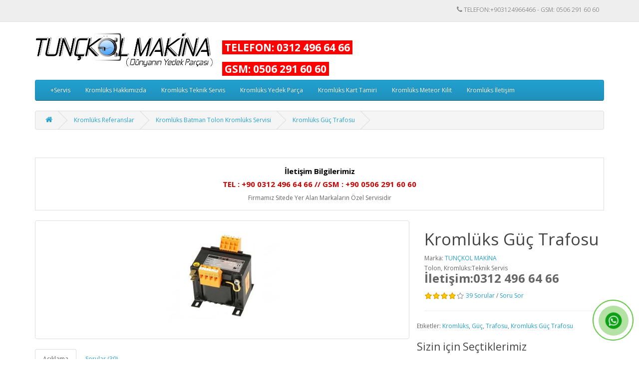

--- FILE ---
content_type: text/html; charset=utf-8
request_url: https://www.tunckol.info.tr/kromluks-guc-trafosu-kromluks
body_size: 19949
content:
<!DOCTYPE html>
<!--[if IE]><![endif]-->
<!--[if IE 8 ]><html dir="ltr" lang="tr" class="ie8"><![endif]-->
<!--[if IE 9 ]><html dir="ltr" lang="tr" class="ie9"><![endif]-->
<!--[if (gt IE 9)|!(IE)]><!-->
<html dir="ltr" lang="tr">
<!--<![endif]-->
<head>
<meta charset="UTF-8" />
<meta name="viewport" content="width=device-width, initial-scale=1">
<meta http-equiv="X-UA-Compatible" content="IE=edge">
<title>Kromlüks Güç Trafosu Tolkar Amortisör, Tolkar Amasör</title>
<base href="https://www.tunckol.info.tr/" /><meta name="description" content="Kromlüks Güç Trafosu Tolkar Amortisör, Tolkar Amasör" /><meta name="keywords" content="Kromlüks, Güç, Trafosu, Tolkar, Amortisör, Tolkar, Amasör" /><script src="catalog/view/javascript/jquery/jquery-2.1.1.min.js" type="text/javascript"></script>
<link href="catalog/view/javascript/bootstrap/css/bootstrap.min.css" rel="stylesheet" media="screen" />
<script src="catalog/view/javascript/bootstrap/js/bootstrap.min.js" type="text/javascript"></script>
<link href="catalog/view/javascript/font-awesome/css/font-awesome.min.css" rel="stylesheet" type="text/css" />
<link href="//fonts.googleapis.com/css?family=Open+Sans:400,400i,300,700" rel="stylesheet" type="text/css" />
<link href="catalog/view/theme/default/stylesheet/stylesheet.css" rel="stylesheet"><link href="catalog/view/javascript/jquery/magnific/magnific-popup.css" type="text/css" rel="stylesheet" media="screen" /><link href="catalog/view/javascript/jquery/datetimepicker/bootstrap-datetimepicker.min.css" type="text/css" rel="stylesheet" media="screen" /><script src="catalog/view/javascript/jquery/magnific/jquery.magnific-popup.min.js" type="text/javascript"></script><script src="catalog/view/javascript/jquery/datetimepicker/moment/moment.min.js" type="text/javascript"></script><script src="catalog/view/javascript/jquery/datetimepicker/moment/moment-with-locales.min.js" type="text/javascript"></script><script src="catalog/view/javascript/jquery/datetimepicker/bootstrap-datetimepicker.min.js" type="text/javascript"></script><script src="catalog/view/javascript/common.js" type="text/javascript"></script><link href="https://www.tunckol.info.tr/kromluks-guc-trafosu-kromluks" rel="canonical" /><link href="https://www.tunckol.info.tr/image/catalog/LOGOLAR/icon.png" rel="icon" /><script language='JavaScript1.2'>	
function disableselect(e)
{	
return false	
}	
function reEnable(){	
return true	
}	
document.onselectstart=new Function ("return false")	
if (window.sidebar)
{	
document.onmousedown=disableselect	
document.onclick=reEnable	
}	
</script>
<script type="text/javascript">
function IE(e) {
     if (navigator.appName == "Microsoft Internet Explorer" && (event.button == "2" || event.button == "3")) {
          alert('Tolkar Servis');
          return false;
     }
}
function NS(e) {
     if (document.layers || (document.getElementById && !document.all)) {
          if (e.which == "2" || e.which == "3") {
               alert('Endüstriyel Çamaşırhane Makinaları Yedek Parça İletişim : 0312 496 64 66');
               return false;
          }
     }
}
document.onmousedown=IE;document.onmouseup=NS;document.oncontextmenu=new Function("return false");
</script><link rel="alternate" href="https://www.tunckol.info.tr/kromluks-guc-trafosu-kromluks" hreflang="tr-tr" /><link rel="alternate" href="https://www.tunckol.info.tr/kromluks-guc-trafosu-kromluks" hreflang="x-default" />
<script type="application/ld+json">            
{
 "@context":"http://schema.org",
 "@type":"Organization",
 "url":"https://www.tunckol.info.tr/",
 "logo":"https://www.tunckol.info.tr/image/catalog/LOGOLAR/tunckol-makina.png",
 "potentialAction":[{
   "@type":"SearchAction",
   "target":"https://www.tunckol.info.tr/index.php?route=product/search&search={search_term_string}",
   "query-input":"required name=search_term_string"
 }],
 "contactPoint":[{
    "@type":"ContactPoint",
    "telephone":"+903124966466",
    "contactType":"customer service"
  }]
}
</script>
<script type="application/ld+json">
{
    "@context": "http://schema.org",
    "@type": "Product","image": "https://www.tunckol.info.tr/image/cache/catalog/YEDEK-PARCA/TRAFO-POWER/servis-guc-trafosu-tolkar-9332-500x500.JPG",    
    "name": "Kromlüks Güç Trafosu",
    "model": "Teknik Servis",
    "sku": "",
    "gtin8": "",
    "mpn": "",
    "description": "Kromlüks Güç Trafosu Servisi


Kromlüks Güç Trafosu Servisi En Uygun Fiyatlara Tunçkol Makinadan Ulaşabilirsiniz. Kromlüks Güç Trafosu T",
    "brand": {
        "@type": "Thing",
        "name": "TUNÇKOL MAKİNA"
    },
    "offers": {
        "@type": "Offer",
        "url": "https://www.tunckol.info.tr/kromluks-guc-trafosu-kromluks",
        "priceCurrency": "TRY",
        "price": "0.00",
        "priceValidUntil": "2023-12-30",        "availability": "http://schema.org/InStock"    },
    "aggregateRating": {
        "@type": "aggregateRating",
        "ratingValue": "4",
        "reviewCount": "39",
        "bestRating": "5",
        "worstRating" : "1"
    },
    "review":{
      "@type": "Review",
      "reviewRating": {
        "@type": "Rating",
        "ratingValue": "5",
        "bestRating": "5"
      },
    "author": {
        "@type": "Person",
        "name": ""
      }
    }}
</script><script type="application/ld+json">
{
  "@context": "http://schema.org",
  "@type": "BreadcrumbList",
  "itemListElement": [  {
    "@type": "ListItem",
    "position":1,
    "name": "Tunçkol Makina",
    "item": "https://www.tunckol.info.tr"
  }  ,  {
    "@type": "ListItem",
    "position":2,
    "name": "+Servis",
    "item": "https://www.tunckol.info.tr/servis-kromluks"
  }  ,  {
    "@type": "ListItem",
    "position":3,
    "name": "Tolon Endüstriyel Tolon Servisi - Endüstriyel Eşya Servis",
    "item": "https://www.tunckol.info.tr/tolon-endustriyel-tolon-servisi-endustriyel-esya-servis-kromluks"
  }  ]}
</script>
<metaname="twitter:card" content="product" /><metaname="twitter:creator" content="@tunckolcom" /><metaname="twitter:site" content="@tunckolcom" /><metaname="twitter:description" content="Kromlüks Güç Trafosu Tolkar Amortisör, Tolkar Amasör..." /><metaname="twitter:title" content="Kromlüks Güç Trafosu" /><metaname="twitter:domain" content="https://www.tunckol.info.tr/kromluks-guc-trafosu-kromluks" /><metaname="twitter:image" content="https://www.tunckol.info.tr/image/cache/catalog/YEDEK-PARCA/TRAFO-POWER/servis-guc-trafosu-tolkar-9332-500x500.JPG" /><metaproperty="og:type" content="product" /><metaproperty="og:title" content="Kromlüks Güç Trafosu" /><metaproperty="og:description" content="Kromlüks Güç Trafosu Tolkar Amortisör, Tolkar Amasör..." /><metaproperty="og:url" content="https://www.tunckol.info.tr/kromluks-guc-trafosu-kromluks" /><metaproperty="og:image" content="https://www.tunckol.info.tr/image/cache/catalog/YEDEK-PARCA/TRAFO-POWER/servis-guc-trafosu-tolkar-9332-500x500.JPG" /><metaproperty="product:price:amount" content="0.00" /><metaproperty="product:price:currency" content="TRY" /><metaproperty="fb:app_id" content="450096222177494" />
</head>
<body>
<nav id="top">
  <div class="container">
    <div id="top-links" class="nav pull-right">
      <ul class="list-inline">
        <li><a href=""><i class="fa fa-phone"></i></a> <span class="">TELEFON:+903124966466 - GSM: 0506 291 60 60</span></li>
   
        </ul>
    </div>
  </div>
</nav>
<header>
  <div class="container">
    <div class="row">
      <div class="col-sm-4">
        <div id="logo"><a href="https://www.tunckol.info.tr"><img src="https://www.tunckol.info.tr/image/catalog/LOGOLAR/tunckol-makina.png" title="Tunçkol Makina" alt="Tunçkol Makina" class="img-responsive" /></a></div>
      </div>

       <h3><b style="background-color: rgb(255, 0, 0);"><font color="#ffffff">&nbsp;TELEFON: 0312 496 64 66&nbsp;</font></b></h3>
<h3><b style="background-color: rgb(255, 0, 0);"><font color="#ffffff">&nbsp;GSM: 0506 291 60 60&nbsp;</font></b></h3>
    </div>
  </div>
</header>
  <link href="/image/css/whatsapp.css" rel="stylesheet" />
<div id="PanelWhatsappTR">
<div id="PanelWhatsappTR">
<div class="mypage-alo-phone  pull-right"> 
<a href="https://api.whatsapp.com/send?phone=905062916060&text=Kromlüks Güç Trafosu Tolkar Amortisör, Tolkar Amasör https://www.tunckolmakina.com" target="_blank" class="hotlinemp" rel="nofollow">
<div class="animated infinite zoomIn mypage-alo-ph-circle"></div>
<div class="animated infinite pulse mypage-alo-ph-circle-fill"></div>
<div class="animated infinite tada mypage-alo-ph-img-circle">
</div>
</a>
</div>
</div>
</div><div class="container">
  <nav id="menu" class="navbar">
    <div class="navbar-header"><span id="category" class="visible-xs"></span>
      <button type="button" class="btn btn-navbar navbar-toggle" data-toggle="collapse" data-target=".navbar-ex1-collapse"><i class="fa fa-bars"></i></button>
    </div>
    <div class="collapse navbar-collapse navbar-ex1-collapse">
      <ul class="nav navbar-nav">        <li class="dropdown"><a href="https://www.tunckol.info.tr/servis-kromluks" class="dropdown-toggle" data-toggle="dropdown">+Servis</a>
          <div class="dropdown-menu">
            <div class="dropdown-inner">              <ul class="list-unstyled">                <li><a href="https://www.tunckol.info.tr/ankara-tolon-tolkar-kromluks-servisi-kromluks">Ankara Tolon, Tolon Kromlüks, Kromlüks Servisi</a></li>                <li><a href="https://www.tunckol.info.tr/cromex-40-kg-yikama-rezistansi-kromluks">cromex 40 kg yıkama rezistansı</a></li>                <li><a href="https://www.tunckol.info.tr/cromex-marka-yikama-ve-kurutma-makinalari-rezistanslari-kromluks">cromex marka yıkama  ve kurutma makinaları rezistansları</a></li>                <li><a href="https://www.tunckol.info.tr/cromex-motor-surucu-kromluks">cromex motor sürücü </a></li>                <li><a href="https://www.tunckol.info.tr/cromex-rezistans-kromluks">Cromex rezistans</a></li>                <li><a href="https://www.tunckol.info.tr/cromex-tahliye-kromluks">cromex tahliye</a></li>                <li><a href="https://www.tunckol.info.tr/cromex-valf-kromluks">cromex valf</a></li>                <li><a href="https://www.tunckol.info.tr/endustriyel-camasirhane-ekipmanlari-yedek-parca-kromluks">endüstriyel çamaşırhane ekipmanları yedek parça</a></li>                <li><a href="https://www.tunckol.info.tr/iletisim-tolon-teknik-kromluks-endustriyel-camasirhane-kromluks">İletişim - Tolon Teknik Kromlüks Endüstriyel Çamaşırhane</a></li>                <li><a href="https://www.tunckol.info.tr/istanbul-tolon-endustriyel-tolon-kromluks-bolgeleri-kromluks">İstanbul Tolon Endüstriyel tolon Kromlüks Bölgeleri</a></li>                <li><a href="https://www.tunckol.info.tr/korfez-teknik-tolon-teknik-servis-kromluks">Körfez Teknik Tolon Teknik Servis</a></li>                <li><a href="https://www.tunckol.info.tr/kromluks-servisi-kromluks">Kromlüks Servisi</a></li>                <li><a href="https://www.tunckol.info.tr/kromluks-tahliye-vanasi-korkut-makina-tolon-tolkar-kromluks">Kromlüks tahliye vanası Korkut Makina Tolon, Tolon Kromlüks</a></li>                <li><a href="https://www.tunckol.info.tr/kromluks-tahliye-vanasi-kromluks-tahliye-motoru-kromluks">kromlüks tahliye vanası,kromlüks tahliye motoru</a></li>                <li><a href="https://www.tunckol.info.tr/meteor-kilit-tolon-servis-servisi-yedek-parca-ozel-kromluks-kromluks">Meteor Kilit,Tolon,Servis,servisi,yedek,parça,özel Kromlüks </a></li>                <li><a href="https://www.tunckol.info.tr/tahliye-bosaltma-vanasi-3-220v-n-a-kapakli-kromluks">TAHLİYE BOŞALTMA VANASI 3&quot; 220V N.A KAPAKLI</a></li>                <li><a href="https://www.tunckol.info.tr/tahliye-vanasi-tolon-tolkar-kromluks-servis-kromluks">Tahliye Vanası - Tolon, Tolon Kromlüks, Kromlüks Servis</a></li>                <li><a href="https://www.tunckol.info.tr/tolon-camasir-makinesi-invertor-arizasi-kromluks">Tolon Çamaşır makinesi invertör Arızası</a></li>                <li><a href="https://www.tunckol.info.tr/tolon-camasir-yikama-makinasi-kapak-kilit-mekanizmasi-kromluks">Tolon Çamaşır Yıkama Makinası Kapak Kilit Mekanizması</a></li>                <li><a href="https://www.tunckol.info.tr/tolon-endustriyel-teknik-servisi-kromluks-1-1226">Tolon Endüstriyel Teknik Servisi</a></li>                <li><a href="https://www.tunckol.info.tr/tolon-endustriyel-tolon-servisi-endustriyel-esya-servis-kromluks">Tolon Endüstriyel Tolon Servisi - Endüstriyel Eşya Servis</a></li>                <li><a href="https://www.tunckol.info.tr/tolkar-endustriyel-ariza-destek-servisi-kromluks">Tolon Kromlüks - Endustriyel Arıza Destek Servisi</a></li>                <li><a href="https://www.tunckol.info.tr/tolon-kromluks-tolon-makina-endustriyel-camasirhane-kromluks">Tolon Kromlüks - Tolon Makina Endüstriyel Çamaşırhane</a></li>                <li><a href="https://www.tunckol.info.tr/tolkar-camasir-makinasi-arizalari-kromluks">Tolon Kromlüks çamaşır makinası arızaları</a></li>                <li><a href="https://www.tunckol.info.tr/tolkar-camasir-makinasi-rezistansi-30-cm-kromluks">Tolon Kromlüks ÇAMAŞIR MAKİNASI REZİSTANSI 30 CM</a></li>                <li><a href="https://www.tunckol.info.tr/tolkar-camasir-makinasi-rezistansi-fiyati-kromluks">Tolon Kromlüks Çamaşır Makinası Rezistansı Fiyatı</a></li>                <li><a href="https://www.tunckol.info.tr/tolkar-camasir-makinesi-invertor-arizasi-kromluks">Tolon Kromlüks Çamaşır makinesi invertör Arızası</a></li>                <li><a href="https://www.tunckol.info.tr/tolkar-camasir-makinesi-rezistansi-3000-watt-kromluks">Tolon Kromlüks Çamaşır Makinesi Rezistansı 3000 Watt</a></li>                <li><a href="https://www.tunckol.info.tr/tolkar-endustriyel-camasir-yikama-makinesi-ariza-kromluks">Tolon Kromlüks Endüstriyel Çamaşır Yıkama Makinesi arıza</a></li>                <li><a href="https://www.tunckol.info.tr/tolkar-koruklu-hortum-korkut-makina-tolon-tolkar-kromluks-kromluks">Tolon Kromlüks körüklü hortum Korkut Makina Tolon, Tolon Kromlüks, Kromlüks</a></li>                <li><a href="https://www.tunckol.info.tr/tolkar-kromluks-tolkar-makina-endustriyel-camasirhane-kromluks">Tolon Kromlüks Kromlüks - Tolon Kromlüks Makina Endüstriyel Çamaşırhane</a></li>                <li><a href="https://www.tunckol.info.tr/tolkar-kromluks-kromluks-yedek-parca-tolon-teknik-servis-kromluks">Tolon Kromlüks Kromlüks Kromlüks Yedek Parça Tolon Teknik Servis</a></li>                <li><a href="https://www.tunckol.info.tr/tolkar-kurutma-makinasi-kaset-tipi-rezistans-kromluks">Tolon Kromlüks kurutma makinası kaset tipi rezistans</a></li>                <li><a href="https://www.tunckol.info.tr/tolkar-kurutma-makinasi-rezistansi-kromluks">Tolon Kromlüks Kurutma Makinası Rezistansı</a></li>                <li><a href="https://www.tunckol.info.tr/tolkar-marka-camasir-makinesi-alim-satim-yedek-parca-kromluks">Tolon Kromlüks Marka Çamaşır Makinesi Alım-Satım Yedek Parça</a></li>                <li><a href="https://www.tunckol.info.tr/tolkar-rezistans-kromluks">Tolon Kromlüks Rezistans</a></li>                <li><a href="https://www.tunckol.info.tr/tolkar-sanayi-tipi-camasir-makinesi-arizasi-kromluks">Tolon Kromlüks Sanayi Tipi Çamaşır Makinesi Arızası</a></li>                <li><a href="https://www.tunckol.info.tr/tolkar-servisi-kromluks">Tolon Kromlüks Servisi</a></li>                <li><a href="https://www.tunckol.info.tr/tolkar-teknik-kromluks-tolkar-endustriyel-sanayi-kromluks">Tolon Kromlüks Teknik Kromlüks | Tolon Kromlüks Endüstriyel Sanayi</a></li>                <li><a href="https://www.tunckol.info.tr/tolkar-kromluks-kromluks-ve-yedek-parca-kromluks">Tolon Kromlüks, Kromlüks Kromlüks ve Yedek Parça</a></li>                <li><a href="https://www.tunckol.info.tr/tolkar-tolon-kromluks-elektrolus-vede-bir-cok-markanin-orjinal-amerikan-tahliye-motoru-yeni-seri-kromluks">Tolon Kromlüks, Tolon, Kromlüks, Elektrolüs, vede bir çok markanın Orjinal Amerikan Tahliye motoru. YENİ SERİ</a></li>                <li><a href="https://www.tunckol.info.tr/tolon-ser-ozel-servis-kromluks">Tolon ser özel servis</a></li>                <li><a href="https://www.tunckol.info.tr/tolon-servisi-kromluks">Tolon Servisi</a></li>                <li><a href="https://www.tunckol.info.tr/tolon-servisi-03120-496-64-66-teknik-servis-kromluks">Tolon Servisi (03120) 496 64 66 - Teknik Servis</a></li>                <li><a href="https://www.tunckol.info.tr/tolon-servisi-endustriyel-servis-kromluks">Tolon Servisi - Endüstriyel Servis</a></li>                <li><a href="https://www.tunckol.info.tr/tolon-tahliye-vanasi-kromluks">TOLON TAHLİYE VANASI</a></li>                <li><a href="https://www.tunckol.info.tr/tolon-teknik-kromluks-tolon-endustriyel-sanayi-tolon-kromluks">Tolon Teknik Kromlüks | Tolon Endüstriyel Sanayi Tolon</a></li>                <li><a href="https://www.tunckol.info.tr/tolon-teknik-servisi-istanbul-turkey-kromluks">TOLON TEKNIK SERVISI (Istanbul, Turkey)</a></li>                <li><a href="https://www.tunckol.info.tr/tolon-teknik-servisi-bursa-balikesir-yalova-bilecik-kromluks">Tolon teknik Servisi Bursa Balıkesir Yalova Bilecik</a></li>                <li><a href="https://www.tunckol.info.tr/tolon-izmir-endustri-kromluks">Tolon – İzmir Endüstri</a></li>                <li><a href="https://www.tunckol.info.tr/tolon-kromluks-tahliye-vanasi-kromluks">Tolon, Kromlüks Tahliye Vanası</a></li>                <li><a href="https://www.tunckol.info.tr/tolon-tolkar-kromluks-kromluks-ve-yedek-parca-kromluks">Tolon, Tolon Kromlüks, Kromlüks Kromlüks ve Yedek Parça</a></li>                <li><a href="https://www.tunckol.info.tr/tolon-kapak-kilidi-yeni-tip-kilit-kromluks">TOLON,KAPAK KİLİDİ,YENİ TİP KİLİT</a></li>                <li><a href="https://www.tunckol.info.tr/yedek-parcalar-camasir-yikama-temel-teknik-servis-kromluks">Yedek Parçalar : Çamaşır Yıkama - Temel Teknik Servis</a></li>              </ul></div>
            <a href="https://www.tunckol.info.tr/servis-kromluks" class="see-all">Tümünü Göster+Servis</a> </div>
        </li>        <li><a href="https://www.tunckol.info.tr/kromluks-hakkimizda-kromluks">Kromlüks Hakkımızda</a></li>        <li><a href="https://www.tunckol.info.tr/kromluks-teknik-servis-kromluks">Kromlüks Teknik Servis</a></li>        <li><a href="https://www.tunckol.info.tr/kromluks-yedek-parca-kromluks">Kromlüks Yedek Parça</a></li>        <li><a href="https://www.tunckol.info.tr/kromluks-kart-tamiri-kromluks">Kromlüks Kart Tamiri</a></li>        <li><a href="https://www.tunckol.info.tr/kromluks-meteor-kilit-kromluks">Kromlüks Meteor Kilit</a></li>        <li class="dropdown"><a href="https://www.tunckol.info.tr/kromluks-iletisim-kromluks" class="dropdown-toggle" data-toggle="dropdown">Kromlüks İletişim</a>
          <div class="dropdown-menu">
            <div class="dropdown-inner">              <ul class="list-unstyled">                <li><a href="https://www.tunckol.info.tr/tolkar-servis-kromluks">Tolon Kromlüks Servis</a></li>              </ul></div>
            <a href="https://www.tunckol.info.tr/kromluks-iletisim-kromluks" class="see-all">Tümünü GösterKromlüks İletişim</a> </div>
        </li>      </ul>
    </div>
  </nav>
</div> 

<div id="product-product" class="container">
  <ul class="breadcrumb">    <li><a href="https://www.tunckol.info.tr"><i class="fa fa-home"></i></a></li>    <li><a href="https://www.tunckol.info.tr/kromluks-referanslar-kromluks">Kromlüks Referanslar</a></li>    <li><a href="https://www.tunckol.info.tr/kromluks-batman-tolkar-servisi-kromluks">Kromlüks Batman Tolon Kromlüks Servisi</a></li>    <li><a href="https://www.tunckol.info.tr/kromluks-guc-trafosu-kromluks">Kromlüks Güç Trafosu</a></li>  </ul>
  <div class="row">    <div id="content" class="col-sm-12"><div><h4 style="text-align: center; "><b style="color: inherit; font-family: inherit;"><br></b></h4><table class="table table-bordered"><tbody><tr><td><h4 style="font-family: &quot;Open Sans&quot;, sans-serif; color: rgb(0, 0, 0); text-align: center;"><b style="color: inherit; font-family: inherit;">İletişim Bilgilerimiz</b><br></h4><h4 style="font-family: &quot;Open Sans&quot;, sans-serif; color: rgb(0, 0, 0); text-align: center;"><b><font color="#ce0000">TEL :&nbsp;+90 0312 496 64 66 // GSM :&nbsp;+90 0506 291 60 60</font></b></h4><h4 style="font-family: &quot;Open Sans&quot;, sans-serif; text-align: center;"><span style="font-size: 12px;"><font color="#636363" style="">Firmamız Sitede Yer Alan Markaların Özel Servisidir</font></span></h4></td></tr></tbody></table></div>

      <div class="row">        <div class="col-sm-8">          <ul class="thumbnails">            <li><a class="thumbnail" href="https://www.tunckol.info.tr/image/cache/catalog/YEDEK-PARCA/TRAFO-POWER/servis-guc-trafosu-tolkar-9332-500x500.JPG" title="Kromlüks Güç Trafosu"><img src="https://www.tunckol.info.tr/image/cache/catalog/YEDEK-PARCA/TRAFO-POWER/servis-guc-trafosu-tolkar-9332-228x228.JPG" title="Kromlüks Güç Trafosu" alt="Kromlüks Güç Trafosu" /></a></li>          </ul>          <ul class="nav nav-tabs">
            <li class="active"><a href="#tab-description" data-toggle="tab">Açıklama</a></li>            <li><a href="#tab-review" data-toggle="tab">Sorular (39)</a></li>          </ul>
          <div class="tab-content">
            <div class="tab-pane active" id="tab-description"><h2>Kromlüks Güç Trafosu</h2><div itemscope="" itemtype="https://schema.org/FAQPage">
<div itemprop="mainEntity" itemscope="" itemtype="https://schema.org/Question">
<div class="faq-container">
<div class="faq-title">
<h3 itemprop="name" style="font-size: 1em !important;"><span style="color: #ff6600;"><strong>Kromlüks Güç Trafosu Servisi</strong></span></h3>
</div>
<div itemprop="acceptedAnswer" itemscope="" itemtype="https://schema.org/Answer">
<p class="faq-text" itemprop="text" style="text-align: justify;">Kromlüks Güç Trafosu Servisi En Uygun Fiyatlara Tunçkol Makinadan Ulaşabilirsiniz. <u><b>Kromlüks Güç Trafosu</b></u> Tunçkol Özel Servisdir. Kromlüks Güç Trafosu&nbsp; (&nbsp;<b><u>Kromlüks Güç Trafosu Sanayi Tipi Çamaşır Makinası</u></b>&nbsp;) Ulaşabilmek için iletişim Numaramız : 0312 496 64 66 Kromlüks Güç Trafosu Yedek Parça İçin Web Sitemize bakabilirsiniz  <a href="#" style="background-color: rgb(255, 255, 255);">Kromlüks Güç Trafosu Fiyat</a> sayfasından kolayca ulaşabilirsiniz.</p>
</div>
</div>
</div>
<div itemprop="mainEntity" itemscope="" itemtype="https://schema.org/Question">
<div class="faq-container">
<div class="faq-title">
<h3 itemprop="name" style="font-size: 1em !important;"><span style="color: #ff6600;"><strong>Kromlüks Güç Trafosu Yedek Parça</strong></span></h3>
</div>
<div itemprop="acceptedAnswer" itemscope="" itemtype="https://schema.org/Answer">
<p class="faq-text" itemprop="text" style="text-align: justify;">Kromlüks Güç Trafosu Yedek Parça Tunçkol Yedek Parça Olarak En Uygun Fiyatları Sunuyoruz.   <a href="#">Kromlüks Güç Trafosu Yedek Parça Satın Almak İstiyorsanız Tunçkol Makina Arayarak Ürünün Stok Kontrol Edebilirsiniz.Kromlüks Güç Trafosu En uygun Fiyatlara ve 20 Yıllık Tecrübemizle Teknik Destek Alabilirsiniz. </a><b><u> Kromlüks Güç Trafosu</u></b> Yedek Parça sayfasından seçebilir.</p>
</div>
</div>
</div>
<div itemprop="mainEntity" itemscope="" itemtype="https://schema.org/Question">
<div class="faq-container">
<div class="faq-title">
<h3 itemprop="name" style="font-size: 1em !important;"><span style="color: #ff6600;"><strong>Kromlüks Güç Trafosu Teknik Servisi</strong></span></h3>
</div>
<div itemprop="acceptedAnswer" itemscope="" itemtype="https://schema.org/Answer">
<p class="faq-text" itemprop="text" style="text-align: justify;"><u><b>Kromlüks Güç Trafosu Teknik servis</b></u> Hakkında Bilgi Almak için Tunçkol Makina: 0312 496 64 66 Numarasından Bize Ulaşırsanız Ücretsiz <u>Kromlüks Güç Trafosu</u> Hakkında Detaylar Alabilirsiniz<u><b> Kromlüks Güç Trafosu</b></u> ile en uygun fiyatlara ulaşabilirsiniz. <a href="#"> Kromlüks Güç Trafosu </a> Kromlüks Güç Trafosu sayfasından kolayca ulaşabilir ve hediyenizi seçebilirsiniz.</p>
</div>
</div>
</div>
<div itemprop="mainEntity" itemscope="" itemtype="https://schema.org/Question">
<div class="faq-container">
<div class="faq-title">
<h3 itemprop="name" style="font-size: 1em !important;"><span style="color: #ff6600;"><strong>Kromlüks Güç Trafosu Fiyatları</strong></span></h3>
</div>
<div itemprop="acceptedAnswer" itemscope="" itemtype="https://schema.org/Answer">
<p class="faq-text" itemprop="text" style="text-align: justify;">Kromlüks Güç Trafosu Fiyatları Tunçkol Servis, Yedek Parça ve Bir Çok ürüne Kromlüks Güç Trafosu Fiyatları Ulaşabilirsiniz <a href="#">Kromlüks Güç Trafosu</a>,  <a href="#">Kromlüks Güç Trafosu</a>&nbsp;Fiyat ve<u><b> </b></u><a href="#"><u><b>Kromlüks Güç Trafosu</b></u> Fiyat Özel Servis</a> sayfalarımıza göz atabilirsiniz.</p><p class="faq-text" itemprop="text" style="text-align: justify;"><br></p><p class="faq-text" itemprop="text" style="text-align: justify;"><u><b>Kromlüks Güç Trafosu</b></u> Yedek Parça Servis (0312 496 64 66)</p><p class="faq-text" itemprop="text" style="text-align: justify;">Kromlüks Güç Trafosu Servis,&nbsp;&nbsp;<u><b>Kromlüks Güç Trafosu yedek parça</b></u></p><p class="faq-text" itemprop="text" style="text-align: justify;"><b>Ürünlerimiz:</b></p><p class="faq-text" itemprop="text" style="text-align: justify;"><b><u>Kromlüks Güç Trafosu Drenaj Vanası</u></b></p><p class="faq-text" itemprop="text" style="text-align: justify;"><u><b>Kromlüks Güç Trafosu Amortisör</b></u></p><p class="faq-text" itemprop="text" style="text-align: justify;"><u><b>Kromlüks Güç Trafosu Kazan Askı Yayı</b></u></p><p class="faq-text" itemprop="text" style="text-align: justify;"><b><u>Kromlüks Güç Trafosu Röle Pano Kartı</u></b></p><p class="faq-text" itemprop="text" style="text-align: justify;"><b><u>Kromlüks Güç Trafosu Ön Panel</u></b></p><p class="faq-text" itemprop="text" style="text-align: justify;"><b><u>Kromlüks Güç Trafosu Leksan</u></b></p><p class="faq-text" itemprop="text" style="text-align: justify;"><b><u>Kromlüks Güç Trafosu Kapak Contası</u></b></p><p class="faq-text" itemprop="text" style="text-align: justify;"><b><u>Kromlüks Güç Trafosu Tırtıklı Lastik</u></b></p><p class="faq-text" itemprop="text" style="text-align: justify;"><b><u>Kromlüks Güç Trafosu Analog Modül</u></b></p><p class="faq-text" itemprop="text" style="text-align: justify;"><b><u>Kromlüks Güç Trafosu IO Modül</u></b></p><p class="faq-text" itemprop="text" style="text-align: justify;"><b><u>Kromlüks Güç Trafosu Power Modül</u></b></p><p class="faq-text" itemprop="text" style="text-align: justify;"><b><u>Kromlüks Güç Trafosu Trafo</u></b></p><p class="faq-text" itemprop="text" style="text-align: justify;"><b><u>Kromlüks Güç Trafosu İnverter</u></b></p><p class="faq-text" itemprop="text" style="text-align: justify;"><b><u>Kromlüks Güç Trafosu İnvertör</u></b></p><p class="faq-text" itemprop="text" style="text-align: justify;"><u><b>Kromlüks Güç Trafosu Hız Kontrol</b></u></p><p class="faq-text" itemprop="text" style="text-align: justify;"><b><u>Kromlüks Güç Trafosu Sürücü</u></b></p><p class="faq-text" itemprop="text" style="text-align: justify;"><b><u>Kromlüks Güç Trafosu U Rezistans</u></b></p><p class="faq-text" itemprop="text" style="text-align: justify;"><b><u>Kromlüks Güç Trafosu I Rezistans</u></b></p><p class="faq-text" itemprop="text" style="text-align: justify;"><b><u>Kromlüks Güç Trafosu Kaset Tipi Rezistans</u></b></p><p class="faq-text" itemprop="text" style="text-align: justify;"><b><u>Kromlüks Güç Trafosu Yuvarlak Rezistans</u></b></p><p class="faq-text" itemprop="text" style="text-align: justify;"><b><u>Kromlüks Güç Trafosu Çubuk Rezistans</u></b></p><p class="faq-text" itemprop="text" style="text-align: justify;"><b><u>Kromlüks Güç Trafosu Selpantinli Rezistans</u></b></p><p class="faq-text" itemprop="text" style="text-align: justify;"><b><u>Kromlüks Güç Trafosu Kanatlı Rezistans</u></b></p><p class="faq-text" itemprop="text" style="text-align: justify;"><b><u>Kromlüks Güç Trafosu Isı Sensörü</u></b></p><p class="faq-text" itemprop="text" style="text-align: justify;"><b><u>Kromlüks Güç Trafosu Isı Probu</u></b></p><p class="faq-text" itemprop="text" style="text-align: justify;"><b><u>Kromlüks Güç Trafosu Isı Algılayıcı</u></b></p><p class="faq-text" itemprop="text" style="text-align: justify;"><b><u>Kromlüks Güç Trafosu Sensör</u></b></p><p class="faq-text" itemprop="text" style="text-align: justify;"><b><u>Kromlüks Güç Trafosu Selenoid</u></b></p><p class="faq-text" itemprop="text" style="text-align: justify;"><b><u>Kromlüks Güç Trafosu Su Selenoid</u></b></p><p class="faq-text" itemprop="text" style="text-align: justify;"><b><u>Kromlüks Güç Trafosu Buhar Selenoid</u></b></p><p class="faq-text" itemprop="text" style="text-align: justify;"><b><u>Kromlüks Güç Trafosu Üçlü Selenoid</u></b></p><p class="faq-text" itemprop="text" style="text-align: justify;"><b><u>Kromlüks Güç Trafosu Tekli Selenoid</u></b></p><p class="faq-text" itemprop="text" style="text-align: justify;"><b><u>Kromlüks Güç Trafosu Deterjan Selenoid</u></b></p><p class="faq-text" itemprop="text" style="text-align: justify;"><b><u>Kromlüks Güç Trafosu Data Kablosu</u></b></p><p class="faq-text" itemprop="text" style="text-align: justify;"><b><u>Kromlüks Güç Trafosu Haberleşme Kablosu</u></b></p><p class="faq-text" itemprop="text" style="text-align: justify;"><b><u>Kromlüks Güç Trafosu Ön Panel Kablosu</u></b></p><p class="faq-text" itemprop="text" style="text-align: justify;"><b><u>Kromlüks Güç Trafosu Röle Kartı Kablosu</u></b></p><p class="faq-text" itemprop="text" style="text-align: justify;"><b><u>Kromlüks Güç Trafosu Bilgisayar Kablosu</u></b></p><p class="faq-text" itemprop="text" style="text-align: justify;"><b><u>Kromlüks Güç Trafosu Beyin Kablosu</u></b></p><p class="faq-text" itemprop="text" style="text-align: justify;"><u><b>Kromlüks Güç Trafosu Ana Bant</b></u></p><p class="faq-text" itemprop="text" style="text-align: justify;"><u><b>Kromlüks Güç Trafosu Verici Bant</b></u></p><p class="faq-text" itemprop="text" style="text-align: justify;"><b><u>Kromlüks Güç Trafosu Bant</u></b></p><p class="faq-text" itemprop="text" style="text-align: justify;"><b><u>Kromlüks Güç Trafosu Verici Keçesi</u></b></p><p class="faq-text" itemprop="text" style="text-align: justify;"><b><u>Kromlüks Güç Trafosu Ana Bant Keçesi</u></b></p><p class="faq-text" itemprop="text" style="text-align: justify;"><b><u>Kromlüks Güç Trafosu Taşıyıcı Bant</u></b></p><p class="faq-text" itemprop="text" style="text-align: justify;"><b><u>Kromlüks Güç Trafosu Baskı Top Keçesi</u></b></p><p class="faq-text" itemprop="text" style="text-align: justify;"><b><u>Kromlüks Güç Trafosu Keçe</u></b></p><p class="faq-text" itemprop="text" style="text-align: justify;"><b><u>Kromlüks Güç Trafosu Yanmaz Bant</u></b></p><p class="faq-text" itemprop="text" style="text-align: justify;"><b><u>Kromlüks Güç Trafosu Yanmaz Bez</u></b></p><p class="faq-text" itemprop="text" style="text-align: justify;"><b><u>Kromlüks Güç Trafosu Yanmaz Keçe</u></b></p><p class="faq-text" itemprop="text" style="text-align: justify;"><b><u>Kromlüks Güç Trafosu Şerit Bant</u></b></p><p class="faq-text" itemprop="text" style="text-align: justify;"><b><u>Kromlüks Güç Trafosu Ayırıcı Bant</u></b></p><p class="faq-text" itemprop="text" style="text-align: justify;"><b><u>Kromlüks Güç Trafosu Buhar Jeti</u></b></p><p class="faq-text" itemprop="text" style="text-align: justify;"><b><u>Kromlüks Güç Trafosu Buhar Başlıgı</u></b></p><p class="faq-text" itemprop="text" style="text-align: justify;"><b><u>Kromlüks Güç Trafosu Buhar Kafası</u></b></p><p class="faq-text" itemprop="text" style="text-align: justify;"><b><u>Kromlüks Güç Trafosu Ütü Maşası</u></b></p><p class="faq-text" itemprop="text" style="text-align: justify;"><b><u>Kromlüks Güç Trafosu Ütü Kıskacı</u></b></p><p class="faq-text" itemprop="text" style="text-align: justify;"><b><u>Kromlüks Güç Trafosu Ütü Kömürü</u></b></p><p class="faq-text" itemprop="text" style="text-align: justify;"><u style=""><b>0312 496 64 66</b><br></u></p><p class="faq-text" itemprop="text" style="text-align: justify;"><b><u>Kromlüks Güç Trafosu Körüklü Hortum</u></b></p><p class="faq-text" itemprop="text" style="text-align: justify;"><b><u>Kromlüks Güç Trafosu Yaylı Hortum</u></b></p><p class="faq-text" itemprop="text" style="text-align: justify;"><b><u>Kromlüks Güç Trafosu Düz Hortum</u></b></p><p class="faq-text" itemprop="text" style="text-align: justify;"><b><u>Kromlüks Güç Trafosu L Hortum</u></b></p><p class="faq-text" itemprop="text" style="text-align: justify;"><b><u>Kromlüks Güç Trafosu U Hortum</u></b></p><p class="faq-text" itemprop="text" style="text-align: justify;"><b><u>Kromlüks Güç Trafosu Deterjan Hortumu</u></b></p><p class="faq-text" itemprop="text" style="text-align: justify;"><b><u>Kromlüks Güç Trafosu Tahliye Hortumu</u></b></p><p class="faq-text" itemprop="text" style="text-align: justify;"><b><u>Kromlüks Güç Trafosu Kazan Hortumu</u></b></p><p class="faq-text" itemprop="text" style="text-align: justify;"><b><u>Kromlüks Güç Trafosu Su Hortumu</u></b></p><p class="faq-text" itemprop="text" style="text-align: justify;"><b><u>Kromlüks Güç Trafosu Buhar Hortumu</u></b></p><p class="faq-text" itemprop="text" style="text-align: justify;"><b><u>Kromlüks Güç Trafosu Küçük Hortum</u></b></p><p class="faq-text" itemprop="text" style="text-align: justify;"><b><u>Kromlüks Güç Trafosu Büyük Hortum</u></b></p><p class="faq-text" itemprop="text" style="text-align: justify;"><b><u>Kromlüks Güç Trafosu Sallantı Sivici</u></b></p><p class="faq-text" itemprop="text" style="text-align: justify;"><b><u>Kromlüks Güç Trafosu Sallantı Yayı</u></b></p><p class="faq-text" itemprop="text" style="text-align: justify;"><u style=""><b>0312 496 64 66</b><br></u></p><p class="faq-text" itemprop="text" style="text-align: justify;"><b><u>Kromlüks Güç Trafosu Sallantı Sensörü</u></b></p><p class="faq-text" itemprop="text" style="text-align: justify;"><b><u>Kromlüks Güç Trafosu Sallantı Çubuğu</u></b></p><p class="faq-text" itemprop="text" style="text-align: justify;"><b><u>Kromlüks Güç Trafosu Lastik Takozu</u></b></p><p class="faq-text" itemprop="text" style="text-align: justify;"><b><u>Kromlüks Güç Trafosu Kurutma Takozu</u></b></p><p class="faq-text" itemprop="text" style="text-align: justify;"><b><u>Kromlüks Güç Trafosu Tahrik Kit Takımı</u></b></p><p class="faq-text" itemprop="text" style="text-align: justify;"><b><u>Kromlüks Güç Trafosu Viton Keçe</u></b></p><p class="faq-text" itemprop="text" style="text-align: justify;"><b><u>Kromlüks Güç Trafosu Yağ Keçesi</u></b></p><p class="faq-text" itemprop="text" style="text-align: justify;"><b><u>Kromlüks Güç Trafosu Su Keçesi</u></b></p><p class="faq-text" itemprop="text" style="text-align: justify;"><b><u>Kromlüks Güç Trafosu Siyah Keçe</u></b></p><p class="faq-text" itemprop="text" style="text-align: justify;"><b><u>Kromlüks Güç Trafosu Rulman Keçesi</u></b></p><p class="faq-text" itemprop="text" style="text-align: justify;"><b><u>Kromlüks Güç Trafosu Göbek Keçesi</u></b></p><p class="faq-text" itemprop="text" style="text-align: justify;"><b><u>Kromlüks Güç Trafosu Poryo Keçesi</u></b></p><p class="faq-text" itemprop="text" style="text-align: justify;"><b><u>Kromlüks Güç Trafosu Rulman Yatagı Keçesi</u></b></p><p class="faq-text" itemprop="text" style="text-align: justify;"><b><u>Kromlüks Güç Trafosu Termostat</u></b></p><p class="faq-text" itemprop="text" style="text-align: justify;"><b><u>Kromlüks Güç Trafosu Isı Termostat</u></b></p><p class="faq-text" itemprop="text" style="text-align: justify;"><b><u>Kromlüks Güç Trafosu Rezistans Termostatı</u></b></p><p class="faq-text" itemprop="text" style="text-align: justify;"><b><u>Kromlüks Güç Trafosu Prostat</u></b></p><p class="faq-text" itemprop="text" style="text-align: justify;"><b><u>Kromlüks Güç Trafosu Su Prostatı</u></b></p><p class="faq-text" itemprop="text" style="text-align: justify;"><b><u>Kromlüks Güç Trafosu Su Algılama Prostatı</u></b></p><p class="faq-text" itemprop="text" style="text-align: justify;"><u><b>Kromlüks Güç Trafosu Flatör</b></u></p><p class="faq-text" itemprop="text" style="text-align: justify;"><b><u>Kromlüks Güç Trafosu Su Flatörü</u></b></p><p class="faq-text" itemprop="text" style="text-align: justify;"><b><u>Kromlüks Güç Trafosu Su Seviye Sensörü</u></b></p><p class="faq-text" itemprop="text" style="text-align: justify;"><b><u>Kromlüks Güç Trafosu Su Seviye Flatörü</u></b></p><p class="faq-text" itemprop="text" style="text-align: justify;"><b><u>Kromlüks Güç Trafosu Su Sensörü</u></b></p><p class="faq-text" itemprop="text" style="text-align: justify;"><b><u>Kromlüks Güç Trafosu Su Seviye Anahtarı</u></b></p><p class="faq-text" itemprop="text" style="text-align: justify;"><b><u>Kromlüks Güç Trafosu Redüktör</u></b></p><p class="faq-text" itemprop="text" style="text-align: justify;"><b><u>Kromlüks Güç Trafosu Ana Motor</u></b></p><p class="faq-text" itemprop="text" style="text-align: justify;"><b><u>Kromlüks Güç Trafosu Yıkama Motoru</u></b></p><p class="faq-text" itemprop="text" style="text-align: justify;"><u style=""><b>0312 496 64 66</b><br></u></p><p class="faq-text" itemprop="text" style="text-align: justify;"><b><u>Kromlüks Güç Trafosu Kavrama Motoru</u></b></p><p class="faq-text" itemprop="text" style="text-align: justify;"><b><u>Kromlüks Güç Trafosu Sıkma Motoru</u></b></p><p class="faq-text" itemprop="text" style="text-align: justify;"><b><u>Kromlüks Güç Trafosu Boşaltma Motoru</u></b></p><p class="faq-text" itemprop="text" style="text-align: justify;"><b><u>Kromlüks Güç Trafosu Tahliye Motoru</u></b></p><p class="faq-text" itemprop="text" style="text-align: justify;"><b><u>Kromlüks Güç Trafosu Drenaj Motoru</u></b></p><p class="faq-text" itemprop="text" style="text-align: justify;"><b><u>Kromlüks Güç Trafosu Kayış</u></b></p><p class="faq-text" itemprop="text" style="text-align: justify;"><b><u>Kromlüks Güç Trafosu V Kayış</u></b></p><p class="faq-text" itemprop="text" style="text-align: justify;"><b><u>Kromlüks Güç Trafosu Düz Kayış</u></b></p><p class="faq-text" itemprop="text" style="text-align: justify;"><b><u>Kromlüks Güç Trafosu Tırtırlı Kayış</u></b></p><p class="faq-text" itemprop="text" style="text-align: justify;"><b><u>Kromlüks Güç Trafosu Yıkama Kayış</u></b></p><p class="faq-text" itemprop="text" style="text-align: justify;"><b><u>Kromlüks Güç Trafosu Sıkma Kayış</u></b></p><p class="faq-text" itemprop="text" style="text-align: justify;"><b><u>Kromlüks Güç Trafosu Kavrama Kayışı</u></b></p><p class="faq-text" itemprop="text" style="text-align: justify;"><b><u>Kromlüks Güç Trafosu Kurutma Kayışı</u></b></p><p class="faq-text" itemprop="text" style="text-align: justify;"><b><u>Kromlüks Güç Trafosu Özel Kayış</u></b></p><p class="faq-text" itemprop="text" style="text-align: justify;"><b><u>Kromlüks Güç Trafosu Kontaktör</u></b></p><p class="faq-text" itemprop="text" style="text-align: justify;"><b><u>Kromlüks Güç Trafosu Isı Kontaktörü</u></b></p><p class="faq-text" itemprop="text" style="text-align: justify;"><b><u>Kromlüks Güç Trafosu Yıkama Kontaktörü</u></b></p><p class="faq-text" itemprop="text" style="text-align: justify;"><b><u>Kromlüks Güç Trafosu Rezistans Kontaktörü</u></b></p><p class="faq-text" itemprop="text" style="text-align: justify;"><b><u>Kromlüks Güç Trafosu Kavrama Kontaktörü</u></b></p><p class="faq-text" itemprop="text" style="text-align: justify;"><b><u>Kromlüks Güç Trafosu Dagıtma Kontaktörü</u></b></p><p class="faq-text" itemprop="text" style="text-align: justify;"><b><u>Kromlüks Güç Trafosu Selpantin</u></b></p><p class="faq-text" itemprop="text" style="text-align: justify;"><b><u>Kromlüks Güç Trafosu Grup Selpantin</u></b></p><p class="faq-text" itemprop="text" style="text-align: justify;"><b><u>Kromlüks Güç Trafosu Takım Selpantin</u></b></p><p class="faq-text" itemprop="text" style="text-align: justify;"><b><u>Kromlüks Güç Trafosu Siviç</u></b></p><p class="faq-text" itemprop="text" style="text-align: justify;"><b><u>Kromlüks Güç Trafosu Kapak sivici</u></b></p><p class="faq-text" itemprop="text" style="text-align: justify;"><b><u>&nbsp;(0312 496 64 66)<br></u></b></p><p class="faq-text" itemprop="text" style="text-align: justify;"><b><u>Kromlüks Güç Trafosu Kapak Kolu</u></b></p><p class="faq-text" itemprop="text" style="text-align: justify;"><b><u>Kromlüks Güç Trafosu Kapak Menteşesi</u></b></p><p class="faq-text" itemprop="text" style="text-align: justify;"><b><u>Kromlüks Güç Trafosu Kapak Kilidi</u></b></p><p class="faq-text" itemprop="text" style="text-align: justify;"><b><u>Kromlüks Güç Trafosu Kapak Yayi</u></b></p><p class="faq-text" itemprop="text" style="text-align: justify;"><b><u>Kromlüks Güç Trafosu Kapak Dili</u></b></p><p class="faq-text" itemprop="text" style="text-align: justify;"><b><u>Kromlüks Güç Trafosu Ütü Potu</u></b></p><p class="faq-text" itemprop="text" style="text-align: justify;"><b><u>Kromlüks Güç Trafosu Ütü Hız Ayar Potu</u></b></p><p class="faq-text" itemprop="text" style="text-align: justify;"><b><u>Kromlüks Güç Trafosu Sigorta</u></b></p><p class="faq-text" itemprop="text" style="text-align: justify;"><b><u>Kromlüks Güç Trafosu Rezistan Sigortası</u></b></p><p class="faq-text" itemprop="text" style="text-align: justify;"><b><u>Kromlüks Güç Trafosu Motor Sigortası</u></b></p><p class="faq-text" itemprop="text" style="text-align: justify;"><b><u>Kromlüks Güç Trafosu Makina Sigortası</u></b></p><p class="faq-text" itemprop="text" style="text-align: justify;"><b><u>Kromlüks Güç Trafosu İnverter Sigortası</u></b></p><p class="faq-text" itemprop="text" style="text-align: justify;"><b><u>Kromlüks Güç Trafosu Hız Kontrol Sigortası</u></b></p><p class="faq-text" itemprop="text" style="text-align: justify;"><b><u>Kromlüks Güç Trafosu Sürücü Sigortası</u></b></p><p class="faq-text" itemprop="text" style="text-align: justify;"><b><u>Kromlüks Güç Trafosu İnvertör Sigortası</u></b></p><p class="faq-text" itemprop="text" style="text-align: justify;"><b><u>Kromlüks Güç Trafosu Pinomatik valf</u></b></p><p class="faq-text" itemprop="text" style="text-align: justify;"><u style=""><b>0312 496 64 66</b><br></u></p><p class="faq-text" itemprop="text" style="text-align: justify;"><b><u>Kromlüks Güç Trafosu Hava pinomatiği</u></b></p><p class="faq-text" itemprop="text" style="text-align: justify;"><b><u>Kromlüks Güç Trafosu Fren pinomatiği</u></b></p><p class="faq-text" itemprop="text" style="text-align: justify;"><b><u>Kromlüks Güç Trafosu Kilit pinomatiği</u></b></p><p class="faq-text" itemprop="text" style="text-align: justify;"><b><u>Kromlüks Güç Trafosu Su pinomatiği</u></b></p><p class="faq-text" itemprop="text" style="text-align: justify;"><b><u>Kromlüks Güç Trafosu Buhar pinomatiği</u></b></p><p class="faq-text" itemprop="text" style="text-align: justify;"><b><u>Kromlüks Güç Trafosu Tahliye pinomatiği</u></b></p><p class="faq-text" itemprop="text" style="text-align: justify;"><b><u>Kromlüks Güç Trafosu Boşaltma pinomatiği</u></b></p><p class="faq-text" itemprop="text" style="text-align: justify;"><b><u>Kromlüks Güç Trafosu Motor Pule</u></b></p><p class="faq-text" itemprop="text" style="text-align: justify;"><b><u>Kromlüks Güç Trafosu Motor Kasnağı</u></b></p><p class="faq-text" itemprop="text" style="text-align: justify;"><b><u>Kromlüks Güç Trafosu Acil Stop</u></b></p><p class="faq-text" itemprop="text" style="text-align: justify;"><b><u>Kromlüks Güç Trafosu Acil Buton</u></b></p><p class="faq-text" itemprop="text" style="text-align: justify;"><b><u>Kromlüks Güç Trafosu Aktuatörlü Vana</u></b></p><p class="faq-text" itemprop="text" style="text-align: justify;"><b><u>Kromlüks Güç Trafosu Su Aktuatörlü Vana</u></b></p><p class="faq-text" itemprop="text" style="text-align: justify;"><b><u>Kromlüks Güç Trafosu Buhar Aktuatörlü Vana</u></b></p><p class="faq-text" itemprop="text" style="text-align: justify;"><b><u>Kromlüks Güç Trafosu Sıcak Su Aktuatörlü Vana</u></b></p><p class="faq-text" itemprop="text" style="text-align: justify;"><b><u>Kromlüks Güç Trafosu Soguk Su Aktuatörlü Vana</u></b></p><p class="faq-text" itemprop="text" style="text-align: justify;"><b><u>Kromlüks Güç Trafosu Soguk Su Vanası</u></b></p><p class="faq-text" itemprop="text" style="text-align: justify;"><b><u>Kromlüks Güç Trafosu Sıcak Su Vanası</u></b></p><p class="faq-text" itemprop="text" style="text-align: justify;"><b><u>Kromlüks Güç Trafosu Sıcak Su Selenoid</u></b></p><p class="faq-text" itemprop="text" style="text-align: justify;"><b><u>Kromlüks Güç Trafosu Soguk Su Selenoid</u></b></p><p class="faq-text" itemprop="text" style="text-align: justify;"><b><u>Kromlüks Güç Trafosu Sıcak Su Valfi</u></b></p><p class="faq-text" itemprop="text" style="text-align: justify;"><b><u>Kromlüks Güç Trafosu Soguk Su Valfi</u></b></p><p class="faq-text" itemprop="text" style="text-align: justify;"><b><u>Kromlüks Güç Trafosu Bobin</u></b></p><p class="faq-text" itemprop="text" style="text-align: justify;"><b><u>Kromlüks Güç Trafosu Su Bobini</u></b></p><p class="faq-text" itemprop="text" style="text-align: justify;"><b><u>Kromlüks Güç Trafosu Buhar Bobini</u></b></p><p class="faq-text" itemprop="text" style="text-align: justify;"><b><u>Kromlüks Güç Trafosu Sıcak Su Bobini</u></b></p><p class="faq-text" itemprop="text" style="text-align: justify;"><b><u>Kromlüks Güç Trafosu Soguk Su Bobini</u></b></p><p class="faq-text" itemprop="text" style="text-align: justify;"><b><u>Kromlüks Güç Trafosu Boşaltma Bobini</u></b></p><p class="faq-text" itemprop="text" style="text-align: justify;"><b><u>Kromlüks Güç Trafosu Tahliye Bobini</u></b></p><p class="faq-text" itemprop="text" style="text-align: justify;"><u style=""><b>0312 496 64 66</b><br></u></p><p class="faq-text" itemprop="text" style="text-align: justify;"><b><u>Kromlüks Güç Trafosu Drenaj Bobini</u></b></p><p class="faq-text" itemprop="text" style="text-align: justify;"><b><u>Kromlüks Güç Trafosu Selenoid Bobini</u></b></p><p class="faq-text" itemprop="text" style="text-align: justify;"><b><u>Kromlüks Güç Trafosu Valf Bobini</u></b></p><p class="faq-text" itemprop="text" style="text-align: justify;"><b><u>Kromlüks Güç Trafosu Su Hortumu</u></b></p><p class="faq-text" itemprop="text" style="text-align: justify;"><b><u>Kromlüks Güç Trafosu Kapak Camı</u></b></p><p class="faq-text" itemprop="text" style="text-align: justify;"><b><u>Kromlüks Güç Trafosu Cam</u></b></p><p class="faq-text" itemprop="text" style="text-align: justify;"><b><u>Kromlüks Güç Trafosu Dişli</u></b></p><p class="faq-text" itemprop="text" style="text-align: justify;"><b><u>Kromlüks Güç Trafosu Ütü Dİşlisi</u></b></p><p class="faq-text" itemprop="text" style="text-align: justify;"><b><u>Kromlüks Güç Trafosu Emniyet Sibobu</u></b></p><p class="faq-text" itemprop="text" style="text-align: justify;"><b><u>Kromlüks Güç Trafosu Buhar Sibobu</u></b></p><p class="faq-text" itemprop="text" style="text-align: justify;"><b><u>Kromlüks Güç Trafosu Fan</u></b></p><p class="faq-text" itemprop="text" style="text-align: justify;"><b><u>Kromlüks Güç Trafosu Faz Koruma</u></b></p><p class="faq-text" itemprop="text" style="text-align: justify;"><b><u>Kromlüks Güç Trafosu Filitre Teli</u></b></p><p class="faq-text" itemprop="text" style="text-align: justify;"><b><u>Kromlüks Güç Trafosu Göstergeli Termostat</u></b></p><p class="faq-text" itemprop="text" style="text-align: justify;"><b><u>Kromlüks Güç Trafosu Kontaklı Termostat</u></b></p><p class="faq-text" itemprop="text" style="text-align: justify;"><b><u>Kromlüks Güç Trafosu Kontestop</u></b></p><p class="faq-text" itemprop="text" style="text-align: justify;"><b><u>Kromlüks Güç Trafosu Buhar Kontestopu</u></b></p><p class="faq-text" itemprop="text" style="text-align: justify;"><b><u>Kromlüks Güç Trafosu Küresel Vana</u></b></p><p class="faq-text" itemprop="text" style="text-align: justify;"><b><u>Kromlüks Güç Trafosu Sıcak Su Vanası</u></b></p><p class="faq-text" itemprop="text" style="text-align: justify;"><b><u>Kromlüks Güç Trafosu Soguk Su Vanası</u></b></p><p class="faq-text" itemprop="text" style="text-align: justify;"><u style=""><b>0312 496 64 66</b><br></u></p><p class="faq-text" itemprop="text" style="text-align: justify;"><b><u>Kromlüks Güç Trafosu Buhar Vanası</u></b></p><p class="faq-text" itemprop="text" style="text-align: justify;"><b><u>Kromlüks Güç Trafosu Lamba</u></b></p><p class="faq-text" itemprop="text" style="text-align: justify;"><b><u>Kromlüks Güç Trafosu Sinyal</u></b></p><p class="faq-text" itemprop="text" style="text-align: justify;"><b><u>Kromlüks Güç Trafosu Motor Fanı</u></b></p><p class="faq-text" itemprop="text" style="text-align: justify;"><b><u>Kromlüks Güç Trafosu Pako Şartel</u></b></p><p class="faq-text" itemprop="text" style="text-align: justify;"><b><u>Kromlüks Güç Trafosu Şartel</u></b></p><p class="faq-text" itemprop="text" style="text-align: justify;"><b><u>Kromlüks Güç Trafosu Piston Pinomatik</u></b></p><p class="faq-text" itemprop="text" style="text-align: justify;"><b><u>Kromlüks Güç Trafosu Pinomatik</u></b></p><p class="faq-text" itemprop="text" style="text-align: justify;"><b><u>Kromlüks Güç Trafosu Rezistans Kapak</u></b></p><p class="faq-text" itemprop="text" style="text-align: justify;"><b><u>Kromlüks Güç Trafosu Rulman</u></b></p><p class="faq-text" itemprop="text" style="text-align: justify;"><b><u>Kromlüks Güç Trafosu Alman Rulman</u></b></p><p class="faq-text" itemprop="text" style="text-align: justify;"><b><u>Kromlüks Güç Trafosu Şarhoş Rulman</u></b></p><p class="faq-text" itemprop="text" style="text-align: justify;"><b><u>Kromlüks Güç Trafosu Motor Rulman</u></b></p><p class="faq-text" itemprop="text" style="text-align: justify;"><b><u>Kromlüks Güç Trafosu Poryo Rulman</u></b></p><p class="faq-text" itemprop="text" style="text-align: justify;"><b><u>Kromlüks Güç Trafosu Göbek Rulmanı</u></b></p><p class="faq-text" itemprop="text" style="text-align: justify;"><b><u>Kromlüks Güç Trafosu Tahrik Kit Takımı Rulmanı</u></b></p><p class="faq-text" itemprop="text" style="text-align: justify;"><b><u>Kromlüks Güç Trafosu Röle</u></b></p><p class="faq-text" itemprop="text" style="text-align: justify;"><b><u>Kromlüks Güç Trafosu Kart Rölesi</u></b></p><p class="faq-text" itemprop="text" style="text-align: justify;"><b><u>Kromlüks Güç Trafosu Röle Kartı</u></b></p><p class="faq-text" itemprop="text" style="text-align: justify;"><b><u>Kromlüks Güç Trafosu Tanbur</u></b></p><p class="faq-text" itemprop="text" style="text-align: justify;"><b><u>Kromlüks Güç Trafosu Tambur</u></b></p><p class="faq-text" itemprop="text" style="text-align: justify;"><b><u>Kromlüks Güç Trafosu Termik</u></b></p><p class="faq-text" itemprop="text" style="text-align: justify;"><b><u>Kromlüks Güç Trafosu Rezistans Termik</u></b></p><p class="faq-text" itemprop="text" style="text-align: justify;"><b><u>Kromlüks Güç Trafosu Isıtıcı Termiği</u></b></p><p class="faq-text" itemprop="text" style="text-align: justify;"><b><u>Kromlüks Güç Trafosu Timer</u></b></p><p class="faq-text" itemprop="text" style="text-align: justify;"><u style=""><b>0312 496 64 66</b><br></u></p><p class="faq-text" itemprop="text" style="text-align: justify;"><b><u>Kromlüks Güç Trafosu Taymır</u></b></p><p class="faq-text" itemprop="text" style="text-align: justify;"><b><u>Kromlüks Güç Trafosu Zaman Rölesi</u></b></p><p class="faq-text" itemprop="text" style="text-align: justify;"><b><u>Kromlüks Güç Trafosu Zincir</u></b></p><p class="faq-text" itemprop="text" style="text-align: justify;"><b><u>Kromlüks Güç Trafosu Ütü Diski</u></b></p><p class="faq-text" itemprop="text" style="text-align: justify;"><b><u>Kromlüks Güç Trafosu Disk</u></b></p><p class="faq-text" itemprop="text" style="text-align: justify;"><b><u>Kromlüks Güç Trafosu Sarı Disk</u></b></p><p class="faq-text" itemprop="text" style="text-align: justify;"><b><u>Kromlüks Güç Trafosu Bakır Disk</u></b></p><p class="faq-text" itemprop="text" style="text-align: justify;"><b><u>Kromlüks Güç Trafosu Şartlandırıcı</u></b></p><p class="faq-text" itemprop="text" style="text-align: justify;"><b><u>Kromlüks Güç Trafosu Hava Şartlandırıcı</u></b></p><p class="faq-text" itemprop="text" style="text-align: justify;"><b><u>Kromlüks Güç Trafosu Deterjan Kabı</u></b></p><p class="faq-text" itemprop="text" style="text-align: justify;"><b><u>Kromlüks Güç Trafosu Deterjan Haznesi</u></b></p><p class="faq-text" itemprop="text" style="text-align: justify;"><b><u>Kromlüks Güç Trafosu Deterjan Tası</u></b></p><p class="faq-text" itemprop="text" style="text-align: justify;"><b><u>Kromlüks Güç Trafosu Tahliye Diyaframı</u></b></p><p class="faq-text" itemprop="text" style="text-align: justify;"><b><u>Kromlüks Güç Trafosu Tahliye Lastiği</u></b></p><p class="faq-text" itemprop="text" style="text-align: justify;"><b><u>Kromlüks Güç Trafosu Tahliye Contası</u></b></p><p class="faq-text" itemprop="text" style="text-align: justify;"><b><u>Kromlüks Güç Trafosu Boşaltma Diyaframı</u></b></p><p class="faq-text" itemprop="text" style="text-align: justify;"><b><u>Kromlüks Güç Trafosu Boşaltma Contası</u></b></p><p class="faq-text" itemprop="text" style="text-align: justify;"><b><u>Kromlüks Güç Trafosu Boşaltma Lastiği</u></b></p><p class="faq-text" itemprop="text" style="text-align: justify;"><u style=""><b>0312 496 64 66</b><br></u></p><p class="faq-text" itemprop="text" style="text-align: justify;"><b><u>Kromlüks Güç Trafosu Drenaj Contası</u></b></p><p class="faq-text" itemprop="text" style="text-align: justify;"><b><u>Kromlüks Güç Trafosu Drenaj Diyaframı</u></b></p><p class="faq-text" itemprop="text" style="text-align: justify;"><b><u>Kromlüks Güç Trafosu Drenaj Lastiği</u></b></p><p class="faq-text" itemprop="text" style="text-align: justify;"><b><u>Kromlüks Güç Trafosu Kapaklar</u></b></p>
</div>
</div>
</div>
</div></div>            <div class="tab-pane" id="tab-review">
              <form class="form-horizontal" id="form-review">
                <div id="review"></div>
                <h2>Soru Sor</h2>                <div class="form-group required">
                  <div class="col-sm-12">
                    <label class="control-label" for="input-name">Adınız</label>
                    <input type="text" name="name" value="" id="input-name" class="form-control" />
                  </div>
                </div>
                <div class="form-group required">
                  <div class="col-sm-12">
                    <label class="control-label" for="input-review">Sorunuz</label>
                    <textarea name="text" rows="5" id="input-review" class="form-control"></textarea>
                    <div class="help-block"><span class="text-danger">Not:</span> HTML'e dönüştürülmez!</div>
                  </div>
                </div>
                <div class="form-group required">
                  <div class="col-sm-12">
                    <label class="control-label">Değerlendirme</label>
                    &nbsp;&nbsp;&nbsp;Düşük&nbsp;
                    <input type="radio" name="rating" value="1" />
                    &nbsp;
                    <input type="radio" name="rating" value="2" />
                    &nbsp;
                    <input type="radio" name="rating" value="3" />
                    &nbsp;
                    <input type="radio" name="rating" value="4" />
                    &nbsp;
                    <input type="radio" name="rating" value="5" />
                    &nbsp;Yüksek</div>
                </div>
                <div class="buttons clearfix">
                  <div class="pull-right">
                    <button type="button" id="button-review" data-loading-text="Yükleniyor..." class="btn btn-primary">Devam</button>
                  </div>
                </div>              </form>
            </div></div>
        </div>        <div class="col-sm-4">

          <h1>Kromlüks Güç Trafosu</h1>
          <ul class="list-unstyled">            <li>Marka: <a href="https://www.tunckol.info.tr/tunckol-makina-kromluks">TUNÇKOL MAKİNA</a></li>            <li>Tolon, Kromlüks:Teknik Servis</li>            <li><b><span style="font-size: 24px;">İletişim:</span></b><b><span style="font-size: 24px;">0312 496 64 66</span></b></li>
          </ul>          <div id="product"></div>          <div class="rating">
            <p><span class="fa fa-stack"><i class="fa fa-star fa-stack-1x"></i><i class="fa fa-star-o fa-stack-1x"></i></span><span class="fa fa-stack"><i class="fa fa-star fa-stack-1x"></i><i class="fa fa-star-o fa-stack-1x"></i></span><span class="fa fa-stack"><i class="fa fa-star fa-stack-1x"></i><i class="fa fa-star-o fa-stack-1x"></i></span><span class="fa fa-stack"><i class="fa fa-star fa-stack-1x"></i><i class="fa fa-star-o fa-stack-1x"></i></span><span class="fa fa-stack"><i class="fa fa-star-o fa-stack-1x"></i></span> <a href="" onclick="$('a[href=\'#tab-review\']').trigger('click'); return false;">39 Sorular</a> / <a href="" onclick="$('a[href=\'#tab-review\']').trigger('click'); return false;">Soru Sor</a></p>
            <hr>
            <!-- AddThis Button BEGIN --> </div>
      </div>        <p>Etiketler: <a href="https://www.tunckol.info.tr/index.php?route=product/search&amp;tag=Kromlüks">Kromlüks</a>, <a href="https://www.tunckol.info.tr/index.php?route=product/search&amp;tag=Güç">Güç</a>, <a href="https://www.tunckol.info.tr/index.php?route=product/search&amp;tag=Trafosu">Trafosu</a>, <a href="https://www.tunckol.info.tr/index.php?route=product/search&amp;tag=Kromlüks Güç Trafosu">Kromlüks Güç Trafosu</a> <a href=""></a> </p><h3>Sizin için Seçtiklerimiz</h3>
<div class="row">  <div class="product-layout col-lg-3 col-md-3 col-sm-6 col-xs-12">
    <div class="product-thumb transition">
      <div class="image"><a href="https://www.tunckol.info.tr/kromluks-tahliye-vanasi-su-bosaltma-vanasi-kromluks"><img src="https://www.tunckol.info.tr/image/cache/catalog/YEDEK-PARCA/TAHLIYE-VANASI/servis-tahliye-vanasi-su-bosaltma-vanasi-tolkar-9344-200x200.jpg" alt="Kromlüks Tahliye Vanası - Su Boşaltma Vanası" title="Kromlüks Tahliye Vanası - Su Boşaltma Vanası" class="img-responsive" /></a></div>
      <div class="caption">
        <h4><a href="https://www.tunckol.info.tr/kromluks-tahliye-vanasi-su-bosaltma-vanasi-kromluks">Kromlüks Tahliye Vanası - Su Boşaltma Vanası</a></h4>
        <p>



Kromlüks Tahliye Vanası - Su Boşaltma Vanası Servisi


Kromlüks Tahliye Vanası - Su Boşal..</p>        <div class="rating">        </div>      </div>
     
    </div>
  </div>  <div class="product-layout col-lg-3 col-md-3 col-sm-6 col-xs-12">
    <div class="product-thumb transition">
      <div class="image"><a href="https://www.tunckol.info.tr/kromluks-lenze-smd-mavi-hiz-kontrol-inverter-cihazi-kromluks"><img src="https://www.tunckol.info.tr/image/cache/catalog/YEDEK-PARCA/INVERTER-HIZ-KONTROL/LENZE-SMD/servis-lenze-smd-mavi-hiz-kontrol-inverter-cihazi-tolkar-9415-200x200.jpg" alt="Kromlüks Lenze Smd Mavi Hız Kontrol İnverter Cihazı" title="Kromlüks Lenze Smd Mavi Hız Kontrol İnverter Cihazı" class="img-responsive" /></a></div>
      <div class="caption">
        <h4><a href="https://www.tunckol.info.tr/kromluks-lenze-smd-mavi-hiz-kontrol-inverter-cihazi-kromluks">Kromlüks Lenze Smd Mavi Hız Kontrol İnverter Cihazı</a></h4>
        <p>



Kromlüks Lenze Smd Mavi Hız Kontrol İnverter Cihazı Servisi


Kromlüks Lenze Smd Mavi Hız..</p>        <div class="rating">        </div>      </div>
     
    </div>
  </div>  <div class="product-layout col-lg-3 col-md-3 col-sm-6 col-xs-12">
    <div class="product-thumb transition">
      <div class="image"><a href="https://www.tunckol.info.tr/kromluks-ital-tx-kapak-kilit-bobini-kromluks"><img src="https://www.tunckol.info.tr/image/cache/catalog/YEDEK-PARCA/KAPAK-KILIT/ITAL/servis-ital-tx-kapak-kilit-bobini-tolkar-9407-200x200.jpg" alt="Kromlüks İtal Tx Kapak Kilit Bobini" title="Kromlüks İtal Tx Kapak Kilit Bobini" class="img-responsive" /></a></div>
      <div class="caption">
        <h4><a href="https://www.tunckol.info.tr/kromluks-ital-tx-kapak-kilit-bobini-kromluks">Kromlüks İtal Tx Kapak Kilit Bobini</a></h4>
        <p>



Kromlüks İtal Tx Kapak Kilit Bobini Servisi


Kromlüks İtal Tx Kapak Kilit Bobini Servisi..</p>        <div class="rating">        </div>      </div>
     
    </div>
  </div>  <div class="product-layout col-lg-3 col-md-3 col-sm-6 col-xs-12">
    <div class="product-thumb transition">
      <div class="image"><a href="https://www.tunckol.info.tr/kromluks-kurutma-kaset-tipi-rezistans-kromluks"><img src="https://www.tunckol.info.tr/image/cache/catalog/YEDEK-PARCA/REZISTANSLAR/KASET-TIPI/servis-kurutma-kaset-tipi-rezistans-tolkar-9363-200x200.jpg" alt="Kromlüks Kurutma Kaset Tipi Rezistans" title="Kromlüks Kurutma Kaset Tipi Rezistans" class="img-responsive" /></a></div>
      <div class="caption">
        <h4><a href="https://www.tunckol.info.tr/kromluks-kurutma-kaset-tipi-rezistans-kromluks">Kromlüks Kurutma Kaset Tipi Rezistans</a></h4>
        <p>



Kromlüks Kurutma Kaset Tipi Rezistans Servisi


Kromlüks Kurutma Kaset Tipi Rezistans Ser..</p>        <div class="rating">        </div>      </div>
     
    </div>
  </div>  <div class="product-layout col-lg-3 col-md-3 col-sm-6 col-xs-12">
    <div class="product-thumb transition">
      <div class="image"><a href="https://www.tunckol.info.tr/kromluks-meteor-motors-kilit-kromluks"><img src="https://www.tunckol.info.tr/image/cache/catalog/YEDEK-PARCA/KAPAK-KILIT/METEOR-KILIT/servis-meteor-motors-kilit-tolkar-9408-200x200.jpg" alt="Kromlüks Meteor Motors Kilit" title="Kromlüks Meteor Motors Kilit" class="img-responsive" /></a></div>
      <div class="caption">
        <h4><a href="https://www.tunckol.info.tr/kromluks-meteor-motors-kilit-kromluks">Kromlüks Meteor Motors Kilit</a></h4>
        <p>



Kromlüks Meteor Motors Kilit Servisi


Kromlüks Meteor Motors Kilit Servisi En Uygun Fiya..</p>        <div class="rating">        </div>      </div>
     
    </div>
  </div>  <div class="product-layout col-lg-3 col-md-3 col-sm-6 col-xs-12">
    <div class="product-thumb transition">
      <div class="image"><a href="https://www.tunckol.info.tr/kromluks-kontrol-panel-islemcisi-kromluks"><img src="https://www.tunckol.info.tr/image/cache/catalog/YEDEK-PARCA/ISLEMCI/servis-kontrol-panel-islemcisi-tolkar-9401-200x200.jpg" alt="Kromlüks Kontrol Panel İşlemcisi" title="Kromlüks Kontrol Panel İşlemcisi" class="img-responsive" /></a></div>
      <div class="caption">
        <h4><a href="https://www.tunckol.info.tr/kromluks-kontrol-panel-islemcisi-kromluks">Kromlüks Kontrol Panel İşlemcisi</a></h4>
        <p>



Kromlüks Kontrol Panel İşlemcisi Servisi


Kromlüks Kontrol Panel İşlemcisi Servisi En Uy..</p>        <div class="rating">        </div>      </div>
     
    </div>
  </div>  <div class="product-layout col-lg-3 col-md-3 col-sm-6 col-xs-12">
    <div class="product-thumb transition">
      <div class="image"><a href="https://www.tunckol.info.tr/kromluks-ana-bant-kecesi-kromluks"><img src="https://www.tunckol.info.tr/image/cache/catalog/YEDEK-PARCA/ANA-BANT-KECESI/servis-ana-bant-kecesi-tolkar-9442-200x200.jpg" alt="Kromlüks Ana Bant Keçesi" title="Kromlüks Ana Bant Keçesi" class="img-responsive" /></a></div>
      <div class="caption">
        <h4><a href="https://www.tunckol.info.tr/kromluks-ana-bant-kecesi-kromluks">Kromlüks Ana Bant Keçesi</a></h4>
        <p>



Kromlüks Ana Bant Keçesi Servisi


Kromlüks Ana Bant Keçesi Servisi En Uygun Fiyatlara Tu..</p>        <div class="rating">        </div>      </div>
     
    </div>
  </div>  <div class="product-layout col-lg-3 col-md-3 col-sm-6 col-xs-12">
    <div class="product-thumb transition">
      <div class="image"><a href="https://www.tunckol.info.tr/kromluks-keb-hiz-kontrol-inverter-cihazi-kromluks"><img src="https://www.tunckol.info.tr/image/cache/catalog/YEDEK-PARCA/INVERTER-HIZ-KONTROL/KEB/servis-keb-hiz-kontrol-inverter-cihazi-tolkar-9413-200x200.jpg" alt="Kromlüks Keb Hız Kontrol İnverter Cihazı" title="Kromlüks Keb Hız Kontrol İnverter Cihazı" class="img-responsive" /></a></div>
      <div class="caption">
        <h4><a href="https://www.tunckol.info.tr/kromluks-keb-hiz-kontrol-inverter-cihazi-kromluks">Kromlüks Keb Hız Kontrol İnverter Cihazı</a></h4>
        <p>



Kromlüks Keb Hız Kontrol İnverter Cihazı Servisi


Kromlüks Keb Hız Kontrol İnverter Ciha..</p>        <div class="rating">        </div>      </div>
     
    </div>
  </div>  <div class="product-layout col-lg-3 col-md-3 col-sm-6 col-xs-12">
    <div class="product-thumb transition">
      <div class="image"><a href="https://www.tunckol.info.tr/kromluks-helezyon-yay-takimi-kromluks"><img src="https://www.tunckol.info.tr/image/cache/catalog/YEDEK-PARCA/KAZAN-ASKI-YAYI/HELEZYON-YAY/servis-helezyon-yay-takimi-tolkar-9396-200x200.jpg" alt="Kromlüks Helezyon Yay Takımı" title="Kromlüks Helezyon Yay Takımı" class="img-responsive" /></a></div>
      <div class="caption">
        <h4><a href="https://www.tunckol.info.tr/kromluks-helezyon-yay-takimi-kromluks">Kromlüks Helezyon Yay Takımı</a></h4>
        <p>



Kromlüks Helezyon Yay Takımı Servisi


Kromlüks Helezyon Yay Takımı Servisi En Uygun Fiya..</p>        <div class="rating">        </div>      </div>
     
    </div>
  </div>  <div class="product-layout col-lg-3 col-md-3 col-sm-6 col-xs-12">
    <div class="product-thumb transition">
      <div class="image"><a href="https://www.tunckol.info.tr/kromluks-tahrik-kit-kece-burcu-kromluks"><img src="https://www.tunckol.info.tr/image/cache/catalog/YEDEK-PARCA/KECE-BURCU/servis-tahrik-kit-kece-burcu-tolkar-9398-200x200.jpg" alt="Kromlüks Tahrik Kit Keçe Burcu" title="Kromlüks Tahrik Kit Keçe Burcu" class="img-responsive" /></a></div>
      <div class="caption">
        <h4><a href="https://www.tunckol.info.tr/kromluks-tahrik-kit-kece-burcu-kromluks">Kromlüks Tahrik Kit Keçe Burcu</a></h4>
        <p>



Kromlüks Tahrik Kit Keçe Burcu Servisi


Kromlüks Tahrik Kit Keçe Burcu Servisi En Uygun ..</p>        <div class="rating">        </div>      </div>
     
    </div>
  </div>  <div class="product-layout col-lg-3 col-md-3 col-sm-6 col-xs-12">
    <div class="product-thumb transition">
      <div class="image"><a href="https://www.tunckol.info.tr/kromluks-yikama-makinasi-duz-kayis-kromluks"><img src="https://www.tunckol.info.tr/image/cache/catalog/YEDEK-PARCA/KAYISLAR/DUZ-KAYIS/servis-yikama-makinasi-duz-kayis-tolkar-9340-200x200.jpg" alt="Kromlüks Yıkama Makinası Düz Kayış" title="Kromlüks Yıkama Makinası Düz Kayış" class="img-responsive" /></a></div>
      <div class="caption">
        <h4><a href="https://www.tunckol.info.tr/kromluks-yikama-makinasi-duz-kayis-kromluks">Kromlüks Yıkama Makinası Düz Kayış</a></h4>
        <p>



Kromlüks Yıkama Makinası Düz Kayış Servisi


Kromlüks Yıkama Makinası Düz Kayış Servisi E..</p>        <div class="rating">        </div>      </div>
     
    </div>
  </div>  <div class="product-layout col-lg-3 col-md-3 col-sm-6 col-xs-12">
    <div class="product-thumb transition">
      <div class="image"><a href="https://www.tunckol.info.tr/kromluks-kurutma-buhar-selpantini-kromluks"><img src="https://www.tunckol.info.tr/image/cache/catalog/YEDEK-PARCA/SELPANTIN/servis-kurutma-buhar-selpantini-tolkar-9341-200x200.jpg" alt="Kromlüks Kurutma Buhar Selpantini" title="Kromlüks Kurutma Buhar Selpantini" class="img-responsive" /></a></div>
      <div class="caption">
        <h4><a href="https://www.tunckol.info.tr/kromluks-kurutma-buhar-selpantini-kromluks">Kromlüks Kurutma Buhar Selpantini</a></h4>
        <p>



Kromlüks Kurutma Buhar Selpantini Servisi


Kromlüks Kurutma Buhar Selpantini Servisi En ..</p>        <div class="rating">        </div>      </div>
     
    </div>
  </div>  <div class="product-layout col-lg-3 col-md-3 col-sm-6 col-xs-12">
    <div class="product-thumb transition">
      <div class="image"><a href="https://www.tunckol.info.tr/kromluks-sht11-nem-ve-isi-sensoru-kromluks"><img src="https://www.tunckol.info.tr/image/cache/catalog/YEDEK-PARCA/ISI-PROBU/SHT11/servis-sht11-nem-ve-isi-sensoru-tolkar-9420-200x200.jpg" alt="Kromlüks Sht11 Nem ve Isı Sensörü" title="Kromlüks Sht11 Nem ve Isı Sensörü" class="img-responsive" /></a></div>
      <div class="caption">
        <h4><a href="https://www.tunckol.info.tr/kromluks-sht11-nem-ve-isi-sensoru-kromluks">Kromlüks Sht11 Nem ve Isı Sensörü</a></h4>
        <p>



Kromlüks Sht11 Nem ve Isı Sensörü Servisi


Kromlüks Sht11 Nem ve Isı Sensörü Servisi En ..</p>        <div class="rating">        </div>      </div>
     
    </div>
  </div>  <div class="product-layout col-lg-3 col-md-3 col-sm-6 col-xs-12">
    <div class="product-thumb transition">
      <div class="image"><a href="https://www.tunckol.info.tr/kromluks-tx-sallanti-sivici-kromluks"><img src="https://www.tunckol.info.tr/image/cache/catalog/YEDEK-PARCA/SALLANTI-SIVICI/TX-UZUN/servis-tx-sallanti-sivici-tolkar-9355-200x200.jpg" alt="Kromlüks Tx Sallantı Sivici" title="Kromlüks Tx Sallantı Sivici" class="img-responsive" /></a></div>
      <div class="caption">
        <h4><a href="https://www.tunckol.info.tr/kromluks-tx-sallanti-sivici-kromluks">Kromlüks Tx Sallantı Sivici</a></h4>
        <p>



Kromlüks Tx Sallantı Sivici Servisi


Kromlüks Tx Sallantı Sivici Servisi En Uygun Fiyatl..</p>        <div class="rating">        </div>      </div>
     
    </div>
  </div>  <div class="product-layout col-lg-3 col-md-3 col-sm-6 col-xs-12">
    <div class="product-thumb transition">
      <div class="image"><a href="https://www.tunckol.info.tr/kromluks-rulman-yatagi-kromluks"><img src="https://www.tunckol.info.tr/image/cache/catalog/YEDEK-PARCA/RULMAN-YATAGI/servis-rulman-yatagi-tolkar-9447-200x200.jpg" alt="Kromlüks Rulman Yatağı" title="Kromlüks Rulman Yatağı" class="img-responsive" /></a></div>
      <div class="caption">
        <h4><a href="https://www.tunckol.info.tr/kromluks-rulman-yatagi-kromluks">Kromlüks Rulman Yatağı</a></h4>
        <p>



Kromlüks Rulman Yatağı Servisi


Kromlüks Rulman Yatağı Servisi En Uygun Fiyatlara Tunçko..</p>        <div class="rating">        </div>      </div>
     
    </div>
  </div>  <div class="product-layout col-lg-3 col-md-3 col-sm-6 col-xs-12">
    <div class="product-thumb transition">
      <div class="image"><a href="https://www.tunckol.info.tr/kromluks-mitsubishi-inverter-kromluks"><img src="https://www.tunckol.info.tr/image/cache/catalog/YEDEK-PARCA/INVERTER-HIZ-KONTROL/MITSUBISHI-TOLKAR/servis-mitsubishi-inverter-tolkar-9451-200x200.jpg" alt="Kromlüks Mitsubishi İnverter" title="Kromlüks Mitsubishi İnverter" class="img-responsive" /></a></div>
      <div class="caption">
        <h4><a href="https://www.tunckol.info.tr/kromluks-mitsubishi-inverter-kromluks">Kromlüks Mitsubishi İnverter</a></h4>
        <p>



Kromlüks Mitsubishi İnverter Servisi


Kromlüks Mitsubishi İnverter Servisi En Uygun Fiya..</p>        <div class="rating">        </div>      </div>
     
    </div>
  </div>  <div class="product-layout col-lg-3 col-md-3 col-sm-6 col-xs-12">
    <div class="product-thumb transition">
      <div class="image"><a href="https://www.tunckol.info.tr/kromluks-cherry-sivic-kurutma-makinasi-kromluks"><img src="https://www.tunckol.info.tr/image/cache/catalog/YEDEK-PARCA/TOLKAR-KURUTMA-SIVIC/servis-cherry-sivic-kurutma-makinasi-tolkar-9445-200x200.jpg" alt="Kromlüks Cherry Siviç Kurutma Makinası" title="Kromlüks Cherry Siviç Kurutma Makinası" class="img-responsive" /></a></div>
      <div class="caption">
        <h4><a href="https://www.tunckol.info.tr/kromluks-cherry-sivic-kurutma-makinasi-kromluks">Kromlüks Cherry Siviç Kurutma Makinası</a></h4>
        <p>



Kromlüks Cherry Siviç Kurutma Makinası Servisi


Kromlüks Cherry Siviç Kurutma Makinası S..</p>        <div class="rating">        </div>      </div>
     
    </div>
  </div>  <div class="product-layout col-lg-3 col-md-3 col-sm-6 col-xs-12">
    <div class="product-thumb transition">
      <div class="image"><a href="https://www.tunckol.info.tr/kromluks-ana-kasnak-kromluks"><img src="https://www.tunckol.info.tr/image/cache/catalog/YEDEK-PARCA/KASNAK/servis-ana-kasnak-tolkar-9448-200x200.jpg" alt="Kromlüks Ana Kasnak" title="Kromlüks Ana Kasnak" class="img-responsive" /></a></div>
      <div class="caption">
        <h4><a href="https://www.tunckol.info.tr/kromluks-ana-kasnak-kromluks">Kromlüks Ana Kasnak</a></h4>
        <p>



Kromlüks Ana Kasnak Servisi


Kromlüks Ana Kasnak Servisi En Uygun Fiyatlara Tunçkol Maki..</p>        <div class="rating">        </div>      </div>
     
    </div>
  </div>  <div class="product-layout col-lg-3 col-md-3 col-sm-6 col-xs-12">
    <div class="product-thumb transition">
      <div class="image"><a href="https://www.tunckol.info.tr/kromluks-deterjan-koyma-kabi-kromluks"><img src="https://www.tunckol.info.tr/image/cache/catalog/YEDEK-PARCA/DETERJAN-TASI/servis-deterjan-koyma-kabi-tolkar-9435-200x200.jpg" alt="Kromlüks Deterjan Koyma Kabı" title="Kromlüks Deterjan Koyma Kabı" class="img-responsive" /></a></div>
      <div class="caption">
        <h4><a href="https://www.tunckol.info.tr/kromluks-deterjan-koyma-kabi-kromluks">Kromlüks Deterjan Koyma Kabı</a></h4>
        <p>



Kromlüks Deterjan Koyma Kabı Servisi


Kromlüks Deterjan Koyma Kabı Servisi En Uygun Fiya..</p>        <div class="rating">        </div>      </div>
     
    </div>
  </div>  <div class="product-layout col-lg-3 col-md-3 col-sm-6 col-xs-12">
    <div class="product-thumb transition">
      <div class="image"><a href="https://www.tunckol.info.tr/kromluks-mpx-10-su-seviye-sensoru-kromluks"><img src="https://www.tunckol.info.tr/image/cache/catalog/YEDEK-PARCA/FLATOR-SEVIYE-SENSORU/MPX10/servis-mpx-10-su-seviye-sensoru-tolkar-9423-200x200.jpg" alt="Kromlüks MPX 10 Su Seviye Sensörü" title="Kromlüks MPX 10 Su Seviye Sensörü" class="img-responsive" /></a></div>
      <div class="caption">
        <h4><a href="https://www.tunckol.info.tr/kromluks-mpx-10-su-seviye-sensoru-kromluks">Kromlüks MPX 10 Su Seviye Sensörü</a></h4>
        <p>



Kromlüks MPX 10 Su Seviye Sensörü Servisi


Kromlüks MPX 10 Su Seviye Sensörü Servisi En ..</p>        <div class="rating">        </div>      </div>
     
    </div>
  </div>  <div class="product-layout col-lg-3 col-md-3 col-sm-6 col-xs-12">
    <div class="product-thumb transition">
      <div class="image"><a href="https://www.tunckol.info.tr/kromluks-sisme-kilit-deterjan-bolumu-kapak-tutucu-kromluks"><img src="https://www.tunckol.info.tr/image/cache/catalog/YEDEK-PARCA/KAPAK-KILIT/SISME-KILIT/servis-sisme-kilit-deterjan-bolumu-kapak-tutucu-tolkar-9409-200x200.jpg" alt="Kromlüks Şişme Kilit Deterjan Bölümü Kapak Tutucu" title="Kromlüks Şişme Kilit Deterjan Bölümü Kapak Tutucu" class="img-responsive" /></a></div>
      <div class="caption">
        <h4><a href="https://www.tunckol.info.tr/kromluks-sisme-kilit-deterjan-bolumu-kapak-tutucu-kromluks">Kromlüks Şişme Kilit Deterjan Bölümü Kapak Tutucu</a></h4>
        <p>



Kromlüks Şişme Kilit Deterjan Bölümü Kapak Tutucu Servisi


Kromlüks Şişme Kilit Deterjan..</p>        <div class="rating">        </div>      </div>
     
    </div>
  </div>  <div class="product-layout col-lg-3 col-md-3 col-sm-6 col-xs-12">
    <div class="product-thumb transition">
      <div class="image"><a href="https://www.tunckol.info.tr/kromluks-silindir-utu-buhar-jeti-kromluks"><img src="https://www.tunckol.info.tr/image/cache/catalog/YEDEK-PARCA/BUHAR-JETI/servis-silindir-utu-buhar-jeti-tolkar-9443-200x200.jpg" alt="Kromlüks Silindir Ütü Buhar Jeti" title="Kromlüks Silindir Ütü Buhar Jeti" class="img-responsive" /></a></div>
      <div class="caption">
        <h4><a href="https://www.tunckol.info.tr/kromluks-silindir-utu-buhar-jeti-kromluks">Kromlüks Silindir Ütü Buhar Jeti</a></h4>
        <p>



Kromlüks Silindir Ütü Buhar Jeti Servisi


Kromlüks Silindir Ütü Buhar Jeti Servisi En Uy..</p>        <div class="rating">        </div>      </div>
     
    </div>
  </div>  <div class="product-layout col-lg-3 col-md-3 col-sm-6 col-xs-12">
    <div class="product-thumb transition">
      <div class="image"><a href="https://www.tunckol.info.tr/kromluks-varvel-motorlu-reduktor-kromluks"><img src="https://www.tunckol.info.tr/image/cache/catalog/YEDEK-PARCA/REDUKTORLER/VARVEL-REDUKTOR/servis-varvel-motorlu-reduktor-tolkar-9378-200x200.jpg" alt="Kromlüks Varvel Motorlu Redüktör" title="Kromlüks Varvel Motorlu Redüktör" class="img-responsive" /></a></div>
      <div class="caption">
        <h4><a href="https://www.tunckol.info.tr/kromluks-varvel-motorlu-reduktor-kromluks">Kromlüks Varvel Motorlu Redüktör</a></h4>
        <p>



Kromlüks Varvel Motorlu Redüktör Servisi


Kromlüks Varvel Motorlu Redüktör Servisi En Uy..</p>        <div class="rating">        </div>      </div>
     
    </div>
  </div>  <div class="product-layout col-lg-3 col-md-3 col-sm-6 col-xs-12">
    <div class="product-thumb transition">
      <div class="image"><a href="https://www.tunckol.info.tr/kromluks-u-tipi-selpantinli-kurutma-rezistansi-kromluks"><img src="https://www.tunckol.info.tr/image/cache/catalog/YEDEK-PARCA/REZISTANSLAR/U-REZISTANS/servis-u-tipi-selpantinli-kurutma-rezistansi-tolkar-9365-200x200.jpg" alt="Kromlüks U Tipi Selpantinli Kurutma Rezistansı" title="Kromlüks U Tipi Selpantinli Kurutma Rezistansı" class="img-responsive" /></a></div>
      <div class="caption">
        <h4><a href="https://www.tunckol.info.tr/kromluks-u-tipi-selpantinli-kurutma-rezistansi-kromluks">Kromlüks U Tipi Selpantinli Kurutma Rezistansı</a></h4>
        <p>



Kromlüks U Tipi Selpantinli Kurutma Rezistansı Servisi


Kromlüks U Tipi Selpantinli Kuru..</p>        <div class="rating">        </div>      </div>
     
    </div>
  </div>  <div class="product-layout col-lg-3 col-md-3 col-sm-6 col-xs-12">
    <div class="product-thumb transition">
      <div class="image"><a href="https://www.tunckol.info.tr/kromluks-kazan-aski-yayi-kromluks"><img src="https://www.tunckol.info.tr/image/cache/catalog/YEDEK-PARCA/KAZAN-ASKI-YAYI/ASKI-YAYI/servis-kazan-aski-yayi-tolkar-9395-200x200.jpg" alt="Kromlüks Kazan Askı Yayı" title="Kromlüks Kazan Askı Yayı" class="img-responsive" /></a></div>
      <div class="caption">
        <h4><a href="https://www.tunckol.info.tr/kromluks-kazan-aski-yayi-kromluks">Kromlüks Kazan Askı Yayı</a></h4>
        <p>



Kromlüks Kazan Askı Yayı Servisi


Kromlüks Kazan Askı Yayı Servisi En Uygun Fiyatlara Tu..</p>        <div class="rating">        </div>      </div>
     
    </div>
  </div>  <div class="product-layout col-lg-3 col-md-3 col-sm-6 col-xs-12">
    <div class="product-thumb transition">
      <div class="image"><a href="https://www.tunckol.info.tr/kromluks-m-tipi-yikama-rezistansi-kromluks"><img src="https://www.tunckol.info.tr/image/cache/catalog/YEDEK-PARCA/REZISTANSLAR/M-REZISTANS/servis-m-tipi-yikama-rezistansi-tolkar-9364-200x200.jpg" alt="Kromlüks M Tipi Yıkama Rezistansı" title="Kromlüks M Tipi Yıkama Rezistansı" class="img-responsive" /></a></div>
      <div class="caption">
        <h4><a href="https://www.tunckol.info.tr/kromluks-m-tipi-yikama-rezistansi-kromluks">Kromlüks M Tipi Yıkama Rezistansı</a></h4>
        <p>



Kromlüks M Tipi Yıkama Rezistansı Servisi


Kromlüks M Tipi Yıkama Rezistansı Servisi En ..</p>        <div class="rating">        </div>      </div>
     
    </div>
  </div>  <div class="product-layout col-lg-3 col-md-3 col-sm-6 col-xs-12">
    <div class="product-thumb transition">
      <div class="image"><a href="https://www.tunckol.info.tr/kromluks-timer-camasir-kurutma-makinasi-zaman-saati-kromluks"><img src="https://www.tunckol.info.tr/image/cache/catalog/YEDEK-PARCA/TIMER-ZAMAN-SAATI/servis-timer-camasir-kurutma-makinasi-zaman-saati-tolkar-9453-200x200.jpg" alt="Kromlüks Timer Çamaşır Kurutma Makinası Zaman Saati" title="Kromlüks Timer Çamaşır Kurutma Makinası Zaman Saati" class="img-responsive" /></a></div>
      <div class="caption">
        <h4><a href="https://www.tunckol.info.tr/kromluks-timer-camasir-kurutma-makinasi-zaman-saati-kromluks">Kromlüks Timer Çamaşır Kurutma Makinası Zaman Saati</a></h4>
        <p>



Kromlüks Timer Çamaşır Kurutma Makinası Zaman Saati Servisi


Kromlüks Timer Çamaşır Kuru..</p>        <div class="rating">        </div>      </div>
     
    </div>
  </div>  <div class="product-layout col-lg-3 col-md-3 col-sm-6 col-xs-12">
    <div class="product-thumb transition">
      <div class="image"><a href="https://www.tunckol.info.tr/kromluks-kurutma-kart-takimi-knss-kromluks"><img src="https://www.tunckol.info.tr/image/cache/catalog/YEDEK-PARCA/ON-PANEL/KURUTMA-KART-TAKIMI-KNSS/servis-kurutma-kart-takimi-knss-tolkar-9452-200x200.jpg" alt="Kromlüks Kurutma Kart Takımı KNSS" title="Kromlüks Kurutma Kart Takımı KNSS" class="img-responsive" /></a></div>
      <div class="caption">
        <h4><a href="https://www.tunckol.info.tr/kromluks-kurutma-kart-takimi-knss-kromluks">Kromlüks Kurutma Kart Takımı KNSS</a></h4>
        <p>



Kromlüks Kurutma Kart Takımı KNSS Servisi


Kromlüks Kurutma Kart Takımı KNSS Servisi En ..</p>        <div class="rating">        </div>      </div>
     
    </div>
  </div>  <div class="product-layout col-lg-3 col-md-3 col-sm-6 col-xs-12">
    <div class="product-thumb transition">
      <div class="image"><a href="https://www.tunckol.info.tr/kromluks-silindir-utu-komurlu-elektrik-masa-takimi-kromluks"><img src="https://www.tunckol.info.tr/image/cache/catalog/YEDEK-PARCA/UTU-MASASI-KOMUR/servis-silindir-utu-komurlu-elektrik-masa-takimi-tolkar-9336-200x200.jpg" alt="Kromlüks Silindir Ütü Kömürlü Elektrik Maşa Takımı" title="Kromlüks Silindir Ütü Kömürlü Elektrik Maşa Takımı" class="img-responsive" /></a></div>
      <div class="caption">
        <h4><a href="https://www.tunckol.info.tr/kromluks-silindir-utu-komurlu-elektrik-masa-takimi-kromluks">Kromlüks Silindir Ütü Kömürlü Elektrik Maşa Takımı</a></h4>
        <p>



Kromlüks Silindir Ütü Kömürlü Elektrik Maşa Takımı Servisi


Kromlüks Silindir Ütü Kömürl..</p>        <div class="rating">        </div>      </div>
     
    </div>
  </div>  <div class="product-layout col-lg-3 col-md-3 col-sm-6 col-xs-12">
    <div class="product-thumb transition">
      <div class="image"><a href="https://www.tunckol.info.tr/kromluks-destek-amortisor-kromluks"><img src="https://www.tunckol.info.tr/image/cache/catalog/YEDEK-PARCA/AMORTISOR/servis-destek-amortisor-tolkar-9441-200x200.jpg" alt="Kromlüks Destek Amortisör" title="Kromlüks Destek Amortisör" class="img-responsive" /></a></div>
      <div class="caption">
        <h4><a href="https://www.tunckol.info.tr/kromluks-destek-amortisor-kromluks">Kromlüks Destek Amortisör</a></h4>
        <p>



Kromlüks Destek Amortisör Servisi


Kromlüks Destek Amortisör Servisi En Uygun Fiyatlara ..</p>        <div class="rating">        </div>      </div>
     
    </div>
  </div>  <div class="product-layout col-lg-3 col-md-3 col-sm-6 col-xs-12">
    <div class="product-thumb transition">
      <div class="image"><a href="https://www.tunckol.info.tr/kromluks-3-lu-deterjan-su-alma-selenoidi-kromluks"><img src="https://www.tunckol.info.tr/image/cache/catalog/YEDEK-PARCA/DETERJAN-VENTILI/servis-3-lu-deterjan-su-alma-selenoidi-tolkar-9436-200x200.jpg" alt="Kromlüks 3'lü Deterjan Su Alma Selenoidi" title="Kromlüks 3'lü Deterjan Su Alma Selenoidi" class="img-responsive" /></a></div>
      <div class="caption">
        <h4><a href="https://www.tunckol.info.tr/kromluks-3-lu-deterjan-su-alma-selenoidi-kromluks">Kromlüks 3'lü Deterjan Su Alma Selenoidi</a></h4>
        <p>



Kromlüks 3'lü Deterjan Su Alma Selenoidi Servisi


Kromlüks 3'lü Deterjan Su Alma Selenoi..</p>        <div class="rating">        </div>      </div>
     
    </div>
  </div>  <div class="product-layout col-lg-3 col-md-3 col-sm-6 col-xs-12">
    <div class="product-thumb transition">
      <div class="image"><a href="https://www.tunckol.info.tr/kromluks-buyuk-su-seviye-flatoru-kromluks"><img src="https://www.tunckol.info.tr/image/cache/catalog/YEDEK-PARCA/FLATOR-SEVIYE-SENSORU/BUYUK/servis-buyuk-su-seviye-flatoru-tolkar-9421-200x200.jpg" alt="Kromlüks Büyük Su Seviye Flatörü" title="Kromlüks Büyük Su Seviye Flatörü" class="img-responsive" /></a></div>
      <div class="caption">
        <h4><a href="https://www.tunckol.info.tr/kromluks-buyuk-su-seviye-flatoru-kromluks">Kromlüks Büyük Su Seviye Flatörü</a></h4>
        <p>



Kromlüks Büyük Su Seviye Flatörü Servisi


Kromlüks Büyük Su Seviye Flatörü Servisi En Uy..</p>        <div class="rating">        </div>      </div>
     
    </div>
  </div>  <div class="product-layout col-lg-3 col-md-3 col-sm-6 col-xs-12">
    <div class="product-thumb transition">
      <div class="image"><a href="https://www.tunckol.info.tr/kromluks-ana-motor-kromluks"><img src="https://www.tunckol.info.tr/image/cache/catalog/YEDEK-PARCA/MOTORLAR/servis-ana-motor-tolkar-9372-200x200.jpg" alt="Kromlüks Ana Motor" title="Kromlüks Ana Motor" class="img-responsive" /></a></div>
      <div class="caption">
        <h4><a href="https://www.tunckol.info.tr/kromluks-ana-motor-kromluks">Kromlüks Ana Motor</a></h4>
        <p>



Kromlüks Ana Motor Servisi


Kromlüks Ana Motor Servisi En Uygun Fiyatlara Tunçkol Makina..</p>        <div class="rating">        </div>      </div>
     
    </div>
  </div>  <div class="product-layout col-lg-3 col-md-3 col-sm-6 col-xs-12">
    <div class="product-thumb transition">
      <div class="image"><a href="https://www.tunckol.info.tr/kromluks-omron-hiz-kontrol-inverter-cihazi-kromluks"><img src="https://www.tunckol.info.tr/image/cache/catalog/YEDEK-PARCA/INVERTER-HIZ-KONTROL/OMRON/servis-omron-hiz-kontrol-inverter-cihazi-tolkar-9417-200x200.jpg" alt="Kromlüks Omron Hız Kontrol İnverter Cihazı" title="Kromlüks Omron Hız Kontrol İnverter Cihazı" class="img-responsive" /></a></div>
      <div class="caption">
        <h4><a href="https://www.tunckol.info.tr/kromluks-omron-hiz-kontrol-inverter-cihazi-kromluks">Kromlüks Omron Hız Kontrol İnverter Cihazı</a></h4>
        <p>



Kromlüks Omron Hız Kontrol İnverter Cihazı Servisi


Kromlüks Omron Hız Kontrol İnverter ..</p>        <div class="rating">        </div>      </div>
     
    </div>
  </div>  <div class="product-layout col-lg-3 col-md-3 col-sm-6 col-xs-12">
    <div class="product-thumb transition">
      <div class="image"><a href="https://www.tunckol.info.tr/kromluks-buhar-selenoid-valf-kromluks"><img src="https://www.tunckol.info.tr/image/cache/catalog/YEDEK-PARCA/SELENOID-VALF/BUHAR/servis-buhar-selenoid-valf-tolkar-9356-200x200.jpg" alt="Kromlüks Buhar Selenoid Valf" title="Kromlüks Buhar Selenoid Valf" class="img-responsive" /></a></div>
      <div class="caption">
        <h4><a href="https://www.tunckol.info.tr/kromluks-buhar-selenoid-valf-kromluks">Kromlüks Buhar Selenoid Valf</a></h4>
        <p>



Kromlüks Buhar Selenoid Valf Servisi


Kromlüks Buhar Selenoid Valf Servisi En Uygun Fiya..</p>        <div class="rating">        </div>      </div>
     
    </div>
  </div>  <div class="product-layout col-lg-3 col-md-3 col-sm-6 col-xs-12">
    <div class="product-thumb transition">
      <div class="image"><a href="https://www.tunckol.info.tr/kromluks-yikama-makinasi-celik-kapi-kolu-takimi-kromluks"><img src="https://www.tunckol.info.tr/image/cache/catalog/YEDEK-PARCA/YIKAMA-MAKINASI-PASLANMAZ-KAPI-KOLU/servis-yikama-makinasi-celik-kapi-kolu-takimi-tolkar-9456-200x200.jpg" alt="Kromlüks Yıkama Makinası Çelik Kapı Kolu Takımı" title="Kromlüks Yıkama Makinası Çelik Kapı Kolu Takımı" class="img-responsive" /></a></div>
      <div class="caption">
        <h4><a href="https://www.tunckol.info.tr/kromluks-yikama-makinasi-celik-kapi-kolu-takimi-kromluks">Kromlüks Yıkama Makinası Çelik Kapı Kolu Takımı</a></h4>
        <p>



Kromlüks Yıkama Makinası Çelik Kapı Kolu Takımı Servisi


Kromlüks Yıkama Makinası Çelik ..</p>        <div class="rating">        </div>      </div>
     
    </div>
  </div>  <div class="product-layout col-lg-3 col-md-3 col-sm-6 col-xs-12">
    <div class="product-thumb transition">
      <div class="image"><a href="https://www.tunckol.info.tr/kromluks-kurutma-makinasi-kapi-kilit-sistemi-kromluks"><img src="https://www.tunckol.info.tr/image/cache/catalog/YEDEK-PARCA/KAPI-KILIT-MEKANIZMASI/servis-kurutma-makinasi-kapi-kilit-sistemi-tolkar-9455-200x200.jpg" alt="Kromlüks Kurutma Makinası Kapı Kilit Sistemi" title="Kromlüks Kurutma Makinası Kapı Kilit Sistemi" class="img-responsive" /></a></div>
      <div class="caption">
        <h4><a href="https://www.tunckol.info.tr/kromluks-kurutma-makinasi-kapi-kilit-sistemi-kromluks">Kromlüks Kurutma Makinası Kapı Kilit Sistemi</a></h4>
        <p>



Kromlüks Kurutma Makinası Kapı Kilit Sistemi Servisi


Kromlüks Kurutma Makinası Kapı Kil..</p>        <div class="rating">        </div>      </div>
     
    </div>
  </div>  <div class="product-layout col-lg-3 col-md-3 col-sm-6 col-xs-12">
    <div class="product-thumb transition">
      <div class="image"><a href="https://www.tunckol.info.tr/kromluks-kurutma-makinasi-ital-kapi-kilidi-kromluks"><img src="https://www.tunckol.info.tr/image/cache/catalog/YEDEK-PARCA/KURUTMA-TOLKAR-KAPI-BROZ-KABI-KILIT/servis-kurutma-makinasi-ital-kapi-kilidi-tolkar-9454-200x200.jpg" alt="Kromlüks Kurutma Makinası İtal Kapı Kilidi" title="Kromlüks Kurutma Makinası İtal Kapı Kilidi" class="img-responsive" /></a></div>
      <div class="caption">
        <h4><a href="https://www.tunckol.info.tr/kromluks-kurutma-makinasi-ital-kapi-kilidi-kromluks">Kromlüks Kurutma Makinası İtal Kapı Kilidi</a></h4>
        <p>



Kromlüks Kurutma Makinası İtal Kapı Kilidi Servisi


Kromlüks Kurutma Makinası İtal Kapı ..</p>        <div class="rating">        </div>      </div>
     
    </div>
  </div>  <div class="product-layout col-lg-3 col-md-3 col-sm-6 col-xs-12">
    <div class="product-thumb transition">
      <div class="image"><a href="https://www.tunckol.info.tr/kromluks-yikama-kapak-contasi-45-35-65-kromluks"><img src="https://www.tunckol.info.tr/image/cache/catalog/YEDEK-PARCA/KAPAK-CONTASI/TOLON-CONTA/servis-yikama-kapak-contasi-45-35-65-tolkar-9403-200x200.png" alt="Kromlüks Yıkama Kapak Contası 45/35/65" title="Kromlüks Yıkama Kapak Contası 45/35/65" class="img-responsive" /></a></div>
      <div class="caption">
        <h4><a href="https://www.tunckol.info.tr/kromluks-yikama-kapak-contasi-45-35-65-kromluks">Kromlüks Yıkama Kapak Contası 45/35/65</a></h4>
        <p>



Kromlüks Yıkama Kapak Contası 45/35/65 Servisi


Kromlüks Yıkama Kapak Contası 45/35/65 S..</p>        <div class="rating">        </div>      </div>
     
    </div>
  </div>  <div class="product-layout col-lg-3 col-md-3 col-sm-6 col-xs-12">
    <div class="product-thumb transition">
      <div class="image"><a href="https://www.tunckol.info.tr/kromluks-guc-trafosu-kromluks"><img src="https://www.tunckol.info.tr/image/cache/catalog/YEDEK-PARCA/TRAFO-POWER/servis-guc-trafosu-tolkar-9332-200x200.JPG" alt="Kromlüks Güç Trafosu" title="Kromlüks Güç Trafosu" class="img-responsive" /></a></div>
      <div class="caption">
        <h4><a href="https://www.tunckol.info.tr/kromluks-guc-trafosu-kromluks">Kromlüks Güç Trafosu</a></h4>
        <p>



Kromlüks Güç Trafosu Servisi


Kromlüks Güç Trafosu Servisi En Uygun Fiyatlara Tunçkol Ma..</p>        <div class="rating">        </div>      </div>
     
    </div>
  </div>  <div class="product-layout col-lg-3 col-md-3 col-sm-6 col-xs-12">
    <div class="product-thumb transition">
      <div class="image"><a href="https://www.tunckol.info.tr/kromluks-makina-kayisi-kromluks"><img src="https://www.tunckol.info.tr/image/cache/catalog/YEDEK-PARCA/KAYISLAR/servis-makina-kayisi-tolkar-9394-200x200.jpg" alt="Kromlüks Makina Kayışı" title="Kromlüks Makina Kayışı" class="img-responsive" /></a></div>
      <div class="caption">
        <h4><a href="https://www.tunckol.info.tr/kromluks-makina-kayisi-kromluks">Kromlüks Makina Kayışı</a></h4>
        <p>



Kromlüks Makina Kayışı Servisi


Kromlüks Makina Kayışı Servisi En Uygun Fiyatlara Tunçko..</p>        <div class="rating">        </div>      </div>
     
    </div>
  </div>  <div class="product-layout col-lg-3 col-md-3 col-sm-6 col-xs-12">
    <div class="product-thumb transition">
      <div class="image"><a href="https://www.tunckol.info.tr/kromluks-duz-kanalli-kayis-kromluks"><img src="https://www.tunckol.info.tr/image/cache/catalog/YEDEK-PARCA/KAYISLAR/DUZ-KANALLI-KAYIS/servis-duz-kanalli-kayis-tolkar-9450-200x200.png" alt="Kromlüks Düz Kanallı Kayış" title="Kromlüks Düz Kanallı Kayış" class="img-responsive" /></a></div>
      <div class="caption">
        <h4><a href="https://www.tunckol.info.tr/kromluks-duz-kanalli-kayis-kromluks">Kromlüks Düz Kanallı Kayış</a></h4>
        <p>



Kromlüks Düz Kanallı Kayış Servisi


Kromlüks Düz Kanallı Kayış Servisi En Uygun Fiyatlar..</p>        <div class="rating">        </div>      </div>
     
    </div>
  </div>  <div class="product-layout col-lg-3 col-md-3 col-sm-6 col-xs-12">
    <div class="product-thumb transition">
      <div class="image"><a href="https://www.tunckol.info.tr/kromluks-40-pin-data-kablosu-kromluks"><img src="https://www.tunckol.info.tr/image/cache/catalog/YEDEK-PARCA/DATA-KABLOSU/servis-40-pin-data-kablosu-tolkar-9431-200x200.jpg" alt="Kromlüks 40 Pin Data Kablosu" title="Kromlüks 40 Pin Data Kablosu" class="img-responsive" /></a></div>
      <div class="caption">
        <h4><a href="https://www.tunckol.info.tr/kromluks-40-pin-data-kablosu-kromluks">Kromlüks 40 Pin Data Kablosu</a></h4>
        <p>



Kromlüks 40 Pin Data Kablosu Servisi


Kromlüks 40 Pin Data Kablosu Servisi En Uygun Fiya..</p>        <div class="rating">        </div>      </div>
     
    </div>
  </div>  <div class="product-layout col-lg-3 col-md-3 col-sm-6 col-xs-12">
    <div class="product-thumb transition">
      <div class="image"><a href="https://www.tunckol.info.tr/kromluks-acil-stop-kromluks"><img src="https://www.tunckol.info.tr/image/cache/catalog/YEDEK-PARCA/ACIL_STOP/servis-acil-stop-tolkar-9446-200x200.jpg" alt="Kromlüks Acil Stop" title="Kromlüks Acil Stop" class="img-responsive" /></a></div>
      <div class="caption">
        <h4><a href="https://www.tunckol.info.tr/kromluks-acil-stop-kromluks">Kromlüks Acil Stop</a></h4>
        <p>



Kromlüks Acil Stop Servisi


Kromlüks Acil Stop Servisi En Uygun Fiyatlara Tunçkol Makina..</p>        <div class="rating">        </div>      </div>
     
    </div>
  </div>  <div class="product-layout col-lg-3 col-md-3 col-sm-6 col-xs-12">
    <div class="product-thumb transition">
      <div class="image"><a href="https://www.tunckol.info.tr/kromluks-ana-motor-sogutucu-yuvarlak-fan-kromluks"><img src="https://www.tunckol.info.tr/image/cache/catalog/YEDEK-PARCA/FANLAR/servis-ana-motor-sogutucu-yuvarlak-fan-tolkar-9439-200x200.jpg" alt="Kromlüks Ana Motor Soğutucu Yuvarlak Fan" title="Kromlüks Ana Motor Soğutucu Yuvarlak Fan" class="img-responsive" /></a></div>
      <div class="caption">
        <h4><a href="https://www.tunckol.info.tr/kromluks-ana-motor-sogutucu-yuvarlak-fan-kromluks">Kromlüks Ana Motor Soğutucu Yuvarlak Fan</a></h4>
        <p>



Kromlüks Ana Motor Soğutucu Yuvarlak Fan Servisi


Kromlüks Ana Motor Soğutucu Yuvarlak F..</p>        <div class="rating">        </div>      </div>
     
    </div>
  </div>  <div class="product-layout col-lg-3 col-md-3 col-sm-6 col-xs-12">
    <div class="product-thumb transition">
      <div class="image"><a href="https://www.tunckol.info.tr/kromluks-ana-sicak-su-giris-selenoidi-kromluks"><img src="https://www.tunckol.info.tr/image/cache/catalog/YEDEK-PARCA/SELENOID-VALF/SICAK/servis-ana-sicak-su-giris-selenoidi-tolkar-9359-200x200.jpg" alt="Kromlüks Ana Sıcak Su Giriş Selenoidi" title="Kromlüks Ana Sıcak Su Giriş Selenoidi" class="img-responsive" /></a></div>
      <div class="caption">
        <h4><a href="https://www.tunckol.info.tr/kromluks-ana-sicak-su-giris-selenoidi-kromluks">Kromlüks Ana Sıcak Su Giriş Selenoidi</a></h4>
        <p>



Kromlüks Ana Sıcak Su Giriş Selenoidi Servisi


Kromlüks Ana Sıcak Su Giriş Selenoidi Ser..</p>        <div class="rating">        </div>      </div>
     
    </div>
  </div>  <div class="product-layout col-lg-3 col-md-3 col-sm-6 col-xs-12">
    <div class="product-thumb transition">
      <div class="image"><a href="https://www.tunckol.info.tr/kromluks-delta-hiz-kontrol-inverter-cihazi-kromluks"><img src="https://www.tunckol.info.tr/image/cache/catalog/YEDEK-PARCA/INVERTER-HIZ-KONTROL/DELTA/servis-delta-hiz-kontrol-inverter-cihazi-tolkar-9411-200x200.jpg" alt="Kromlüks Delta Hız Kontrol İnverter Cihazı" title="Kromlüks Delta Hız Kontrol İnverter Cihazı" class="img-responsive" /></a></div>
      <div class="caption">
        <h4><a href="https://www.tunckol.info.tr/kromluks-delta-hiz-kontrol-inverter-cihazi-kromluks">Kromlüks Delta Hız Kontrol İnverter Cihazı</a></h4>
        <p>



Kromlüks Delta Hız Kontrol İnverter Cihazı Servisi


Kromlüks Delta Hız Kontrol İnverter ..</p>        <div class="rating">        </div>      </div>
     
    </div>
  </div>  <div class="product-layout col-lg-3 col-md-3 col-sm-6 col-xs-12">
    <div class="product-thumb transition">
      <div class="image"><a href="https://www.tunckol.info.tr/kromluks-cromex-tip-rezistans-kromluks"><img src="https://www.tunckol.info.tr/image/cache/catalog/YEDEK-PARCA/CROMEX/servis-cromex-tip-rezistans-tolkar-9449-200x200.png" alt="Kromlüks Cromex Tip Rezistans" title="Kromlüks Cromex Tip Rezistans" class="img-responsive" /></a></div>
      <div class="caption">
        <h4><a href="https://www.tunckol.info.tr/kromluks-cromex-tip-rezistans-kromluks">Kromlüks Cromex Tip Rezistans</a></h4>
        <p>



Kromlüks Cromex Tip Rezistans Servisi


Kromlüks Cromex Tip Rezistans Servisi En Uygun Fi..</p>        <div class="rating">        </div>      </div>
     
    </div>
  </div>  <div class="product-layout col-lg-3 col-md-3 col-sm-6 col-xs-12">
    <div class="product-thumb transition">
      <div class="image"><a href="https://www.tunckol.info.tr/kromluks-buyuk-deterjan-koruklu-hortumu-kromluks"><img src="https://www.tunckol.info.tr/image/cache/catalog/YEDEK-PARCA/KORUKLU-HORTUMLAR/BUYUK-DETERJAN/servis-buyuk-deterjan-koruklu-hortumu-tolkar-9400-200x200.jpg" alt="Kromlüks Büyük Deterjan Körüklü Hortumu" title="Kromlüks Büyük Deterjan Körüklü Hortumu" class="img-responsive" /></a></div>
      <div class="caption">
        <h4><a href="https://www.tunckol.info.tr/kromluks-buyuk-deterjan-koruklu-hortumu-kromluks">Kromlüks Büyük Deterjan Körüklü Hortumu</a></h4>
        <p>



Kromlüks Büyük Deterjan Körüklü Hortumu Servisi


Kromlüks Büyük Deterjan Körüklü Hortumu..</p>        <div class="rating">        </div>      </div>
     
    </div>
  </div>  <div class="product-layout col-lg-3 col-md-3 col-sm-6 col-xs-12">
    <div class="product-thumb transition">
      <div class="image"><a href="https://www.tunckol.info.tr/kromluks-buhar-hortumu-1-3-4-kromluks"><img src="https://www.tunckol.info.tr/image/cache/catalog/YEDEK-PARCA/HORTUMLAR/BUHAR-HORTUMU/servis-buhar-hortumu-1-3-4-tolkar-9424-200x200.jpg" alt="Kromlüks Buhar Hortumu 1'' -  3/4 " title="Kromlüks Buhar Hortumu 1'' -  3/4 " class="img-responsive" /></a></div>
      <div class="caption">
        <h4><a href="https://www.tunckol.info.tr/kromluks-buhar-hortumu-1-3-4-kromluks">Kromlüks Buhar Hortumu 1'' -  3/4 </a></h4>
        <p>



Kromlüks Buhar Hortumu 1'' -  3/4  Servisi


Kromlüks Buhar Hortumu 1'' -  3/4  Servisi E..</p>        <div class="rating">        </div>      </div>
     
    </div>
  </div>  <div class="product-layout col-lg-3 col-md-3 col-sm-6 col-xs-12">
    <div class="product-thumb transition">
      <div class="image"><a href="https://www.tunckol.info.tr/kromluks-baski-top-kecesi-kromluks"><img src="https://www.tunckol.info.tr/image/cache/catalog/YEDEK-PARCA/UTU-KECELERI/BASKI-TOP/servis-baski-top-kecesi-tolkar-9333-200x200.jpg" alt="Kromlüks Baskı Top Keçesi" title="Kromlüks Baskı Top Keçesi" class="img-responsive" /></a></div>
      <div class="caption">
        <h4><a href="https://www.tunckol.info.tr/kromluks-baski-top-kecesi-kromluks">Kromlüks Baskı Top Keçesi</a></h4>
        <p>



Kromlüks Baskı Top Keçesi Servisi


Kromlüks Baskı Top Keçesi Servisi En Uygun Fiyatlara ..</p>        <div class="rating">        </div>      </div>
     
    </div>
  </div>  <div class="product-layout col-lg-3 col-md-3 col-sm-6 col-xs-12">
    <div class="product-thumb transition">
      <div class="image"><a href="https://www.tunckol.info.tr/kromluks-ana-su-giris-hortumu-kromluks"><img src="https://www.tunckol.info.tr/image/cache/catalog/YEDEK-PARCA/HORTUMLAR/SU-GIRIS/servis-ana-su-giris-hortumu-tolkar-9430-200x200.jpg" alt="Kromlüks Ana Su Giriş Hortumu" title="Kromlüks Ana Su Giriş Hortumu" class="img-responsive" /></a></div>
      <div class="caption">
        <h4><a href="https://www.tunckol.info.tr/kromluks-ana-su-giris-hortumu-kromluks">Kromlüks Ana Su Giriş Hortumu</a></h4>
        <p>



Kromlüks Ana Su Giriş Hortumu Servisi


Kromlüks Ana Su Giriş Hortumu Servisi En Uygun Fi..</p>        <div class="rating">        </div>      </div>
     
    </div>
  </div>  <div class="product-layout col-lg-3 col-md-3 col-sm-6 col-xs-12">
    <div class="product-thumb transition">
      <div class="image"><a href="https://www.tunckol.info.tr/kromluks-deterjan-ve-parlatici-pompasi-kromluks"><img src="https://www.tunckol.info.tr/image/cache/catalog/YEDEK-PARCA/DETERJAN-POMPASI/servis-deterjan-ve-parlatici-pompasi-tolkar-9459-200x200.JPG" alt="Kromlüks Deterjan ve Parlatıcı Pompası" title="Kromlüks Deterjan ve Parlatıcı Pompası" class="img-responsive" /></a></div>
      <div class="caption">
        <h4><a href="https://www.tunckol.info.tr/kromluks-deterjan-ve-parlatici-pompasi-kromluks">Kromlüks Deterjan ve Parlatıcı Pompası</a></h4>
        <p>



Kromlüks Deterjan ve Parlatıcı Pompası Servisi


Kromlüks Deterjan ve Parlatıcı Pompası S..</p>        <div class="rating">        </div>      </div>
     
    </div>
  </div>  <div class="product-layout col-lg-3 col-md-3 col-sm-6 col-xs-12">
    <div class="product-thumb transition">
      <div class="image"><a href="https://www.tunckol.info.tr/kromluks-dogal-gaz-kurutma-selpantini-kromluks"><img src="https://www.tunckol.info.tr/image/cache/catalog/YEDEK-PARCA/DOGAL-GAZ-SELPANTIN/servis-dogal-gaz-kurutma-selpantini-tolkar-9458-200x200.jpg" alt="Kromlüks Doğal Gaz Kurutma Selpantini" title="Kromlüks Doğal Gaz Kurutma Selpantini" class="img-responsive" /></a></div>
      <div class="caption">
        <h4><a href="https://www.tunckol.info.tr/kromluks-dogal-gaz-kurutma-selpantini-kromluks">Kromlüks Doğal Gaz Kurutma Selpantini</a></h4>
        <p>



Kromlüks Doğal Gaz Kurutma Selpantini Servisi


Kromlüks Doğal Gaz Kurutma Selpantini Ser..</p>        <div class="rating">        </div>      </div>
     
    </div>
  </div>  <div class="product-layout col-lg-3 col-md-3 col-sm-6 col-xs-12">
    <div class="product-thumb transition">
      <div class="image"><a href="https://www.tunckol.info.tr/kromluks-eski-tip-tahliye-diyaframi-kromluks"><img src="https://www.tunckol.info.tr/image/cache/catalog/YEDEK-PARCA/TAHLIYE-DIYAFRAMI/DIYAFRAM/servis-eski-tip-tahliye-diyaframi-tolkar-9343-200x200.jpg" alt="Kromlüks Eski Tip Tahliye Diyaframı" title="Kromlüks Eski Tip Tahliye Diyaframı" class="img-responsive" /></a></div>
      <div class="caption">
        <h4><a href="https://www.tunckol.info.tr/kromluks-eski-tip-tahliye-diyaframi-kromluks">Kromlüks Eski Tip Tahliye Diyaframı</a></h4>
        <p>



Kromlüks Eski Tip Tahliye Diyaframı Servisi


Kromlüks Eski Tip Tahliye Diyaframı Servisi..</p>        <div class="rating">        </div>      </div>
     
    </div>
  </div>  <div class="product-layout col-lg-3 col-md-3 col-sm-6 col-xs-12">
    <div class="product-thumb transition">
      <div class="image"><a href="https://www.tunckol.info.tr/kromluks-eski-tip-yikama-leksani-kromluks"><img src="https://www.tunckol.info.tr/image/cache/catalog/YEDEK-PARCA/LEKSANLAR/ESKI-TIP/servis-eski-tip-yikama-leksani-tolkar-9385-200x200.jpg" alt="Kromlüks Eski Tip Yıkama Leksanı" title="Kromlüks Eski Tip Yıkama Leksanı" class="img-responsive" /></a></div>
      <div class="caption">
        <h4><a href="https://www.tunckol.info.tr/kromluks-eski-tip-yikama-leksani-kromluks">Kromlüks Eski Tip Yıkama Leksanı</a></h4>
        <p>



Kromlüks Eski Tip Yıkama Leksanı Servisi


Kromlüks Eski Tip Yıkama Leksanı Servisi En Uy..</p>        <div class="rating">        </div>      </div>
     
    </div>
  </div>  <div class="product-layout col-lg-3 col-md-3 col-sm-6 col-xs-12">
    <div class="product-thumb transition">
      <div class="image"><a href="https://www.tunckol.info.tr/kromluks-faz-koruma-rolesi-kromluks"><img src="https://www.tunckol.info.tr/image/cache/catalog/YEDEK-PARCA/TERMIK-FAZ-KORUMA/FAZ-KORUMA/servis-faz-koruma-rolesi-tolkar-9346-200x200.jpg" alt="Kromlüks Faz Koruma Rölesi" title="Kromlüks Faz Koruma Rölesi" class="img-responsive" /></a></div>
      <div class="caption">
        <h4><a href="https://www.tunckol.info.tr/kromluks-faz-koruma-rolesi-kromluks">Kromlüks Faz Koruma Rölesi</a></h4>
        <p>



Kromlüks Faz Koruma Rölesi Servisi


Kromlüks Faz Koruma Rölesi Servisi En Uygun Fiyatlar..</p>        <div class="rating">        </div>      </div>
     
    </div>
  </div>  <div class="product-layout col-lg-3 col-md-3 col-sm-6 col-xs-12">
    <div class="product-thumb transition">
      <div class="image"><a href="https://www.tunckol.info.tr/kromluks-havali-tip-tahliye-silikon-hortum-diyaframi-kromluks"><img src="https://www.tunckol.info.tr/image/cache/catalog/YEDEK-PARCA/TAHLIYE-DIYAFRAMI/DIYAFRAM-TEMEL/servis-havali-tip-tahliye-silikon-hortum-diyaframi-tolkar-9339-200x200.jpg" alt="Kromlüks Havalı Tip Tahliye Silikon Hortum Diyaframı" title="Kromlüks Havalı Tip Tahliye Silikon Hortum Diyaframı" class="img-responsive" /></a></div>
      <div class="caption">
        <h4><a href="https://www.tunckol.info.tr/kromluks-havali-tip-tahliye-silikon-hortum-diyaframi-kromluks">Kromlüks Havalı Tip Tahliye Silikon Hortum Diyaframı</a></h4>
        <p>



Kromlüks Havalı Tip Tahliye Silikon Hortum Diyaframı Servisi


Kromlüks Havalı Tip Tahliy..</p>        <div class="rating">        </div>      </div>
     
    </div>
  </div>  <div class="product-layout col-lg-3 col-md-3 col-sm-6 col-xs-12">
    <div class="product-thumb transition">
      <div class="image"><a href="https://www.tunckol.info.tr/kromluks-kapak-contasi-silikon-kaucuk-kromluks"><img src="https://www.tunckol.info.tr/image/cache/catalog/YEDEK-PARCA/KAPAK-CONTASI/servis-kapak-contasi-silikon-kaucuk-tolkar-9404-200x200.jpg" alt="Kromlüks Kapak Contası Silikon Kauçuk" title="Kromlüks Kapak Contası Silikon Kauçuk" class="img-responsive" /></a></div>
      <div class="caption">
        <h4><a href="https://www.tunckol.info.tr/kromluks-kapak-contasi-silikon-kaucuk-kromluks">Kromlüks Kapak Contası Silikon Kauçuk</a></h4>
        <p>



Kromlüks Kapak Contası Silikon Kauçuk Servisi


Kromlüks Kapak Contası Silikon Kauçuk Ser..</p>        <div class="rating">        </div>      </div>
     
    </div>
  </div>  <div class="product-layout col-lg-3 col-md-3 col-sm-6 col-xs-12">
    <div class="product-thumb transition">
      <div class="image"><a href="https://www.tunckol.info.tr/kromluks-kapak-cami-kromluks"><img src="https://www.tunckol.info.tr/image/cache/catalog/YEDEK-PARCA/KAPAK-CAMI/servis-kapak-cami-tolkar-9402-200x200.jpg" alt="Kromlüks Kapak Camı" title="Kromlüks Kapak Camı" class="img-responsive" /></a></div>
      <div class="caption">
        <h4><a href="https://www.tunckol.info.tr/kromluks-kapak-cami-kromluks">Kromlüks Kapak Camı</a></h4>
        <p>



Kromlüks Kapak Camı Servisi


Kromlüks Kapak Camı Servisi En Uygun Fiyatlara Tunçkol Maki..</p>        <div class="rating">        </div>      </div>
     
    </div>
  </div>  <div class="product-layout col-lg-3 col-md-3 col-sm-6 col-xs-12">
    <div class="product-thumb transition">
      <div class="image"><a href="https://www.tunckol.info.tr/kromluks-isi-sensoru-kromluks"><img src="https://www.tunckol.info.tr/image/cache/catalog/YEDEK-PARCA/ISI-PROBU/ISIPROB/servis-isi-sensoru-tolkar-9418-200x200.jpg" alt="Kromlüks Isı Sensörü" title="Kromlüks Isı Sensörü" class="img-responsive" /></a></div>
      <div class="caption">
        <h4><a href="https://www.tunckol.info.tr/kromluks-isi-sensoru-kromluks">Kromlüks Isı Sensörü</a></h4>
        <p>



Kromlüks Isı Sensörü Servisi


Kromlüks Isı Sensörü Servisi En Uygun Fiyatlara Tunçkol Ma..</p>        <div class="rating">        </div>      </div>
     
    </div>
  </div>  <div class="product-layout col-lg-3 col-md-3 col-sm-6 col-xs-12">
    <div class="product-thumb transition">
      <div class="image"><a href="https://www.tunckol.info.tr/kromluks-invt-hiz-kontrol-inverter-cihazi-kromluks"><img src="https://www.tunckol.info.tr/image/cache/catalog/YEDEK-PARCA/INVERTER-HIZ-KONTROL/INVT/servis-invt-hiz-kontrol-inverter-cihazi-tolkar-9412-200x200.jpg" alt="Kromlüks İnvt Hız Kontrol İnverter Cihazı" title="Kromlüks İnvt Hız Kontrol İnverter Cihazı" class="img-responsive" /></a></div>
      <div class="caption">
        <h4><a href="https://www.tunckol.info.tr/kromluks-invt-hiz-kontrol-inverter-cihazi-kromluks">Kromlüks İnvt Hız Kontrol İnverter Cihazı</a></h4>
        <p>



Kromlüks İnvt Hız Kontrol İnverter Cihazı Servisi


Kromlüks İnvt Hız Kontrol İnverter Ci..</p>        <div class="rating">        </div>      </div>
     
    </div>
  </div>  <div class="product-layout col-lg-3 col-md-3 col-sm-6 col-xs-12">
    <div class="product-thumb transition">
      <div class="image"><a href="https://www.tunckol.info.tr/kromluks-i-tipi-utu-cucuk-rezistans-kromluks"><img src="https://www.tunckol.info.tr/image/cache/catalog/YEDEK-PARCA/REZISTANSLAR/I-REZISTANS-UTU/servis-i-tipi-utu-cucuk-rezistans-tolkar-9362-200x200.jpg" alt="Kromlüks I Tipi Ütü Çucuk Rezistans" title="Kromlüks I Tipi Ütü Çucuk Rezistans" class="img-responsive" /></a></div>
      <div class="caption">
        <h4><a href="https://www.tunckol.info.tr/kromluks-i-tipi-utu-cucuk-rezistans-kromluks">Kromlüks I Tipi Ütü Çucuk Rezistans</a></h4>
        <p>



Kromlüks I Tipi Ütü Çucuk Rezistans Servisi


Kromlüks I Tipi Ütü Çucuk Rezistans Servisi..</p>        <div class="rating">        </div>      </div>
     
    </div>
  </div>  <div class="product-layout col-lg-3 col-md-3 col-sm-6 col-xs-12">
    <div class="product-thumb transition">
      <div class="image"><a href="https://www.tunckol.info.tr/kromluks-i-tipi-selpantin-rezistansi-kromluks"><img src="https://www.tunckol.info.tr/image/cache/catalog/YEDEK-PARCA/REZISTANSLAR/I-REZISTANS/servis-i-tipi-selpantin-rezistansi-tolkar-9361-200x200.jpg" alt="Kromlüks I Tipi Selpantin Rezistansı" title="Kromlüks I Tipi Selpantin Rezistansı" class="img-responsive" /></a></div>
      <div class="caption">
        <h4><a href="https://www.tunckol.info.tr/kromluks-i-tipi-selpantin-rezistansi-kromluks">Kromlüks I Tipi Selpantin Rezistansı</a></h4>
        <p>



Kromlüks I Tipi Selpantin Rezistansı Servisi


Kromlüks I Tipi Selpantin Rezistansı Servi..</p>        <div class="rating">        </div>      </div>
     
    </div>
  </div>  <div class="product-layout col-lg-3 col-md-3 col-sm-6 col-xs-12">
    <div class="product-thumb transition">
      <div class="image"><a href="https://www.tunckol.info.tr/kromluks-kapak-kilidi-kurutma-sari-kromluks"><img src="https://www.tunckol.info.tr/image/cache/catalog/YEDEK-PARCA/KAPAK-KILIT/BRONZ-BILYALI/servis-kapak-kilidi-kurutma-sari-tolkar-9406-200x200.jpg" alt="Kromlüks Kapak Kilidi Kurutma Sarı" title="Kromlüks Kapak Kilidi Kurutma Sarı" class="img-responsive" /></a></div>
      <div class="caption">
        <h4><a href="https://www.tunckol.info.tr/kromluks-kapak-kilidi-kurutma-sari-kromluks">Kromlüks Kapak Kilidi Kurutma Sarı</a></h4>
        <p>



Kromlüks Kapak Kilidi Kurutma Sarı Servisi


Kromlüks Kapak Kilidi Kurutma Sarı Servisi E..</p>        <div class="rating">        </div>      </div>
     
    </div>
  </div>  <div class="product-layout col-lg-3 col-md-3 col-sm-6 col-xs-12">
    <div class="product-thumb transition">
      <div class="image"><a href="https://www.tunckol.info.tr/kromluks-kapak-kilit-bobin-mekanizmasi-kromluks"><img src="https://www.tunckol.info.tr/image/cache/catalog/YEDEK-PARCA/KAPAK-KILIT/BOBINLI-MEKANIZMA/servis-kapak-kilit-bobin-mekanizmasi-tolkar-9405-200x200.jpg" alt="Kromlüks Kapak Kilit Bobin Mekanizması" title="Kromlüks Kapak Kilit Bobin Mekanizması" class="img-responsive" /></a></div>
      <div class="caption">
        <h4><a href="https://www.tunckol.info.tr/kromluks-kapak-kilit-bobin-mekanizmasi-kromluks">Kromlüks Kapak Kilit Bobin Mekanizması</a></h4>
        <p>



Kromlüks Kapak Kilit Bobin Mekanizması Servisi


Kromlüks Kapak Kilit Bobin Mekanizması S..</p>        <div class="rating">        </div>      </div>
     
    </div>
  </div>  <div class="product-layout col-lg-3 col-md-3 col-sm-6 col-xs-12">
    <div class="product-thumb transition">
      <div class="image"><a href="https://www.tunckol.info.tr/kromluks-kapak-kilit-dili-yikama-makinasi-kromluks"><img src="https://www.tunckol.info.tr/image/cache/catalog/YEDEK-PARCA/KAPI-KOLU/KAPAK-DILI/servis-kapak-kilit-dili-yikama-makinasi-tolkar-9410-200x200.jpg" alt="Kromlüks Kapak Kilit Dili Yıkama Makinası" title="Kromlüks Kapak Kilit Dili Yıkama Makinası" class="img-responsive" /></a></div>
      <div class="caption">
        <h4><a href="https://www.tunckol.info.tr/kromluks-kapak-kilit-dili-yikama-makinasi-kromluks">Kromlüks Kapak Kilit Dili Yıkama Makinası</a></h4>
        <p>



Kromlüks Kapak Kilit Dili Yıkama Makinası Servisi


Kromlüks Kapak Kilit Dili Yıkama Maki..</p>        <div class="rating">        </div>      </div>
     
    </div>
  </div>  <div class="product-layout col-lg-3 col-md-3 col-sm-6 col-xs-12">
    <div class="product-thumb transition">
      <div class="image"><a href="https://www.tunckol.info.tr/kromluks-kare-ac-kapa-anahtari-kromluks"><img src="https://www.tunckol.info.tr/image/cache/catalog/YEDEK-PARCA/ANAHTAR-AC-KAPA/servis-kare-ac-kapa-anahtari-tolkar-9461-200x200.JPG" alt="Kromlüks Kare Aç Kapa Anahtarı" title="Kromlüks Kare Aç Kapa Anahtarı" class="img-responsive" /></a></div>
      <div class="caption">
        <h4><a href="https://www.tunckol.info.tr/kromluks-kare-ac-kapa-anahtari-kromluks">Kromlüks Kare Aç Kapa Anahtarı</a></h4>
        <p>



Kromlüks Kare Aç Kapa Anahtarı Servisi


Kromlüks Kare Aç Kapa Anahtarı Servisi En Uygun ..</p>        <div class="rating">        </div>      </div>
     
    </div>
  </div>  <div class="product-layout col-lg-3 col-md-3 col-sm-6 col-xs-12">
    <div class="product-thumb transition">
      <div class="image"><a href="https://www.tunckol.info.tr/kromluks-kare-fan-motoru-pano-sogutucu-kromluks"><img src="https://www.tunckol.info.tr/image/cache/catalog/YEDEK-PARCA/FANLAR/servis-kare-fan-motoru-pano-sogutucu-tolkar-9438-200x200.JPG" alt="Kromlüks Kare Fan Motoru Pano Soğutucu" title="Kromlüks Kare Fan Motoru Pano Soğutucu" class="img-responsive" /></a></div>
      <div class="caption">
        <h4><a href="https://www.tunckol.info.tr/kromluks-kare-fan-motoru-pano-sogutucu-kromluks">Kromlüks Kare Fan Motoru Pano Soğutucu</a></h4>
        <p>



Kromlüks Kare Fan Motoru Pano Soğutucu Servisi


Kromlüks Kare Fan Motoru Pano Soğutucu S..</p>        <div class="rating">        </div>      </div>
     
    </div>
  </div>  <div class="product-layout col-lg-3 col-md-3 col-sm-6 col-xs-12">
    <div class="product-thumb transition">
      <div class="image"><a href="https://www.tunckol.info.tr/kromluks-kisa-buyuk-koruklu-hortum-kromluks"><img src="https://www.tunckol.info.tr/image/cache/catalog/YEDEK-PARCA/KORUKLU-HORTUMLAR/KISA-TAHLIYE/servis-kisa-buyuk-koruklu-hortum-tolkar-9381-200x200.jpg" alt="Kromlüks Kısa Büyük Körüklü Hortum" title="Kromlüks Kısa Büyük Körüklü Hortum" class="img-responsive" /></a></div>
      <div class="caption">
        <h4><a href="https://www.tunckol.info.tr/kromluks-kisa-buyuk-koruklu-hortum-kromluks">Kromlüks Kısa Büyük Körüklü Hortum</a></h4>
        <p>



Kromlüks Kısa Büyük Körüklü Hortum Servisi


Kromlüks Kısa Büyük Körüklü Hortum Servisi E..</p>        <div class="rating">        </div>      </div>
     
    </div>
  </div>  <div class="product-layout col-lg-3 col-md-3 col-sm-6 col-xs-12">
    <div class="product-thumb transition">
      <div class="image"><a href="https://www.tunckol.info.tr/kromluks-kucuk-su-seviye-flatoru-kromluks"><img src="https://www.tunckol.info.tr/image/cache/catalog/YEDEK-PARCA/FLATOR-SEVIYE-SENSORU/KUCUK/servis-kucuk-su-seviye-flatoru-tolkar-9422-200x200.jpg" alt="Kromlüks Küçük Su Seviye Flatörü" title="Kromlüks Küçük Su Seviye Flatörü" class="img-responsive" /></a></div>
      <div class="caption">
        <h4><a href="https://www.tunckol.info.tr/kromluks-kucuk-su-seviye-flatoru-kromluks">Kromlüks Küçük Su Seviye Flatörü</a></h4>
        <p>



Kromlüks Küçük Su Seviye Flatörü Servisi


Kromlüks Küçük Su Seviye Flatörü Servisi En Uy..</p>        <div class="rating">        </div>      </div>
     
    </div>
  </div>  <div class="product-layout col-lg-3 col-md-3 col-sm-6 col-xs-12">
    <div class="product-thumb transition">
      <div class="image"><a href="https://www.tunckol.info.tr/kromluks-kucuk-deterjan-koruklu-hortumu-kromluks"><img src="https://www.tunckol.info.tr/image/cache/catalog/YEDEK-PARCA/KORUKLU-HORTUMLAR/KUCUK-DETERJAN/servis-kucuk-deterjan-koruklu-hortumu-tolkar-9382-200x200.jpg" alt="Kromlüks Küçük Deterjan Körüklü Hortumu" title="Kromlüks Küçük Deterjan Körüklü Hortumu" class="img-responsive" /></a></div>
      <div class="caption">
        <h4><a href="https://www.tunckol.info.tr/kromluks-kucuk-deterjan-koruklu-hortumu-kromluks">Kromlüks Küçük Deterjan Körüklü Hortumu</a></h4>
        <p>



Kromlüks Küçük Deterjan Körüklü Hortumu Servisi


Kromlüks Küçük Deterjan Körüklü Hortumu..</p>        <div class="rating">        </div>      </div>
     
    </div>
  </div>  <div class="product-layout col-lg-3 col-md-3 col-sm-6 col-xs-12">
    <div class="product-thumb transition">
      <div class="image"><a href="https://www.tunckol.info.tr/kromluks-kontrol-paneli-display-2-satir-kromluks"><img src="https://www.tunckol.info.tr/image/cache/catalog/YEDEK-PARCA/DISPLAY-TOLKAR/servis-kontrol-paneli-display-2-satir-tolkar-9463-200x200.JPG" alt="Kromlüks Kontrol Paneli Display 2 Satır" title="Kromlüks Kontrol Paneli Display 2 Satır" class="img-responsive" /></a></div>
      <div class="caption">
        <h4><a href="https://www.tunckol.info.tr/kromluks-kontrol-paneli-display-2-satir-kromluks">Kromlüks Kontrol Paneli Display 2 Satır</a></h4>
        <p>



Kromlüks Kontrol Paneli Display 2 Satır Servisi


Kromlüks Kontrol Paneli Display 2 Satır..</p>        <div class="rating">        </div>      </div>
     
    </div>
  </div>  <div class="product-layout col-lg-3 col-md-3 col-sm-6 col-xs-12">
    <div class="product-thumb transition">
      <div class="image"><a href="https://www.tunckol.info.tr/kromluks-kontaktor-kromluks"><img src="https://www.tunckol.info.tr/image/cache/catalog/YEDEK-PARCA/KONTAKTORLER/servis-kontaktor-tolkar-9399-200x200.jpg" alt="Kromlüks Kontaktör" title="Kromlüks Kontaktör" class="img-responsive" /></a></div>
      <div class="caption">
        <h4><a href="https://www.tunckol.info.tr/kromluks-kontaktor-kromluks">Kromlüks Kontaktör</a></h4>
        <p>



Kromlüks Kontaktör Servisi


Kromlüks Kontaktör Servisi En Uygun Fiyatlara Tunçkol Makina..</p>        <div class="rating">        </div>      </div>
     
    </div>
  </div>  <div class="product-layout col-lg-3 col-md-3 col-sm-6 col-xs-12">
    <div class="product-thumb transition">
      <div class="image"><a href="https://www.tunckol.info.tr/kromluks-kontakli-isi-termostati-kromluks"><img src="https://www.tunckol.info.tr/image/cache/catalog/YEDEK-PARCA/TERMOSTATLAR/KONTAKLI/servis-kontakli-isi-termostati-tolkar-9350-200x200.jpg" alt="Kromlüks Kontaklı Isı Termostatı" title="Kromlüks Kontaklı Isı Termostatı" class="img-responsive" /></a></div>
      <div class="caption">
        <h4><a href="https://www.tunckol.info.tr/kromluks-kontakli-isi-termostati-kromluks">Kromlüks Kontaklı Isı Termostatı</a></h4>
        <p>



Kromlüks Kontaklı Isı Termostatı Servisi


Kromlüks Kontaklı Isı Termostatı Servisi En Uy..</p>        <div class="rating">        </div>      </div>
     
    </div>
  </div>  <div class="product-layout col-lg-3 col-md-3 col-sm-6 col-xs-12">
    <div class="product-thumb transition">
      <div class="image"><a href="https://www.tunckol.info.tr/kromluks-knss-yikama-leksani-kromluks"><img src="https://www.tunckol.info.tr/image/cache/catalog/YEDEK-PARCA/LEKSANLAR/KNSS/servis-knss-yikama-leksani-tolkar-9386-200x200.jpg" alt="Kromlüks KNSS Yıkama Leksanı" title="Kromlüks KNSS Yıkama Leksanı" class="img-responsive" /></a></div>
      <div class="caption">
        <h4><a href="https://www.tunckol.info.tr/kromluks-knss-yikama-leksani-kromluks">Kromlüks KNSS Yıkama Leksanı</a></h4>
        <p>



Kromlüks KNSS Yıkama Leksanı Servisi


Kromlüks KNSS Yıkama Leksanı Servisi En Uygun Fiya..</p>        <div class="rating">        </div>      </div>
     
    </div>
  </div>  <div class="product-layout col-lg-3 col-md-3 col-sm-6 col-xs-12">
    <div class="product-thumb transition">
      <div class="image"><a href="https://www.tunckol.info.tr/kromluks-kumke-role-kromluks"><img src="https://www.tunckol.info.tr/image/cache/catalog/YEDEK-PARCA/ROLE-CESITLERI/servis-kumke-role-tolkar-9367-200x200.JPG" alt="Kromlüks Kumke Röle" title="Kromlüks Kumke Röle" class="img-responsive" /></a></div>
      <div class="caption">
        <h4><a href="https://www.tunckol.info.tr/kromluks-kumke-role-kromluks">Kromlüks Kumke Röle</a></h4>
        <p>



Kromlüks Kumke Röle Servisi


Kromlüks Kumke Röle Servisi En Uygun Fiyatlara Tunçkol Maki..</p>        <div class="rating">        </div>      </div>
     
    </div>
  </div>  <div class="product-layout col-lg-3 col-md-3 col-sm-6 col-xs-12">
    <div class="product-thumb transition">
      <div class="image"><a href="https://www.tunckol.info.tr/kromluks-kurutma-elektrikli-selpantin-kromluks"><img src="https://www.tunckol.info.tr/image/cache/catalog/YEDEK-PARCA/SELPANTIN/servis-kurutma-elektrikli-selpantin-tolkar-9342-200x200.jpg" alt="Kromlüks Kurutma Elektrikli Selpantin" title="Kromlüks Kurutma Elektrikli Selpantin" class="img-responsive" /></a></div>
      <div class="caption">
        <h4><a href="https://www.tunckol.info.tr/kromluks-kurutma-elektrikli-selpantin-kromluks">Kromlüks Kurutma Elektrikli Selpantin</a></h4>
        <p>



Kromlüks Kurutma Elektrikli Selpantin Servisi


Kromlüks Kurutma Elektrikli Selpantin Ser..</p>        <div class="rating">        </div>      </div>
     
    </div>
  </div>  <div class="product-layout col-lg-3 col-md-3 col-sm-6 col-xs-12">
    <div class="product-thumb transition">
      <div class="image"><a href="https://www.tunckol.info.tr/kromluks-kurutma-havalandirma-salyangoz-fan-kromluks"><img src="https://www.tunckol.info.tr/image/cache/catalog/YEDEK-PARCA/FANLAR/servis-kurutma-havalandirma-salyangoz-fan-tolkar-9444-200x200.jpg" alt="Kromlüks Kurutma Havalandırma Salyangoz Fan" title="Kromlüks Kurutma Havalandırma Salyangoz Fan" class="img-responsive" /></a></div>
      <div class="caption">
        <h4><a href="https://www.tunckol.info.tr/kromluks-kurutma-havalandirma-salyangoz-fan-kromluks">Kromlüks Kurutma Havalandırma Salyangoz Fan</a></h4>
        <p>



Kromlüks Kurutma Havalandırma Salyangoz Fan Servisi


Kromlüks Kurutma Havalandırma Salya..</p>        <div class="rating">        </div>      </div>
     
    </div>
  </div>  <div class="product-layout col-lg-3 col-md-3 col-sm-6 col-xs-12">
    <div class="product-thumb transition">
      <div class="image"><a href="https://www.tunckol.info.tr/kromluks-kurutma-lastik-takozu-kromluks"><img src="https://www.tunckol.info.tr/image/cache/catalog/YEDEK-PARCA/LASTIK-TAKOZU/ESKI/servis-kurutma-lastik-takozu-tolkar-9384-200x200.jpg" alt="Kromlüks Kurutma Lastik Takozu" title="Kromlüks Kurutma Lastik Takozu" class="img-responsive" /></a></div>
      <div class="caption">
        <h4><a href="https://www.tunckol.info.tr/kromluks-kurutma-lastik-takozu-kromluks">Kromlüks Kurutma Lastik Takozu</a></h4>
        <p>



Kromlüks Kurutma Lastik Takozu Servisi


Kromlüks Kurutma Lastik Takozu Servisi En Uygun ..</p>        <div class="rating">        </div>      </div>
     
    </div>
  </div>  <div class="product-layout col-lg-3 col-md-3 col-sm-6 col-xs-12">
    <div class="product-thumb transition">
      <div class="image"><a href="https://www.tunckol.info.tr/kromluks-kurutma-uzun-kol-kapi-kolu-ve-kilit-sistemi-kromluks"><img src="https://www.tunckol.info.tr/image/cache/catalog/YEDEK-PARCA/KAPI-KOLU/UZUN-KOLLU/servis-kurutma-uzun-kol-kapi-kolu-ve-kilit-sistemi-tolkar-9392-200x200.jpg" alt="Kromlüks Kurutma Uzun Kol Kapı Kolu ve Kilit Sistemi" title="Kromlüks Kurutma Uzun Kol Kapı Kolu ve Kilit Sistemi" class="img-responsive" /></a></div>
      <div class="caption">
        <h4><a href="https://www.tunckol.info.tr/kromluks-kurutma-uzun-kol-kapi-kolu-ve-kilit-sistemi-kromluks">Kromlüks Kurutma Uzun Kol Kapı Kolu ve Kilit Sistemi</a></h4>
        <p>



Kromlüks Kurutma Uzun Kol Kapı Kolu ve Kilit Sistemi Servisi


Kromlüks Kurutma Uzun Kol ..</p>        <div class="rating">        </div>      </div>
     
    </div>
  </div>  <div class="product-layout col-lg-3 col-md-3 col-sm-6 col-xs-12">
    <div class="product-thumb transition">
      <div class="image"><a href="https://www.tunckol.info.tr/kromluks-kurutma-ve-utu-reduktoru-kromluks"><img src="https://www.tunckol.info.tr/image/cache/catalog/YEDEK-PARCA/REDUKTORLER/MOTORSUZ/servis-kurutma-ve-utu-reduktoru-tolkar-9377-200x200.JPG" alt="Kromlüks Kurutma ve Ütü Redüktörü" title="Kromlüks Kurutma ve Ütü Redüktörü" class="img-responsive" /></a></div>
      <div class="caption">
        <h4><a href="https://www.tunckol.info.tr/kromluks-kurutma-ve-utu-reduktoru-kromluks">Kromlüks Kurutma ve Ütü Redüktörü</a></h4>
        <p>



Kromlüks Kurutma ve Ütü Redüktörü Servisi


Kromlüks Kurutma ve Ütü Redüktörü Servisi En ..</p>        <div class="rating">        </div>      </div>
     
    </div>
  </div>  <div class="product-layout col-lg-3 col-md-3 col-sm-6 col-xs-12">
    <div class="product-thumb transition">
      <div class="image"><a href="https://www.tunckol.info.tr/kromluks-meteor-kilit-motor-ve-reduktoru-kromluks"><img src="https://www.tunckol.info.tr/image/cache/catalog/YEDEK-PARCA/METEOR-KİLİT-MOTOR-REDUKTOR/servis-meteor-kilit-motor-ve-reduktoru-tolkar-9462-200x200.jpg" alt="Kromlüks Meteor Kilit Motor ve Redüktörü" title="Kromlüks Meteor Kilit Motor ve Redüktörü" class="img-responsive" /></a></div>
      <div class="caption">
        <h4><a href="https://www.tunckol.info.tr/kromluks-meteor-kilit-motor-ve-reduktoru-kromluks">Kromlüks Meteor Kilit Motor ve Redüktörü</a></h4>
        <p>



Kromlüks Meteor Kilit Motor ve Redüktörü Servisi


Kromlüks Meteor Kilit Motor ve Redüktö..</p>        <div class="rating">        </div>      </div>
     
    </div>
  </div>  <div class="product-layout col-lg-3 col-md-3 col-sm-6 col-xs-12">
    <div class="product-thumb transition">
      <div class="image"><a href="https://www.tunckol.info.tr/kromluks-makina-pako-sarteli-kromluks"><img src="https://www.tunckol.info.tr/image/cache/catalog/YEDEK-PARCA/PAKO-SARTEL/servis-makina-pako-sarteli-tolkar-9375-200x200.jpg" alt="Kromlüks Makina Pako Şarteli" title="Kromlüks Makina Pako Şarteli" class="img-responsive" /></a></div>
      <div class="caption">
        <h4><a href="https://www.tunckol.info.tr/kromluks-makina-pako-sarteli-kromluks">Kromlüks Makina Pako Şarteli</a></h4>
        <p>



Kromlüks Makina Pako Şarteli Servisi


Kromlüks Makina Pako Şarteli Servisi En Uygun Fiya..</p>        <div class="rating">        </div>      </div>
     
    </div>
  </div>  <div class="product-layout col-lg-3 col-md-3 col-sm-6 col-xs-12">
    <div class="product-thumb transition">
      <div class="image"><a href="https://www.tunckol.info.tr/kromluks-lg-ls-hiz-kontrol-inverter-cihazi-kromluks"><img src="https://www.tunckol.info.tr/image/cache/catalog/YEDEK-PARCA/INVERTER-HIZ-KONTROL/LG/servis-lg-ls-hiz-kontrol-inverter-cihazi-tolkar-9416-200x200.jpg" alt="Kromlüks LG ls Hız Kontrol İnverter Cihazı" title="Kromlüks LG ls Hız Kontrol İnverter Cihazı" class="img-responsive" /></a></div>
      <div class="caption">
        <h4><a href="https://www.tunckol.info.tr/kromluks-lg-ls-hiz-kontrol-inverter-cihazi-kromluks">Kromlüks LG ls Hız Kontrol İnverter Cihazı</a></h4>
        <p>



Kromlüks LG ls Hız Kontrol İnverter Cihazı Servisi


Kromlüks LG ls Hız Kontrol İnverter ..</p>        <div class="rating">        </div>      </div>
     
    </div>
  </div>  <div class="product-layout col-lg-3 col-md-3 col-sm-6 col-xs-12">
    <div class="product-thumb transition">
      <div class="image"><a href="https://www.tunckol.info.tr/kromluks-lenze-hiz-kontrol-inverter-cihazi-kromluks"><img src="https://www.tunckol.info.tr/image/cache/catalog/YEDEK-PARCA/INVERTER-HIZ-KONTROL/LENZE-BEYAZ/servis-lenze-hiz-kontrol-inverter-cihazi-tolkar-9414-200x200.jpg" alt="Kromlüks Lenze Hız Kontrol İnverter Cihazı" title="Kromlüks Lenze Hız Kontrol İnverter Cihazı" class="img-responsive" /></a></div>
      <div class="caption">
        <h4><a href="https://www.tunckol.info.tr/kromluks-lenze-hiz-kontrol-inverter-cihazi-kromluks">Kromlüks Lenze Hız Kontrol İnverter Cihazı</a></h4>
        <p>



Kromlüks Lenze Hız Kontrol İnverter Cihazı Servisi


Kromlüks Lenze Hız Kontrol İnverter ..</p>        <div class="rating">        </div>      </div>
     
    </div>
  </div>  <div class="product-layout col-lg-3 col-md-3 col-sm-6 col-xs-12">
    <div class="product-thumb transition">
      <div class="image"><a href="https://www.tunckol.info.tr/kromluks-l-koseli-tahliye-vanasi-kromluks"><img src="https://www.tunckol.info.tr/image/cache/catalog/YEDEK-PARCA/TAHLIYE-VANASI/L-TAHLIYE/servis-l-koseli-tahliye-vanasi-tolkar-9338-200x200.jpg" alt="Kromlüks L Köşeli Tahliye Vanası" title="Kromlüks L Köşeli Tahliye Vanası" class="img-responsive" /></a></div>
      <div class="caption">
        <h4><a href="https://www.tunckol.info.tr/kromluks-l-koseli-tahliye-vanasi-kromluks">Kromlüks L Köşeli Tahliye Vanası</a></h4>
        <p>



Kromlüks L Köşeli Tahliye Vanası Servisi


Kromlüks L Köşeli Tahliye Vanası Servisi En Uy..</p>        <div class="rating">        </div>      </div>
     
    </div>
  </div>  <div class="product-layout col-lg-3 col-md-3 col-sm-6 col-xs-12">
    <div class="product-thumb transition">
      <div class="image"><a href="https://www.tunckol.info.tr/kromluks-l-hortum-kazan-tahliye-arasi-kromluks"><img src="https://www.tunckol.info.tr/image/cache/catalog/YEDEK-PARCA/HORTUMLAR/L-HORTUM/servis-l-hortum-kazan-tahliye-arasi-tolkar-9429-200x200.jpg" alt="Kromlüks L Hortum Kazan Tahliye Arası" title="Kromlüks L Hortum Kazan Tahliye Arası" class="img-responsive" /></a></div>
      <div class="caption">
        <h4><a href="https://www.tunckol.info.tr/kromluks-l-hortum-kazan-tahliye-arasi-kromluks">Kromlüks L Hortum Kazan Tahliye Arası</a></h4>
        <p>



Kromlüks L Hortum Kazan Tahliye Arası Servisi


Kromlüks L Hortum Kazan Tahliye Arası Ser..</p>        <div class="rating">        </div>      </div>
     
    </div>
  </div>  <div class="product-layout col-lg-3 col-md-3 col-sm-6 col-xs-12">
    <div class="product-thumb transition">
      <div class="image"><a href="https://www.tunckol.info.tr/kromluks-motorlu-kurutma-ve-utu-reduktoru-kromluks"><img src="https://www.tunckol.info.tr/image/cache/catalog/YEDEK-PARCA/REDUKTORLER/MOTORLU/servis-motorlu-kurutma-ve-utu-reduktoru-tolkar-9376-200x200.JPG" alt="Kromlüks Motorlu Kurutma ve Ütü Redüktörü" title="Kromlüks Motorlu Kurutma ve Ütü Redüktörü" class="img-responsive" /></a></div>
      <div class="caption">
        <h4><a href="https://www.tunckol.info.tr/kromluks-motorlu-kurutma-ve-utu-reduktoru-kromluks">Kromlüks Motorlu Kurutma ve Ütü Redüktörü</a></h4>
        <p>



Kromlüks Motorlu Kurutma ve Ütü Redüktörü Servisi


Kromlüks Motorlu Kurutma ve Ütü Redük..</p>        <div class="rating">        </div>      </div>
     
    </div>
  </div>  <div class="product-layout col-lg-3 col-md-3 col-sm-6 col-xs-12">
    <div class="product-thumb transition">
      <div class="image"><a href="https://www.tunckol.info.tr/kromluks-pano-kart-rolesi-kromluks"><img src="https://www.tunckol.info.tr/image/cache/catalog/YEDEK-PARCA/ROLE-CESITLERI/servis-pano-kart-rolesi-tolkar-9368-200x200.JPG" alt="Kromlüks Pano Kart Rölesi" title="Kromlüks Pano Kart Rölesi" class="img-responsive" /></a></div>
      <div class="caption">
        <h4><a href="https://www.tunckol.info.tr/kromluks-pano-kart-rolesi-kromluks">Kromlüks Pano Kart Rölesi</a></h4>
        <p>



Kromlüks Pano Kart Rölesi Servisi


Kromlüks Pano Kart Rölesi Servisi En Uygun Fiyatlara ..</p>        <div class="rating">        </div>      </div>
     
    </div>
  </div>  <div class="product-layout col-lg-3 col-md-3 col-sm-6 col-xs-12">
    <div class="product-thumb transition">
      <div class="image"><a href="https://www.tunckol.info.tr/kromluks-pinomatik-havali-buhar-vanasi-kromluks"><img src="https://www.tunckol.info.tr/image/cache/catalog/YEDEK-PARCA/SELENOID-VALF/PINOMATIK/BUHAR/servis-pinomatik-havali-buhar-vanasi-tolkar-9357-200x200.jpg" alt="Kromlüks Pinomatik Havalı Buhar Vanası" title="Kromlüks Pinomatik Havalı Buhar Vanası" class="img-responsive" /></a></div>
      <div class="caption">
        <h4><a href="https://www.tunckol.info.tr/kromluks-pinomatik-havali-buhar-vanasi-kromluks">Kromlüks Pinomatik Havalı Buhar Vanası</a></h4>
        <p>



Kromlüks Pinomatik Havalı Buhar Vanası Servisi


Kromlüks Pinomatik Havalı Buhar Vanası S..</p>        <div class="rating">        </div>      </div>
     
    </div>
  </div>  <div class="product-layout col-lg-3 col-md-3 col-sm-6 col-xs-12">
    <div class="product-thumb transition">
      <div class="image"><a href="https://www.tunckol.info.tr/kromluks-pinomatik-havali-yikama-su-vanasi-kromluks"><img src="https://www.tunckol.info.tr/image/cache/catalog/YEDEK-PARCA/SELENOID-VALF/PINOMATIK/YIKAMA/servis-pinomatik-havali-yikama-su-vanasi-tolkar-9358-200x200.jpg" alt="Kromlüks Pinomatik Havalı Yıkama Su Vanası" title="Kromlüks Pinomatik Havalı Yıkama Su Vanası" class="img-responsive" /></a></div>
      <div class="caption">
        <h4><a href="https://www.tunckol.info.tr/kromluks-pinomatik-havali-yikama-su-vanasi-kromluks">Kromlüks Pinomatik Havalı Yıkama Su Vanası</a></h4>
        <p>



Kromlüks Pinomatik Havalı Yıkama Su Vanası Servisi


Kromlüks Pinomatik Havalı Yıkama Su ..</p>        <div class="rating">        </div>      </div>
     
    </div>
  </div>  <div class="product-layout col-lg-3 col-md-3 col-sm-6 col-xs-12">
    <div class="product-thumb transition">
      <div class="image"><a href="https://www.tunckol.info.tr/kromluks-poryo-tahrik-kit-arka-rulman-kromluks"><img src="https://www.tunckol.info.tr/image/cache/catalog/YEDEK-PARCA/RULMANLAR/TOLKAR/KURUTMA/ARKA-RULMAN/servis-poryo-tahrik-kit-arka-rulman-tolkar-9369-200x200.jpg" alt="Kromlüks Poryo Tahrik Kit Arka Rulman" title="Kromlüks Poryo Tahrik Kit Arka Rulman" class="img-responsive" /></a></div>
      <div class="caption">
        <h4><a href="https://www.tunckol.info.tr/kromluks-poryo-tahrik-kit-arka-rulman-kromluks">Kromlüks Poryo Tahrik Kit Arka Rulman</a></h4>
        <p>



Kromlüks Poryo Tahrik Kit Arka Rulman Servisi


Kromlüks Poryo Tahrik Kit Arka Rulman Ser..</p>        <div class="rating">        </div>      </div>
     
    </div>
  </div>  <div class="product-layout col-lg-3 col-md-3 col-sm-6 col-xs-12">
    <div class="product-thumb transition">
      <div class="image"><a href="https://www.tunckol.info.tr/kromluks-poryo-tahrik-kit-on-rulman-kromluks"><img src="https://www.tunckol.info.tr/image/cache/catalog/YEDEK-PARCA/RULMANLAR/TOLKAR/YIKAMA/ON-RULMAN/servis-poryo-tahrik-kit-on-rulman-tolkar-9370-200x200.jpg" alt="Kromlüks Poryo Tahrik Kit Ön Rulman" title="Kromlüks Poryo Tahrik Kit Ön Rulman" class="img-responsive" /></a></div>
      <div class="caption">
        <h4><a href="https://www.tunckol.info.tr/kromluks-poryo-tahrik-kit-on-rulman-kromluks">Kromlüks Poryo Tahrik Kit Ön Rulman</a></h4>
        <p>



Kromlüks Poryo Tahrik Kit Ön Rulman Servisi


Kromlüks Poryo Tahrik Kit Ön Rulman Servisi..</p>        <div class="rating">        </div>      </div>
     
    </div>
  </div>  <div class="product-layout col-lg-3 col-md-3 col-sm-6 col-xs-12">
    <div class="product-thumb transition">
      <div class="image"><a href="https://www.tunckol.info.tr/kromluks-sallanti-sivici-kalin-kromluks"><img src="https://www.tunckol.info.tr/image/cache/catalog/YEDEK-PARCA/SALLANTI-SIVICI/SALLANTI-KALIN/servis-sallanti-sivici-kalin-tolkar-9353-200x200.jpg" alt="Kromlüks Sallantı Sivici Kalın" title="Kromlüks Sallantı Sivici Kalın" class="img-responsive" /></a></div>
      <div class="caption">
        <h4><a href="https://www.tunckol.info.tr/kromluks-sallanti-sivici-kalin-kromluks">Kromlüks Sallantı Sivici Kalın</a></h4>
        <p>



Kromlüks Sallantı Sivici Kalın Servisi


Kromlüks Sallantı Sivici Kalın Servisi En Uygun ..</p>        <div class="rating">        </div>      </div>
     
    </div>
  </div>  <div class="product-layout col-lg-3 col-md-3 col-sm-6 col-xs-12">
    <div class="product-thumb transition">
      <div class="image"><a href="https://www.tunckol.info.tr/kromluks-sallanti-cubuk-yayi-kromluks"><img src="https://www.tunckol.info.tr/image/cache/catalog/YEDEK-PARCA/SALLANTI-SIVICI/SALLANTI-YAYI/servis-sallanti-cubuk-yayi-tolkar-9354-200x200.jpg" alt="Kromlüks Sallantı Çubuk Yayı" title="Kromlüks Sallantı Çubuk Yayı" class="img-responsive" /></a></div>
      <div class="caption">
        <h4><a href="https://www.tunckol.info.tr/kromluks-sallanti-cubuk-yayi-kromluks">Kromlüks Sallantı Çubuk Yayı</a></h4>
        <p>



Kromlüks Sallantı Çubuk Yayı Servisi


Kromlüks Sallantı Çubuk Yayı Servisi En Uygun Fiya..</p>        <div class="rating">        </div>      </div>
     
    </div>
  </div>  <div class="product-layout col-lg-3 col-md-3 col-sm-6 col-xs-12">
    <div class="product-thumb transition">
      <div class="image"><a href="https://www.tunckol.info.tr/kromluks-sallanti-cubugu-kromluks"><img src="https://www.tunckol.info.tr/image/cache/catalog/YEDEK-PARCA/SALLANTI-SIVICI/SALLANTI-CUBUGU/servis-sallanti-cubugu-tolkar-9351-200x200.jpg" alt="Kromlüks Sallantı Çubuğu" title="Kromlüks Sallantı Çubuğu" class="img-responsive" /></a></div>
      <div class="caption">
        <h4><a href="https://www.tunckol.info.tr/kromluks-sallanti-cubugu-kromluks">Kromlüks Sallantı Çubuğu</a></h4>
        <p>



Kromlüks Sallantı Çubuğu Servisi


Kromlüks Sallantı Çubuğu Servisi En Uygun Fiyatlara Tu..</p>        <div class="rating">        </div>      </div>
     
    </div>
  </div>  <div class="product-layout col-lg-3 col-md-3 col-sm-6 col-xs-12">
    <div class="product-thumb transition">
      <div class="image"><a href="https://www.tunckol.info.tr/kromluks-sade-helezyon-yay-kromluks"><img src="https://www.tunckol.info.tr/image/cache/catalog/YEDEK-PARCA/KAZAN-ASKI-YAYI/SADE-YAY/servis-sade-helezyon-yay-tolkar-9397-200x200.jpg" alt="Kromlüks Sade Helezyon Yay" title="Kromlüks Sade Helezyon Yay" class="img-responsive" /></a></div>
      <div class="caption">
        <h4><a href="https://www.tunckol.info.tr/kromluks-sade-helezyon-yay-kromluks">Kromlüks Sade Helezyon Yay</a></h4>
        <p>



Kromlüks Sade Helezyon Yay Servisi


Kromlüks Sade Helezyon Yay Servisi En Uygun Fiyatlar..</p>        <div class="rating">        </div>      </div>
     
    </div>
  </div>  <div class="product-layout col-lg-3 col-md-3 col-sm-6 col-xs-12">
    <div class="product-thumb transition">
      <div class="image"><a href="https://www.tunckol.info.tr/kromluks-rs232-haberlesme-kaplosu-kromluks"><img src="https://www.tunckol.info.tr/image/cache/catalog/YEDEK-PARCA/DATA-KABLOSU/servis-rs232-haberlesme-kaplosu-tolkar-9434-200x200.jpg" alt="Kromlüks Rs232 Haberleşme Kaplosu" title="Kromlüks Rs232 Haberleşme Kaplosu" class="img-responsive" /></a></div>
      <div class="caption">
        <h4><a href="https://www.tunckol.info.tr/kromluks-rs232-haberlesme-kaplosu-kromluks">Kromlüks Rs232 Haberleşme Kaplosu</a></h4>
        <p>



Kromlüks Rs232 Haberleşme Kaplosu Servisi


Kromlüks Rs232 Haberleşme Kaplosu Servisi En ..</p>        <div class="rating">        </div>      </div>
     
    </div>
  </div>  <div class="product-layout col-lg-3 col-md-3 col-sm-6 col-xs-12">
    <div class="product-thumb transition">
      <div class="image"><a href="https://www.tunckol.info.tr/kromluks-pt100-isi-sensoru-kromluks"><img src="https://www.tunckol.info.tr/image/cache/catalog/YEDEK-PARCA/ISI-PROBU/PT100/servis-pt100-isi-sensoru-tolkar-9419-200x200.jpg" alt="Kromlüks Pt100 Isı Sensörü" title="Kromlüks Pt100 Isı Sensörü" class="img-responsive" /></a></div>
      <div class="caption">
        <h4><a href="https://www.tunckol.info.tr/kromluks-pt100-isi-sensoru-kromluks">Kromlüks Pt100 Isı Sensörü</a></h4>
        <p>



Kromlüks Pt100 Isı Sensörü Servisi


Kromlüks Pt100 Isı Sensörü Servisi En Uygun Fiyatlar..</p>        <div class="rating">        </div>      </div>
     
    </div>
  </div>  <div class="product-layout col-lg-3 col-md-3 col-sm-6 col-xs-12">
    <div class="product-thumb transition">
      <div class="image"><a href="https://www.tunckol.info.tr/kromluks-sallanti-sivici-uzun-kromluks"><img src="https://www.tunckol.info.tr/image/cache/catalog/YEDEK-PARCA/SALLANTI-SIVICI/SALLANTI-INCE/servis-sallanti-sivici-uzun-tolkar-9352-200x200.jpg" alt="Kromlüks Sallantı Sivici Uzun" title="Kromlüks Sallantı Sivici Uzun" class="img-responsive" /></a></div>
      <div class="caption">
        <h4><a href="https://www.tunckol.info.tr/kromluks-sallanti-sivici-uzun-kromluks">Kromlüks Sallantı Sivici Uzun</a></h4>
        <p>



Kromlüks Sallantı Sivici Uzun Servisi


Kromlüks Sallantı Sivici Uzun Servisi En Uygun Fi..</p>        <div class="rating">        </div>      </div>
     
    </div>
  </div>  <div class="product-layout col-lg-3 col-md-3 col-sm-6 col-xs-12">
    <div class="product-thumb transition">
      <div class="image"><a href="https://www.tunckol.info.tr/kromluks-sicaklik-termostati-kromluks"><img src="https://www.tunckol.info.tr/image/cache/catalog/YEDEK-PARCA/TERMOSTATLAR/ISI-TERMOSTAT/servis-sicaklik-termostati-tolkar-9349-200x200.jpg" alt="Kromlüks Sıcaklık Termostatı" title="Kromlüks Sıcaklık Termostatı" class="img-responsive" /></a></div>
      <div class="caption">
        <h4><a href="https://www.tunckol.info.tr/kromluks-sicaklik-termostati-kromluks">Kromlüks Sıcaklık Termostatı</a></h4>
        <p>



Kromlüks Sıcaklık Termostatı Servisi


Kromlüks Sıcaklık Termostatı Servisi En Uygun Fiya..</p>        <div class="rating">        </div>      </div>
     
    </div>
  </div>  <div class="product-layout col-lg-3 col-md-3 col-sm-6 col-xs-12">
    <div class="product-thumb transition">
      <div class="image"><a href="https://www.tunckol.info.tr/kromluks-silindir-utu-ana-utuleme-bant-kecesi-kromluks"><img src="https://www.tunckol.info.tr/image/cache/catalog/YEDEK-PARCA/UTU-KECELERI/ANA-BANT-KECESI/servis-silindir-utu-ana-utuleme-bant-kecesi-tolkar-9335-200x200.jpg" alt="Kromlüks Silindir Ütü Ana Ütüleme Bant Keçesi" title="Kromlüks Silindir Ütü Ana Ütüleme Bant Keçesi" class="img-responsive" /></a></div>
      <div class="caption">
        <h4><a href="https://www.tunckol.info.tr/kromluks-silindir-utu-ana-utuleme-bant-kecesi-kromluks">Kromlüks Silindir Ütü Ana Ütüleme Bant Keçesi</a></h4>
        <p>



Kromlüks Silindir Ütü Ana Ütüleme Bant Keçesi Servisi


Kromlüks Silindir Ütü Ana Ütüleme..</p>        <div class="rating">        </div>      </div>
     
    </div>
  </div>  <div class="product-layout col-lg-3 col-md-3 col-sm-6 col-xs-12">
    <div class="product-thumb transition">
      <div class="image"><a href="https://www.tunckol.info.tr/kromluks-silindir-utu-verici-bant-kecesi-kromluks"><img src="https://www.tunckol.info.tr/image/cache/catalog/YEDEK-PARCA/UTU-KECELERI/VERICI-BANT/servis-silindir-utu-verici-bant-kecesi-tolkar-9334-200x200.jpg" alt="Kromlüks Silindir Ütü Verici Bant Keçesi" title="Kromlüks Silindir Ütü Verici Bant Keçesi" class="img-responsive" /></a></div>
      <div class="caption">
        <h4><a href="https://www.tunckol.info.tr/kromluks-silindir-utu-verici-bant-kecesi-kromluks">Kromlüks Silindir Ütü Verici Bant Keçesi</a></h4>
        <p>



Kromlüks Silindir Ütü Verici Bant Keçesi Servisi


Kromlüks Silindir Ütü Verici Bant Keçe..</p>        <div class="rating">        </div>      </div>
     
    </div>
  </div>  <div class="product-layout col-lg-3 col-md-3 col-sm-6 col-xs-12">
    <div class="product-thumb transition">
      <div class="image"><a href="https://www.tunckol.info.tr/kromluks-soguk-su-giris-selenoidi-kromluks"><img src="https://www.tunckol.info.tr/image/cache/catalog/YEDEK-PARCA/SELENOID-VALF/SOGUK/servis-soguk-su-giris-selenoidi-tolkar-9360-200x200.jpg" alt="Kromlüks Soğuk Su Giriş Selenoidi" title="Kromlüks Soğuk Su Giriş Selenoidi" class="img-responsive" /></a></div>
      <div class="caption">
        <h4><a href="https://www.tunckol.info.tr/kromluks-soguk-su-giris-selenoidi-kromluks">Kromlüks Soğuk Su Giriş Selenoidi</a></h4>
        <p>



Kromlüks Soğuk Su Giriş Selenoidi Servisi


Kromlüks Soğuk Su Giriş Selenoidi Servisi En ..</p>        <div class="rating">        </div>      </div>
     
    </div>
  </div>  <div class="product-layout col-lg-3 col-md-3 col-sm-6 col-xs-12">
    <div class="product-thumb transition">
      <div class="image"><a href="https://www.tunckol.info.tr/kromluks-st70-yikama-leksani-kromluks"><img src="https://www.tunckol.info.tr/image/cache/catalog/YEDEK-PARCA/LEKSANLAR/T70/servis-st70-yikama-leksani-tolkar-9371-200x200.jpg" alt="Kromlüks ST70 Yıkama Leksanı" title="Kromlüks ST70 Yıkama Leksanı" class="img-responsive" /></a></div>
      <div class="caption">
        <h4><a href="https://www.tunckol.info.tr/kromluks-st70-yikama-leksani-kromluks">Kromlüks ST70 Yıkama Leksanı</a></h4>
        <p>



Kromlüks ST70 Yıkama Leksanı Servisi


Kromlüks ST70 Yıkama Leksanı Servisi En Uygun Fiya..</p>        <div class="rating">        </div>      </div>
     
    </div>
  </div>  <div class="product-layout col-lg-3 col-md-3 col-sm-6 col-xs-12">
    <div class="product-thumb transition">
      <div class="image"><a href="https://www.tunckol.info.tr/kromluks-stk6-kurutma-leksani-kromluks"><img src="https://www.tunckol.info.tr/image/cache/catalog/YEDEK-PARCA/LEKSANLAR/STK-6/servis-stk6-kurutma-leksani-tolkar-9390-200x200.jpg" alt="Kromlüks STK6 Kurutma Leksanı" title="Kromlüks STK6 Kurutma Leksanı" class="img-responsive" /></a></div>
      <div class="caption">
        <h4><a href="https://www.tunckol.info.tr/kromluks-stk6-kurutma-leksani-kromluks">Kromlüks STK6 Kurutma Leksanı</a></h4>
        <p>



Kromlüks STK6 Kurutma Leksanı Servisi


Kromlüks STK6 Kurutma Leksanı Servisi En Uygun Fi..</p>        <div class="rating">        </div>      </div>
     
    </div>
  </div>  <div class="product-layout col-lg-3 col-md-3 col-sm-6 col-xs-12">
    <div class="product-thumb transition">
      <div class="image"><a href="https://www.tunckol.info.tr/kromluks-stk200-kurutma-leksani-kromluks"><img src="https://www.tunckol.info.tr/image/cache/catalog/YEDEK-PARCA/LEKSANLAR/STK-200/servis-stk200-kurutma-leksani-tolkar-9389-200x200.jpg" alt="Kromlüks STK200 Kurutma Leksanı" title="Kromlüks STK200 Kurutma Leksanı" class="img-responsive" /></a></div>
      <div class="caption">
        <h4><a href="https://www.tunckol.info.tr/kromluks-stk200-kurutma-leksani-kromluks">Kromlüks STK200 Kurutma Leksanı</a></h4>
        <p>



Kromlüks STK200 Kurutma Leksanı Servisi


Kromlüks STK200 Kurutma Leksanı Servisi En Uygu..</p>        <div class="rating">        </div>      </div>
     
    </div>
  </div>  <div class="product-layout col-lg-3 col-md-3 col-sm-6 col-xs-12">
    <div class="product-thumb transition">
      <div class="image"><a href="https://www.tunckol.info.tr/kromluks-stg5000-yikama-leksani-kromluks"><img src="https://www.tunckol.info.tr/image/cache/catalog/YEDEK-PARCA/LEKSANLAR/STG-5000/servis-stg5000-yikama-leksani-tolkar-9388-200x200.jpg" alt="Kromlüks STG5000 Yıkama Leksanı" title="Kromlüks STG5000 Yıkama Leksanı" class="img-responsive" /></a></div>
      <div class="caption">
        <h4><a href="https://www.tunckol.info.tr/kromluks-stg5000-yikama-leksani-kromluks">Kromlüks STG5000 Yıkama Leksanı</a></h4>
        <p>



Kromlüks STG5000 Yıkama Leksanı Servisi


Kromlüks STG5000 Yıkama Leksanı Servisi En Uygu..</p>        <div class="rating">        </div>      </div>
     
    </div>
  </div>  <div class="product-layout col-lg-3 col-md-3 col-sm-6 col-xs-12">
    <div class="product-thumb transition">
      <div class="image"><a href="https://www.tunckol.info.tr/kromluks-stg2002-yikama-on-paneli-kromluks"><img src="https://www.tunckol.info.tr/image/cache/catalog/YEDEK-PARCA/ON-PANEL/STG-2002-ON/servis-stg2002-yikama-on-paneli-tolkar-9373-200x200.jpg" alt="Kromlüks STG2002 Yıkama Ön Paneli" title="Kromlüks STG2002 Yıkama Ön Paneli" class="img-responsive" /></a></div>
      <div class="caption">
        <h4><a href="https://www.tunckol.info.tr/kromluks-stg2002-yikama-on-paneli-kromluks">Kromlüks STG2002 Yıkama Ön Paneli</a></h4>
        <p>



Kromlüks STG2002 Yıkama Ön Paneli Servisi


Kromlüks STG2002 Yıkama Ön Paneli Servisi En ..</p>        <div class="rating">        </div>      </div>
     
    </div>
  </div>  <div class="product-layout col-lg-3 col-md-3 col-sm-6 col-xs-12">
    <div class="product-thumb transition">
      <div class="image"><a href="https://www.tunckol.info.tr/kromluks-stg2002-yikama-leksani-kromluks"><img src="https://www.tunckol.info.tr/image/cache/catalog/YEDEK-PARCA/LEKSANLAR/STG-2002/servis-stg2002-yikama-leksani-tolkar-9387-200x200.jpg" alt="Kromlüks STG2002 Yıkama Leksanı" title="Kromlüks STG2002 Yıkama Leksanı" class="img-responsive" /></a></div>
      <div class="caption">
        <h4><a href="https://www.tunckol.info.tr/kromluks-stg2002-yikama-leksani-kromluks">Kromlüks STG2002 Yıkama Leksanı</a></h4>
        <p>



Kromlüks STG2002 Yıkama Leksanı Servisi


Kromlüks STG2002 Yıkama Leksanı Servisi En Uygu..</p>        <div class="rating">        </div>      </div>
     
    </div>
  </div>  <div class="product-layout col-lg-3 col-md-3 col-sm-6 col-xs-12">
    <div class="product-thumb transition">
      <div class="image"><a href="https://www.tunckol.info.tr/kromluks-standart-kapi-kolu-kurutma-makinasi-kromluks"><img src="https://www.tunckol.info.tr/image/cache/catalog/YEDEK-PARCA/KAPI-KOLU/VTRN-KAPI-KOLU/servis-standart-kapi-kolu-kurutma-makinasi-tolkar-9393-200x200.jpg" alt="Kromlüks Standart Kapı Kolu Kurutma Makinası" title="Kromlüks Standart Kapı Kolu Kurutma Makinası" class="img-responsive" /></a></div>
      <div class="caption">
        <h4><a href="https://www.tunckol.info.tr/kromluks-standart-kapi-kolu-kurutma-makinasi-kromluks">Kromlüks Standart Kapı Kolu Kurutma Makinası</a></h4>
        <p>



Kromlüks Standart Kapı Kolu Kurutma Makinası Servisi


Kromlüks Standart Kapı Kolu Kurutm..</p>        <div class="rating">        </div>      </div>
     
    </div>
  </div>  <div class="product-layout col-lg-3 col-md-3 col-sm-6 col-xs-12">
    <div class="product-thumb transition">
      <div class="image"><a href="https://www.tunckol.info.tr/kromluks-su-seviye-flator-hortumu-kromluks"><img src="https://www.tunckol.info.tr/image/cache/catalog/YEDEK-PARCA/HORTUMLAR/FLATOR-HORTUMU/servis-su-seviye-flator-hortumu-tolkar-9427-200x200.jpg" alt="Kromlüks Su Seviye Flatör Hortumu" title="Kromlüks Su Seviye Flatör Hortumu" class="img-responsive" /></a></div>
      <div class="caption">
        <h4><a href="https://www.tunckol.info.tr/kromluks-su-seviye-flator-hortumu-kromluks">Kromlüks Su Seviye Flatör Hortumu</a></h4>
        <p>



Kromlüks Su Seviye Flatör Hortumu Servisi


Kromlüks Su Seviye Flatör Hortumu Servisi En ..</p>        <div class="rating">        </div>      </div>
     
    </div>
  </div>  <div class="product-layout col-lg-3 col-md-3 col-sm-6 col-xs-12">
    <div class="product-thumb transition">
      <div class="image"><a href="https://www.tunckol.info.tr/kromluks-tahliye-kazan-arasi-duz-hortum-kromluks"><img src="https://www.tunckol.info.tr/image/cache/catalog/YEDEK-PARCA/HORTUMLAR/DUZ-HORTUM/servis-tahliye-kazan-arasi-duz-hortum-tolkar-9426-200x200.jpg" alt="Kromlüks Tahliye Kazan Arası Düz Hortum" title="Kromlüks Tahliye Kazan Arası Düz Hortum" class="img-responsive" /></a></div>
      <div class="caption">
        <h4><a href="https://www.tunckol.info.tr/kromluks-tahliye-kazan-arasi-duz-hortum-kromluks">Kromlüks Tahliye Kazan Arası Düz Hortum</a></h4>
        <p>



Kromlüks Tahliye Kazan Arası Düz Hortum Servisi


Kromlüks Tahliye Kazan Arası Düz Hortum..</p>        <div class="rating">        </div>      </div>
     
    </div>
  </div>  <div class="product-layout col-lg-3 col-md-3 col-sm-6 col-xs-12">
    <div class="product-thumb transition">
      <div class="image"><a href="https://www.tunckol.info.tr/kromluks-tekli-deterjan-su-alma-selenoidi-kromluks"><img src="https://www.tunckol.info.tr/image/cache/catalog/YEDEK-PARCA/DETERJAN-VENTILI/servis-tekli-deterjan-su-alma-selenoidi-tolkar-9437-200x200.jpg" alt="Kromlüks Tekli Deterjan Su Alma Selenoidi" title="Kromlüks Tekli Deterjan Su Alma Selenoidi" class="img-responsive" /></a></div>
      <div class="caption">
        <h4><a href="https://www.tunckol.info.tr/kromluks-tekli-deterjan-su-alma-selenoidi-kromluks">Kromlüks Tekli Deterjan Su Alma Selenoidi</a></h4>
        <p>



Kromlüks Tekli Deterjan Su Alma Selenoidi Servisi


Kromlüks Tekli Deterjan Su Alma Selen..</p>        <div class="rating">        </div>      </div>
     
    </div>
  </div>  <div class="product-layout col-lg-3 col-md-3 col-sm-6 col-xs-12">
    <div class="product-thumb transition">
      <div class="image"><a href="https://www.tunckol.info.tr/kromluks-termik-kromluks"><img src="https://www.tunckol.info.tr/image/cache/catalog/YEDEK-PARCA/TERMIK-FAZ-KORUMA/TERMIK/servis-termik-tolkar-9348-200x200.jpg" alt="Kromlüks Termik" title="Kromlüks Termik" class="img-responsive" /></a></div>
      <div class="caption">
        <h4><a href="https://www.tunckol.info.tr/kromluks-termik-kromluks">Kromlüks Termik</a></h4>
        <p>



Kromlüks Termik Servisi


Kromlüks Termik Servisi En Uygun Fiyatlara Tunçkol Makinadan Ul..</p>        <div class="rating">        </div>      </div>
     
    </div>
  </div>  <div class="product-layout col-lg-3 col-md-3 col-sm-6 col-xs-12">
    <div class="product-thumb transition">
      <div class="image"><a href="https://www.tunckol.info.tr/kromluks-termometre-kromluks"><img src="https://www.tunckol.info.tr/image/cache/catalog/YEDEK-PARCA/TERMOMETRE/servis-termometre-tolkar-9457-200x200.jpg" alt="Kromlüks Termometre" title="Kromlüks Termometre" class="img-responsive" /></a></div>
      <div class="caption">
        <h4><a href="https://www.tunckol.info.tr/kromluks-termometre-kromluks">Kromlüks Termometre</a></h4>
        <p>



Kromlüks Termometre Servisi


Kromlüks Termometre Servisi En Uygun Fiyatlara Tunçkol Maki..</p>        <div class="rating">        </div>      </div>
     
    </div>
  </div>  <div class="product-layout col-lg-3 col-md-3 col-sm-6 col-xs-12">
    <div class="product-thumb transition">
      <div class="image"><a href="https://www.tunckol.info.tr/kromluks-termometre-metal-kafa-kromluks"><img src="https://www.tunckol.info.tr/image/cache/catalog/YEDEK-PARCA/TERMOMETRE/METAL/servis-termometre-metal-kafa-tolkar-9460-200x200.JPG" alt="Kromlüks Termometre Metal Kafa" title="Kromlüks Termometre Metal Kafa" class="img-responsive" /></a></div>
      <div class="caption">
        <h4><a href="https://www.tunckol.info.tr/kromluks-termometre-metal-kafa-kromluks">Kromlüks Termometre Metal Kafa</a></h4>
        <p>



Kromlüks Termometre Metal Kafa Servisi


Kromlüks Termometre Metal Kafa Servisi En Uygun ..</p>        <div class="rating">        </div>      </div>
     
    </div>
  </div>  <div class="product-layout col-lg-3 col-md-3 col-sm-6 col-xs-12">
    <div class="product-thumb transition">
      <div class="image"><a href="https://www.tunckol.info.tr/kromluks-u-tipi-utu-makinasi-rezistansi-kromluks"><img src="https://www.tunckol.info.tr/image/cache/catalog/YEDEK-PARCA/REZISTANSLAR/U-REZISTANS-UTU/servis-u-tipi-utu-makinasi-rezistansi-tolkar-9366-200x200.jpg" alt="Kromlüks U Tipi Ütü Makinası Rezistansı" title="Kromlüks U Tipi Ütü Makinası Rezistansı" class="img-responsive" /></a></div>
      <div class="caption">
        <h4><a href="https://www.tunckol.info.tr/kromluks-u-tipi-utu-makinasi-rezistansi-kromluks">Kromlüks U Tipi Ütü Makinası Rezistansı</a></h4>
        <p>



Kromlüks U Tipi Ütü Makinası Rezistansı Servisi


Kromlüks U Tipi Ütü Makinası Rezistansı..</p>        <div class="rating">        </div>      </div>
     
    </div>
  </div>  <div class="product-layout col-lg-3 col-md-3 col-sm-6 col-xs-12">
    <div class="product-thumb transition">
      <div class="image"><a href="https://www.tunckol.info.tr/kromluks-tx-deterjan-kazan-giris-ara-hortumu-kromluks"><img src="https://www.tunckol.info.tr/image/cache/catalog/YEDEK-PARCA/HORTUMLAR/GIRIS-HORTUMU/servis-tx-deterjan-kazan-giris-ara-hortumu-tolkar-9428-200x200.jpg" alt="Kromlüks Tx Deterjan Kazan Giriş Ara Hortumu" title="Kromlüks Tx Deterjan Kazan Giriş Ara Hortumu" class="img-responsive" /></a></div>
      <div class="caption">
        <h4><a href="https://www.tunckol.info.tr/kromluks-tx-deterjan-kazan-giris-ara-hortumu-kromluks">Kromlüks Tx Deterjan Kazan Giriş Ara Hortumu</a></h4>
        <p>



Kromlüks Tx Deterjan Kazan Giriş Ara Hortumu Servisi


Kromlüks Tx Deterjan Kazan Giriş A..</p>        <div class="rating">        </div>      </div>
     
    </div>
  </div>  <div class="product-layout col-lg-3 col-md-3 col-sm-6 col-xs-12">
    <div class="product-thumb transition">
      <div class="image"><a href="https://www.tunckol.info.tr/kromluks-tx-deterjan-kazan-ara-hortumu-kromluks"><img src="https://www.tunckol.info.tr/image/cache/catalog/YEDEK-PARCA/HORTUMLAR/DETERJAN-GIRIS-HORTUMU/servis-tx-deterjan-kazan-ara-hortumu-tolkar-9425-200x200.jpg" alt="Kromlüks Tx Deterjan Kazan Ara Hortumu" title="Kromlüks Tx Deterjan Kazan Ara Hortumu" class="img-responsive" /></a></div>
      <div class="caption">
        <h4><a href="https://www.tunckol.info.tr/kromluks-tx-deterjan-kazan-ara-hortumu-kromluks">Kromlüks Tx Deterjan Kazan Ara Hortumu</a></h4>
        <p>



Kromlüks Tx Deterjan Kazan Ara Hortumu Servisi


Kromlüks Tx Deterjan Kazan Ara Hortumu S..</p>        <div class="rating">        </div>      </div>
     
    </div>
  </div>  <div class="product-layout col-lg-3 col-md-3 col-sm-6 col-xs-12">
    <div class="product-thumb transition">
      <div class="image"><a href="https://www.tunckol.info.tr/kromluks-tx-data-kablosu-kromluks"><img src="https://www.tunckol.info.tr/image/cache/catalog/YEDEK-PARCA/DATA-KABLOSU/servis-tx-data-kablosu-tolkar-9433-200x200.jpg" alt="Kromlüks Tx Data Kablosu" title="Kromlüks Tx Data Kablosu" class="img-responsive" /></a></div>
      <div class="caption">
        <h4><a href="https://www.tunckol.info.tr/kromluks-tx-data-kablosu-kromluks">Kromlüks Tx Data Kablosu</a></h4>
        <p>



Kromlüks Tx Data Kablosu Servisi


Kromlüks Tx Data Kablosu Servisi En Uygun Fiyatlara Tu..</p>        <div class="rating">        </div>      </div>
     
    </div>
  </div>  <div class="product-layout col-lg-3 col-md-3 col-sm-6 col-xs-12">
    <div class="product-thumb transition">
      <div class="image"><a href="https://www.tunckol.info.tr/kromluks-toys-yikama-rezistansi-kromluks"><img src="https://www.tunckol.info.tr/image/cache/catalog/YEDEK-PARCA/REZISTANSLAR/ESKI-TOYS-U/servis-toys-yikama-rezistansi-tolkar-9380-200x200.jpg" alt="Kromlüks Toys Yıkama Rezistansı" title="Kromlüks Toys Yıkama Rezistansı" class="img-responsive" /></a></div>
      <div class="caption">
        <h4><a href="https://www.tunckol.info.tr/kromluks-toys-yikama-rezistansi-kromluks">Kromlüks Toys Yıkama Rezistansı</a></h4>
        <p>



Kromlüks Toys Yıkama Rezistansı Servisi


Kromlüks Toys Yıkama Rezistansı Servisi En Uygu..</p>        <div class="rating">        </div>      </div>
     
    </div>
  </div>  <div class="product-layout col-lg-3 col-md-3 col-sm-6 col-xs-12">
    <div class="product-thumb transition">
      <div class="image"><a href="https://www.tunckol.info.tr/kromluks-toys-data-kablosu-kromluks"><img src="https://www.tunckol.info.tr/image/cache/catalog/YEDEK-PARCA/DATA-KABLOSU/servis-toys-data-kablosu-tolkar-9432-200x200.jpg" alt="Kromlüks Toys Data Kablosu" title="Kromlüks Toys Data Kablosu" class="img-responsive" /></a></div>
      <div class="caption">
        <h4><a href="https://www.tunckol.info.tr/kromluks-toys-data-kablosu-kromluks">Kromlüks Toys Data Kablosu</a></h4>
        <p>



Kromlüks Toys Data Kablosu Servisi


Kromlüks Toys Data Kablosu Servisi En Uygun Fiyatlar..</p>        <div class="rating">        </div>      </div>
     
    </div>
  </div>  <div class="product-layout col-lg-3 col-md-3 col-sm-6 col-xs-12">
    <div class="product-thumb transition">
      <div class="image"><a href="https://www.tunckol.info.tr/kromluks-utu-havalandirma-salyangoz-fan-kromluks"><img src="https://www.tunckol.info.tr/image/cache/catalog/YEDEK-PARCA/FANLAR/servis-utu-havalandirma-salyangoz-fan-tolkar-9440-200x200.jpg" alt="Kromlüks Ütü Havalandırma Salyangoz Fan" title="Kromlüks Ütü Havalandırma Salyangoz Fan" class="img-responsive" /></a></div>
      <div class="caption">
        <h4><a href="https://www.tunckol.info.tr/kromluks-utu-havalandirma-salyangoz-fan-kromluks">Kromlüks Ütü Havalandırma Salyangoz Fan</a></h4>
        <p>



Kromlüks Ütü Havalandırma Salyangoz Fan Servisi


Kromlüks Ütü Havalandırma Salyangoz Fan..</p>        <div class="rating">        </div>      </div>
     
    </div>
  </div>  <div class="product-layout col-lg-3 col-md-3 col-sm-6 col-xs-12">
    <div class="product-thumb transition">
      <div class="image"><a href="https://www.tunckol.info.tr/kromluks-uzun-koruklu-hortum-kromluks"><img src="https://www.tunckol.info.tr/image/cache/catalog/YEDEK-PARCA/KORUKLU-HORTUMLAR/UZUN-HAVA/servis-uzun-koruklu-hortum-tolkar-9383-200x200.jpg" alt="Kromlüks Uzun Körüklü Hortum" title="Kromlüks Uzun Körüklü Hortum" class="img-responsive" /></a></div>
      <div class="caption">
        <h4><a href="https://www.tunckol.info.tr/kromluks-uzun-koruklu-hortum-kromluks">Kromlüks Uzun Körüklü Hortum</a></h4>
        <p>



Kromlüks Uzun Körüklü Hortum Servisi


Kromlüks Uzun Körüklü Hortum Servisi En Uygun Fiya..</p>        <div class="rating">        </div>      </div>
     
    </div>
  </div>  <div class="product-layout col-lg-3 col-md-3 col-sm-6 col-xs-12">
    <div class="product-thumb transition">
      <div class="image"><a href="https://www.tunckol.info.tr/kromluks-viton-yag-ve-su-sizdirmazlik-kecesi-kromluks"><img src="https://www.tunckol.info.tr/image/cache/catalog/YEDEK-PARCA/VITON-KECE/VITON/servis-viton-yag-ve-su-sizdirmazlik-kecesi-tolkar-9337-200x200.jpg" alt="Kromlüks Viton Yağ ve Su Sızdırmazlık Keçesi" title="Kromlüks Viton Yağ ve Su Sızdırmazlık Keçesi" class="img-responsive" /></a></div>
      <div class="caption">
        <h4><a href="https://www.tunckol.info.tr/kromluks-viton-yag-ve-su-sizdirmazlik-kecesi-kromluks">Kromlüks Viton Yağ ve Su Sızdırmazlık Keçesi</a></h4>
        <p>



Kromlüks Viton Yağ ve Su Sızdırmazlık Keçesi Servisi


Kromlüks Viton Yağ ve Su Sızdırmaz..</p>        <div class="rating">        </div>      </div>
     
    </div>
  </div>  <div class="product-layout col-lg-3 col-md-3 col-sm-6 col-xs-12">
    <div class="product-thumb transition">
      <div class="image"><a href="https://www.tunckol.info.tr/kromluks-yikama-makinasi-kapi-kolu-kromluks"><img src="https://www.tunckol.info.tr/image/cache/catalog/YEDEK-PARCA/KAPI-KOLU/KAPI-KOLU-ESKI/servis-yikama-makinasi-kapi-kolu-tolkar-9391-200x200.jpg" alt="Kromlüks Yıkama Makinası Kapı Kolu" title="Kromlüks Yıkama Makinası Kapı Kolu" class="img-responsive" /></a></div>
      <div class="caption">
        <h4><a href="https://www.tunckol.info.tr/kromluks-yikama-makinasi-kapi-kolu-kromluks">Kromlüks Yıkama Makinası Kapı Kolu</a></h4>
        <p>



Kromlüks Yıkama Makinası Kapı Kolu Servisi


Kromlüks Yıkama Makinası Kapı Kolu Servisi E..</p>        <div class="rating">        </div>      </div>
     
    </div>
  </div>  <div class="product-layout col-lg-3 col-md-3 col-sm-6 col-xs-12">
    <div class="product-thumb transition">
      <div class="image"><a href="https://www.tunckol.info.tr/kromluks-yikama-on-panel-role-karti-isi-probu-takimi-kromluks"><img src="https://www.tunckol.info.tr/image/cache/catalog/YEDEK-PARCA/ON-PANEL/STG-2002-TAKIM/servis-yikama-on-panel-role-karti-isi-probu-takimi-tolkar-9374-200x200.jpg" alt="Kromlüks Yıkama Ön Panel Röle Kartı Isı Probu Takımı" title="Kromlüks Yıkama Ön Panel Röle Kartı Isı Probu Takımı" class="img-responsive" /></a></div>
      <div class="caption">
        <h4><a href="https://www.tunckol.info.tr/kromluks-yikama-on-panel-role-karti-isi-probu-takimi-kromluks">Kromlüks Yıkama Ön Panel Röle Kartı Isı Probu Takımı</a></h4>
        <p>



Kromlüks Yıkama Ön Panel Röle Kartı Isı Probu Takımı Servisi


Kromlüks Yıkama Ön Panel R..</p>        <div class="rating">        </div>      </div>
     
    </div>
  </div>  <div class="product-layout col-lg-3 col-md-3 col-sm-6 col-xs-12">
    <div class="product-thumb transition">
      <div class="image"><a href="https://www.tunckol.info.tr/kromluks-yikama-tahrik-kit-takimi-kromluks"><img src="https://www.tunckol.info.tr/image/cache/catalog/YEDEK-PARCA/TAHRIK-KIT-TAKIMI/KIT-TAKIMI/servis-yikama-tahrik-kit-takimi-tolkar-9345-200x200.jpg" alt="Kromlüks Yıkama Tahrik Kit Takımı" title="Kromlüks Yıkama Tahrik Kit Takımı" class="img-responsive" /></a></div>
      <div class="caption">
        <h4><a href="https://www.tunckol.info.tr/kromluks-yikama-tahrik-kit-takimi-kromluks">Kromlüks Yıkama Tahrik Kit Takımı</a></h4>
        <p>



Kromlüks Yıkama Tahrik Kit Takımı Servisi


Kromlüks Yıkama Tahrik Kit Takımı Servisi En ..</p>        <div class="rating">        </div>      </div>
     
    </div>
  </div>  <div class="product-layout col-lg-3 col-md-3 col-sm-6 col-xs-12">
    <div class="product-thumb transition">
      <div class="image"><a href="https://www.tunckol.info.tr/kromluks-zaman-rolesi-kromluks"><img src="https://www.tunckol.info.tr/image/cache/catalog/YEDEK-PARCA/TERMIK-FAZ-KORUMA/SAG-SOL-ROLESI/servis-zaman-rolesi-tolkar-9347-200x200.jpg" alt="Kromlüks Zaman Rölesi" title="Kromlüks Zaman Rölesi" class="img-responsive" /></a></div>
      <div class="caption">
        <h4><a href="https://www.tunckol.info.tr/kromluks-zaman-rolesi-kromluks">Kromlüks Zaman Rölesi</a></h4>
        <p>



Kromlüks Zaman Rölesi Servisi


Kromlüks Zaman Rölesi Servisi En Uygun Fiyatlara Tunçkol ..</p>        <div class="rating">        </div>      </div>
     
    </div>
  </div></div>
<div><h4 style="text-align: center; "><b style="color: inherit; font-family: inherit;"><br></b></h4><table class="table table-bordered"><tbody><tr><td><h4 style="font-family: &quot;Open Sans&quot;, sans-serif; color: rgb(0, 0, 0); text-align: center;"><b style="color: inherit; font-family: inherit;">İletişim Bilgilerimiz</b><br></h4><h4 style="font-family: &quot;Open Sans&quot;, sans-serif; color: rgb(0, 0, 0); text-align: center;"><b><font color="#ce0000">TEL :&nbsp;+90 0312 496 64 66 // GSM :&nbsp;+90 0506 291 60 60</font></b></h4><h4 style="font-family: &quot;Open Sans&quot;, sans-serif; text-align: center;"><span style="font-size: 12px;"><font color="#636363" style="">Firmamız Sitede Yer Alan Markaların Özel Servisidir</font></span></h4></td></tr></tbody></table></div>
</div></div>
</div></div>
<script type="text/javascript"><!--
$('select[name=\'recurring_id\'], input[name="quantity"]').change(function(){
	$.ajax({
		url: 'index.php?route=product/product/getRecurringDescription',
		type: 'post',
		data: $('input[name=\'product_id\'], input[name=\'quantity\'], select[name=\'recurring_id\']'),
		dataType: 'json',
		beforeSend: function() {
			$('#recurring-description').html('');
		},
		success: function(json) {
			$('.alert-dismissible, .text-danger').remove();

			if (json['success']) {
				$('#recurring-description').html(json['success']);
			}
		}
	});
});
//--></script> 
<script type="text/javascript"><!--
$('#button-cart').on('click', function() {
	$.ajax({
		url: 'index.php?route=checkout/cart/add',
		type: 'post',
		data: $('#product input[type=\'text\'], #product input[type=\'hidden\'], #product input[type=\'radio\']:checked, #product input[type=\'checkbox\']:checked, #product select, #product textarea'),
		dataType: 'json',
		beforeSend: function() {
			$('#button-cart').button('loading');
		},
		complete: function() {
			$('#button-cart').button('reset');
		},
		success: function(json) {
			$('.alert-dismissible, .text-danger').remove();
			$('.form-group').removeClass('has-error');

			if (json['error']) {
				if (json['error']['option']) {
					for (i in json['error']['option']) {
						var element = $('#input-option' + i.replace('_', '-'));

						if (element.parent().hasClass('input-group')) {
							element.parent().after('<div class="text-danger">' + json['error']['option'][i] + '</div>');
						} else {
							element.after('<div class="text-danger">' + json['error']['option'][i] + '</div>');
						}
					}
				}

				if (json['error']['recurring']) {
					$('select[name=\'recurring_id\']').after('<div class="text-danger">' + json['error']['recurring'] + '</div>');
				}

				// Highlight any found errors
				$('.text-danger').parent().addClass('has-error');
			}

			if (json['success']) {
				$('.breadcrumb').after('<div class="alert alert-success alert-dismissible">' + json['success'] + '<button type="button" class="close" data-dismiss="alert">&times;</button></div>');

				$('#cart > button').html('<span id="cart-total"><i class="fa fa-shopping-cart"></i> ' + json['total'] + '</span>');

				$('html, body').animate({ scrollTop: 0 }, 'slow');

				$('#cart > ul').load('index.php?route=common/cart/info ul li');
			}
		},
        error: function(xhr, ajaxOptions, thrownError) {
            alert(thrownError + "\r\n" + xhr.statusText + "\r\n" + xhr.responseText);
        }
	});
});
//--></script> 
<script type="text/javascript"><!--
$('.date').datetimepicker({
	language: 'tr',
	pickTime: false
});

$('.datetime').datetimepicker({
	language: 'tr',
	pickDate: true,
	pickTime: true
});

$('.time').datetimepicker({
	language: 'tr',
	pickDate: false
});

$('button[id^=\'button-upload\']').on('click', function() {
	var node = this;

	$('#form-upload').remove();

	$('body').prepend('<form enctype="multipart/form-data" id="form-upload" style="display: none;"><input type="file" name="file" /></form>');

	$('#form-upload input[name=\'file\']').trigger('click');

	if (typeof timer != 'undefined') {
    	clearInterval(timer);
	}

	timer = setInterval(function() {
		if ($('#form-upload input[name=\'file\']').val() != '') {
			clearInterval(timer);

			$.ajax({
				url: 'index.php?route=tool/upload',
				type: 'post',
				dataType: 'json',
				data: new FormData($('#form-upload')[0]),
				cache: false,
				contentType: false,
				processData: false,
				beforeSend: function() {
					$(node).button('loading');
				},
				complete: function() {
					$(node).button('reset');
				},
				success: function(json) {
					$('.text-danger').remove();

					if (json['error']) {
						$(node).parent().find('input').after('<div class="text-danger">' + json['error'] + '</div>');
					}

					if (json['success']) {
						alert(json['success']);

						$(node).parent().find('input').val(json['code']);
					}
				},
				error: function(xhr, ajaxOptions, thrownError) {
					alert(thrownError + "\r\n" + xhr.statusText + "\r\n" + xhr.responseText);
				}
			});
		}
	}, 500);
});
//--></script> 
<script type="text/javascript"><!--
$('#review').delegate('.pagination a', 'click', function(e) {
    e.preventDefault();

    $('#review').fadeOut('slow');

    $('#review').load(this.href);

    $('#review').fadeIn('slow');
});

$('#review').load('index.php?route=product/product/review&product_id=9332');

$('#button-review').on('click', function() {
	$.ajax({
		url: 'index.php?route=product/product/write&product_id=9332',
		type: 'post',
		dataType: 'json',
		data: $("#form-review").serialize(),
		beforeSend: function() {
			$('#button-review').button('loading');
		},
		complete: function() {
			$('#button-review').button('reset');
		},
		success: function(json) {
			$('.alert-dismissible').remove();

			if (json['error']) {
				$('#review').after('<div class="alert alert-danger alert-dismissible"><i class="fa fa-exclamation-circle"></i> ' + json['error'] + '</div>');
			}

			if (json['success']) {
				$('#review').after('<div class="alert alert-success alert-dismissible"><i class="fa fa-check-circle"></i> ' + json['success'] + '</div>');

				$('input[name=\'name\']').val('');
				$('textarea[name=\'text\']').val('');
				$('input[name=\'rating\']:checked').prop('checked', false);
			}
		}
	});
});

$(document).ready(function() {
	$('.thumbnails').magnificPopup({
		type:'image',
		delegate: 'a',
		gallery: {
			enabled: true
		}
	});
});
//--></script><footer>
  <div class="container">
    <div class="row">      <div class="col-sm-3">
        <h5>Bilgiler</h5>
        <ul class="list-unstyled">          <li><a href="https://www.tunckol.info.tr/teslimat-bilgileri-kromluks">Teslimat Bilgileri</a></li>          <li><a href="https://www.tunckol.info.tr/gizlilik-ilkeleri-kromluks">Gizlilik İlkeleri</a></li>        </ul>
      </div>      <div class="col-sm-3">
        <h5>Müşteri Servisi</h5>
        <ul class="list-unstyled">
          <li><a href="https://www.tunckol.info.tr/index.php?route=information/contact">İletişim</a></li>
          <li><a href="">Ürün İadesi</a></li>
          <li><a href="">Site Haritası</a></li>
        </ul>
      </div>
      <div class="col-sm-3">
        <h5>Ekstralar</h5>
        <ul class="list-unstyled">
          <li><a href="https://www.tunckol.info.tr/index.php?route=product/manufacturer">Markalar</a></li>
          <li><a href="">Hediye Çeki</a></li>
          <li><a href="">Ortaklık Programı</a></li>
          <li><a href="">Kampanyalar</a></li>
        </ul>
      </div>
      <div class="col-sm-3">
        <h5>Hesabım</h5>
        <ul class="list-unstyled">
          <li><a href="">Hesabım</a></li>
          <li><a href="">Siparişlerim</a></li>
          <li><a href="">Alışveriş Listem</a></li>
          <li><a href="">Bülten Aboneliği</a></li>
        </ul>
      </div>
    </div>
    <hr>
  <a href="https://www.tunckol.com/" title="HEDİYE" rel="follow">HEDİYE</a>
    <a href="https://www.ankarahayati.com/" title="ANKARA" rel="follow">ANKARA</a>
    <a href="https://www.gigigo.tr/" title="Gigigo Hediye" rel="follow">Gigigo Hediye</a>
  </div>
</footer></body></html> 


--- FILE ---
content_type: text/html; charset=utf-8
request_url: https://www.tunckol.info.tr/index.php?route=product/product/review&product_id=9332
body_size: 555
content:
<table class="table table-striped table-bordered">
  <tr>
    <td style="width: 50%;"><strong></strong></td>
    <td class="text-right">18/02/2022</td>
  </tr>
  <tr>
    <td colspan="2"><p>Temel Boşaltma Tahliye Vanası Fiyatı nedir?</p> <span class="fa fa-stack"><i class="fa fa-star fa-stack-2x"></i><i class="fa fa-star-o fa-stack-2x"></i></span> <span class="fa fa-stack"><i class="fa fa-star fa-stack-2x"></i><i class="fa fa-star-o fa-stack-2x"></i></span> <span class="fa fa-stack"><i class="fa fa-star fa-stack-2x"></i><i class="fa fa-star-o fa-stack-2x"></i></span> <span class="fa fa-stack"><i class="fa fa-star-o fa-stack-2x"></i></span> <span class="fa fa-stack"><i class="fa fa-star-o fa-stack-2x"></i></span></td>
  </tr>
</table><table class="table table-striped table-bordered">
  <tr>
    <td style="width: 50%;"><strong></strong></td>
    <td class="text-right">16/02/2022</td>
  </tr>
  <tr>
    <td colspan="2"><p>tolkar kapak contası satıyomusunuz</p> <span class="fa fa-stack"><i class="fa fa-star fa-stack-2x"></i><i class="fa fa-star-o fa-stack-2x"></i></span> <span class="fa fa-stack"><i class="fa fa-star fa-stack-2x"></i><i class="fa fa-star-o fa-stack-2x"></i></span> <span class="fa fa-stack"><i class="fa fa-star fa-stack-2x"></i><i class="fa fa-star-o fa-stack-2x"></i></span> <span class="fa fa-stack"><i class="fa fa-star-o fa-stack-2x"></i></span> <span class="fa fa-stack"><i class="fa fa-star-o fa-stack-2x"></i></span></td>
  </tr>
</table><table class="table table-striped table-bordered">
  <tr>
    <td style="width: 50%;"><strong></strong></td>
    <td class="text-right">14/02/2022</td>
  </tr>
  <tr>
    <td colspan="2"><p>Yetkili Servis, çok para istiyor özel servis arıyoruz</p> <span class="fa fa-stack"><i class="fa fa-star fa-stack-2x"></i><i class="fa fa-star-o fa-stack-2x"></i></span> <span class="fa fa-stack"><i class="fa fa-star fa-stack-2x"></i><i class="fa fa-star-o fa-stack-2x"></i></span> <span class="fa fa-stack"><i class="fa fa-star fa-stack-2x"></i><i class="fa fa-star-o fa-stack-2x"></i></span> <span class="fa fa-stack"><i class="fa fa-star-o fa-stack-2x"></i></span> <span class="fa fa-stack"><i class="fa fa-star-o fa-stack-2x"></i></span></td>
  </tr>
</table><table class="table table-striped table-bordered">
  <tr>
    <td style="width: 50%;"><strong></strong></td>
    <td class="text-right">13/02/2022</td>
  </tr>
  <tr>
    <td colspan="2"><p>Tolkar Servisliğiniz Varmı?</p> <span class="fa fa-stack"><i class="fa fa-star fa-stack-2x"></i><i class="fa fa-star-o fa-stack-2x"></i></span> <span class="fa fa-stack"><i class="fa fa-star fa-stack-2x"></i><i class="fa fa-star-o fa-stack-2x"></i></span> <span class="fa fa-stack"><i class="fa fa-star fa-stack-2x"></i><i class="fa fa-star-o fa-stack-2x"></i></span> <span class="fa fa-stack"><i class="fa fa-star fa-stack-2x"></i><i class="fa fa-star-o fa-stack-2x"></i></span> <span class="fa fa-stack"><i class="fa fa-star-o fa-stack-2x"></i></span></td>
  </tr>
</table><table class="table table-striped table-bordered">
  <tr>
    <td style="width: 50%;"><strong></strong></td>
    <td class="text-right">13/02/2022</td>
  </tr>
  <tr>
    <td colspan="2"><p>istanbul yetkili servisinin fiyatından usandık tahliye vanası varmı depen o drain marka</p> <span class="fa fa-stack"><i class="fa fa-star fa-stack-2x"></i><i class="fa fa-star-o fa-stack-2x"></i></span> <span class="fa fa-stack"><i class="fa fa-star fa-stack-2x"></i><i class="fa fa-star-o fa-stack-2x"></i></span> <span class="fa fa-stack"><i class="fa fa-star fa-stack-2x"></i><i class="fa fa-star-o fa-stack-2x"></i></span> <span class="fa fa-stack"><i class="fa fa-star-o fa-stack-2x"></i></span> <span class="fa fa-stack"><i class="fa fa-star-o fa-stack-2x"></i></span></td>
  </tr>
</table><div class="text-right"><ul class="pagination"><li class="active"><span>1</span></li><li><a href="https://www.tunckol.info.tr/index.php?route=product/product/review&amp;product_id=9332&amp;page=2">2</a></li><li><a href="https://www.tunckol.info.tr/index.php?route=product/product/review&amp;product_id=9332&amp;page=3">3</a></li><li><a href="https://www.tunckol.info.tr/index.php?route=product/product/review&amp;product_id=9332&amp;page=4">4</a></li><li><a href="https://www.tunckol.info.tr/index.php?route=product/product/review&amp;product_id=9332&amp;page=5">5</a></li><li><a href="https://www.tunckol.info.tr/index.php?route=product/product/review&amp;product_id=9332&amp;page=6">6</a></li><li><a href="https://www.tunckol.info.tr/index.php?route=product/product/review&amp;product_id=9332&amp;page=7">7</a></li><li><a href="https://www.tunckol.info.tr/index.php?route=product/product/review&amp;product_id=9332&amp;page=8">8</a></li><li><a href="https://www.tunckol.info.tr/index.php?route=product/product/review&amp;product_id=9332&amp;page=2">&gt;</a></li><li><a href="https://www.tunckol.info.tr/index.php?route=product/product/review&amp;product_id=9332&amp;page=8">&gt;|</a></li></ul></div> 